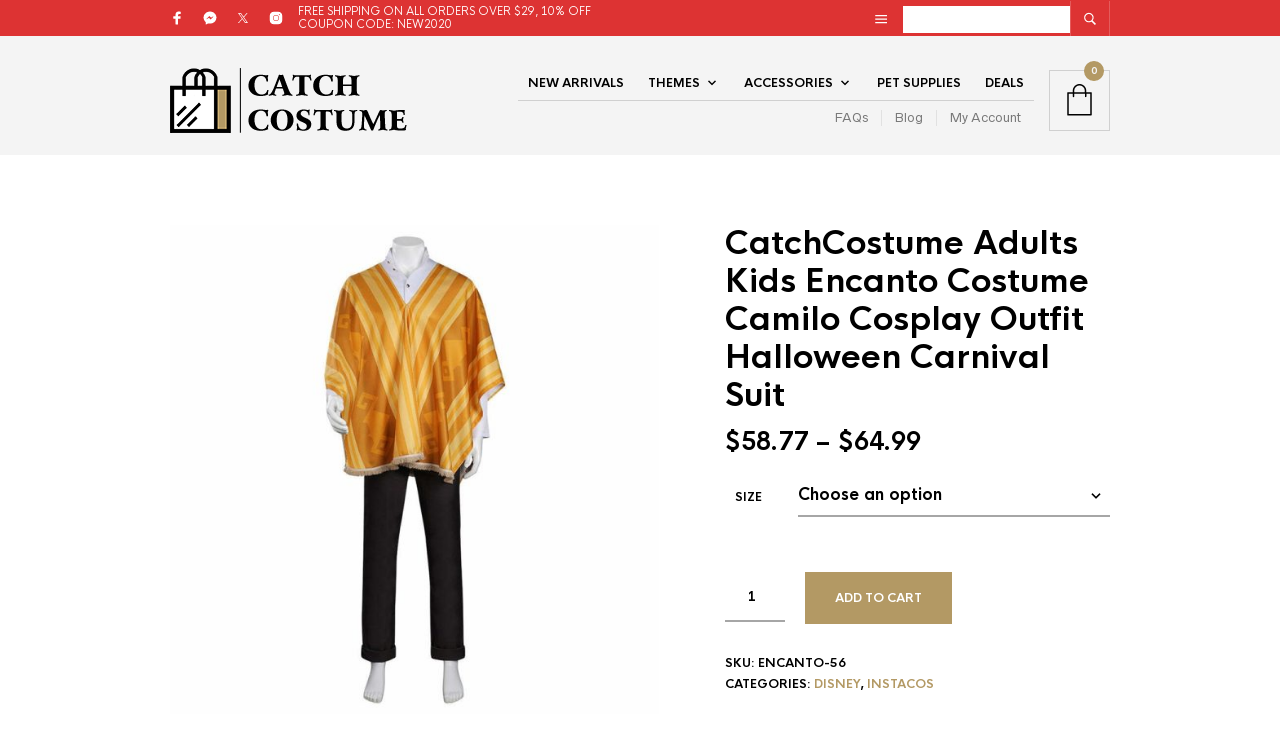

--- FILE ---
content_type: text/html; charset=UTF-8
request_url: https://catchcostume.com/product/catchcostume-adults-kids-encanto-costume-camilo-cosplay-outfit-halloween-carnival-suit/
body_size: 40051
content:
<!DOCTYPE html>

<html lang="en-US">

<head>

	<meta charset="UTF-8" />
	<meta name="viewport" content="width=device-width, initial-scale=1, minimum-scale=1, maximum-scale=1, user-scalable=no" />

	<link rel="profile" href="http://gmpg.org/xfn/11" />
	<link rel="pingback" href="https://catchcostume.com/xmlrpc.php" />

	
	<link rel="preload" as="font" href="https://catchcostume.com/wp-content/themes/theretailer/inc/fonts/theme-fonts/subset-RadnikaNextAlt-Regular.woff" type="font/woff2" crossorigin>
    	<link rel="preload" as="font" href="https://catchcostume.com/wp-content/themes/theretailer/inc/fonts/theme-fonts/subset-RadnikaNextAlt-Bold.woff" type="font/woff2" crossorigin>
    	<link rel="preload" as="font" href="https://catchcostume.com/wp-content/themes/theretailer/inc/fonts/theme-fonts/subset-HKNova-Regular.woff" type="font/woff2" crossorigin>
    	<link rel="preload" as="font" href="https://catchcostume.com/wp-content/themes/theretailer/inc/fonts/theme-fonts/subset-HKNova-Bold.woff" type="font/woff2" crossorigin>
    	
	<title>CatchCostume Adults Kids Encanto Costume Camilo Cosplay Outfit Halloween Carnival Suit &#8211; CatchCostume</title>
<meta name='robots' content='max-image-preview:large' />
	<style>img:is([sizes="auto" i], [sizes^="auto," i]) { contain-intrinsic-size: 3000px 1500px }</style>
	<link rel="alternate" type="application/rss+xml" title="CatchCostume &raquo; Feed" href="https://catchcostume.com/feed/" />
<script type="text/javascript">
/* <![CDATA[ */
window._wpemojiSettings = {"baseUrl":"https:\/\/s.w.org\/images\/core\/emoji\/15.0.3\/72x72\/","ext":".png","svgUrl":"https:\/\/s.w.org\/images\/core\/emoji\/15.0.3\/svg\/","svgExt":".svg","source":{"wpemoji":"https:\/\/catchcostume.com\/wp-includes\/js\/wp-emoji.js?ver=6.7.4","twemoji":"https:\/\/catchcostume.com\/wp-includes\/js\/twemoji.js?ver=6.7.4"}};
/**
 * @output wp-includes/js/wp-emoji-loader.js
 */

/**
 * Emoji Settings as exported in PHP via _print_emoji_detection_script().
 * @typedef WPEmojiSettings
 * @type {object}
 * @property {?object} source
 * @property {?string} source.concatemoji
 * @property {?string} source.twemoji
 * @property {?string} source.wpemoji
 * @property {?boolean} DOMReady
 * @property {?Function} readyCallback
 */

/**
 * Support tests.
 * @typedef SupportTests
 * @type {object}
 * @property {?boolean} flag
 * @property {?boolean} emoji
 */

/**
 * IIFE to detect emoji support and load Twemoji if needed.
 *
 * @param {Window} window
 * @param {Document} document
 * @param {WPEmojiSettings} settings
 */
( function wpEmojiLoader( window, document, settings ) {
	if ( typeof Promise === 'undefined' ) {
		return;
	}

	var sessionStorageKey = 'wpEmojiSettingsSupports';
	var tests = [ 'flag', 'emoji' ];

	/**
	 * Checks whether the browser supports offloading to a Worker.
	 *
	 * @since 6.3.0
	 *
	 * @private
	 *
	 * @returns {boolean}
	 */
	function supportsWorkerOffloading() {
		return (
			typeof Worker !== 'undefined' &&
			typeof OffscreenCanvas !== 'undefined' &&
			typeof URL !== 'undefined' &&
			URL.createObjectURL &&
			typeof Blob !== 'undefined'
		);
	}

	/**
	 * @typedef SessionSupportTests
	 * @type {object}
	 * @property {number} timestamp
	 * @property {SupportTests} supportTests
	 */

	/**
	 * Get support tests from session.
	 *
	 * @since 6.3.0
	 *
	 * @private
	 *
	 * @returns {?SupportTests} Support tests, or null if not set or older than 1 week.
	 */
	function getSessionSupportTests() {
		try {
			/** @type {SessionSupportTests} */
			var item = JSON.parse(
				sessionStorage.getItem( sessionStorageKey )
			);
			if (
				typeof item === 'object' &&
				typeof item.timestamp === 'number' &&
				new Date().valueOf() < item.timestamp + 604800 && // Note: Number is a week in seconds.
				typeof item.supportTests === 'object'
			) {
				return item.supportTests;
			}
		} catch ( e ) {}
		return null;
	}

	/**
	 * Persist the supports in session storage.
	 *
	 * @since 6.3.0
	 *
	 * @private
	 *
	 * @param {SupportTests} supportTests Support tests.
	 */
	function setSessionSupportTests( supportTests ) {
		try {
			/** @type {SessionSupportTests} */
			var item = {
				supportTests: supportTests,
				timestamp: new Date().valueOf()
			};

			sessionStorage.setItem(
				sessionStorageKey,
				JSON.stringify( item )
			);
		} catch ( e ) {}
	}

	/**
	 * Checks if two sets of Emoji characters render the same visually.
	 *
	 * This function may be serialized to run in a Worker. Therefore, it cannot refer to variables from the containing
	 * scope. Everything must be passed by parameters.
	 *
	 * @since 4.9.0
	 *
	 * @private
	 *
	 * @param {CanvasRenderingContext2D} context 2D Context.
	 * @param {string} set1 Set of Emoji to test.
	 * @param {string} set2 Set of Emoji to test.
	 *
	 * @return {boolean} True if the two sets render the same.
	 */
	function emojiSetsRenderIdentically( context, set1, set2 ) {
		// Cleanup from previous test.
		context.clearRect( 0, 0, context.canvas.width, context.canvas.height );
		context.fillText( set1, 0, 0 );
		var rendered1 = new Uint32Array(
			context.getImageData(
				0,
				0,
				context.canvas.width,
				context.canvas.height
			).data
		);

		// Cleanup from previous test.
		context.clearRect( 0, 0, context.canvas.width, context.canvas.height );
		context.fillText( set2, 0, 0 );
		var rendered2 = new Uint32Array(
			context.getImageData(
				0,
				0,
				context.canvas.width,
				context.canvas.height
			).data
		);

		return rendered1.every( function ( rendered2Data, index ) {
			return rendered2Data === rendered2[ index ];
		} );
	}

	/**
	 * Determines if the browser properly renders Emoji that Twemoji can supplement.
	 *
	 * This function may be serialized to run in a Worker. Therefore, it cannot refer to variables from the containing
	 * scope. Everything must be passed by parameters.
	 *
	 * @since 4.2.0
	 *
	 * @private
	 *
	 * @param {CanvasRenderingContext2D} context 2D Context.
	 * @param {string} type Whether to test for support of "flag" or "emoji".
	 * @param {Function} emojiSetsRenderIdentically Reference to emojiSetsRenderIdentically function, needed due to minification.
	 *
	 * @return {boolean} True if the browser can render emoji, false if it cannot.
	 */
	function browserSupportsEmoji( context, type, emojiSetsRenderIdentically ) {
		var isIdentical;

		switch ( type ) {
			case 'flag':
				/*
				 * Test for Transgender flag compatibility. Added in Unicode 13.
				 *
				 * To test for support, we try to render it, and compare the rendering to how it would look if
				 * the browser doesn't render it correctly (white flag emoji + transgender symbol).
				 */
				isIdentical = emojiSetsRenderIdentically(
					context,
					'\uD83C\uDFF3\uFE0F\u200D\u26A7\uFE0F', // as a zero-width joiner sequence
					'\uD83C\uDFF3\uFE0F\u200B\u26A7\uFE0F' // separated by a zero-width space
				);

				if ( isIdentical ) {
					return false;
				}

				/*
				 * Test for UN flag compatibility. This is the least supported of the letter locale flags,
				 * so gives us an easy test for full support.
				 *
				 * To test for support, we try to render it, and compare the rendering to how it would look if
				 * the browser doesn't render it correctly ([U] + [N]).
				 */
				isIdentical = emojiSetsRenderIdentically(
					context,
					'\uD83C\uDDFA\uD83C\uDDF3', // as the sequence of two code points
					'\uD83C\uDDFA\u200B\uD83C\uDDF3' // as the two code points separated by a zero-width space
				);

				if ( isIdentical ) {
					return false;
				}

				/*
				 * Test for English flag compatibility. England is a country in the United Kingdom, it
				 * does not have a two letter locale code but rather a five letter sub-division code.
				 *
				 * To test for support, we try to render it, and compare the rendering to how it would look if
				 * the browser doesn't render it correctly (black flag emoji + [G] + [B] + [E] + [N] + [G]).
				 */
				isIdentical = emojiSetsRenderIdentically(
					context,
					// as the flag sequence
					'\uD83C\uDFF4\uDB40\uDC67\uDB40\uDC62\uDB40\uDC65\uDB40\uDC6E\uDB40\uDC67\uDB40\uDC7F',
					// with each code point separated by a zero-width space
					'\uD83C\uDFF4\u200B\uDB40\uDC67\u200B\uDB40\uDC62\u200B\uDB40\uDC65\u200B\uDB40\uDC6E\u200B\uDB40\uDC67\u200B\uDB40\uDC7F'
				);

				return ! isIdentical;
			case 'emoji':
				/*
				 * Four and twenty blackbirds baked in a pie.
				 *
				 * To test for Emoji 15.0 support, try to render a new emoji: Blackbird.
				 *
				 * The Blackbird is a ZWJ sequence combining 🐦 Bird and ⬛ large black square.,
				 *
				 * 0x1F426 (\uD83D\uDC26) == Bird
				 * 0x200D == Zero-Width Joiner (ZWJ) that links the code points for the new emoji or
				 * 0x200B == Zero-Width Space (ZWS) that is rendered for clients not supporting the new emoji.
				 * 0x2B1B == Large Black Square
				 *
				 * When updating this test for future Emoji releases, ensure that individual emoji that make up the
				 * sequence come from older emoji standards.
				 */
				isIdentical = emojiSetsRenderIdentically(
					context,
					'\uD83D\uDC26\u200D\u2B1B', // as the zero-width joiner sequence
					'\uD83D\uDC26\u200B\u2B1B' // separated by a zero-width space
				);

				return ! isIdentical;
		}

		return false;
	}

	/**
	 * Checks emoji support tests.
	 *
	 * This function may be serialized to run in a Worker. Therefore, it cannot refer to variables from the containing
	 * scope. Everything must be passed by parameters.
	 *
	 * @since 6.3.0
	 *
	 * @private
	 *
	 * @param {string[]} tests Tests.
	 * @param {Function} browserSupportsEmoji Reference to browserSupportsEmoji function, needed due to minification.
	 * @param {Function} emojiSetsRenderIdentically Reference to emojiSetsRenderIdentically function, needed due to minification.
	 *
	 * @return {SupportTests} Support tests.
	 */
	function testEmojiSupports( tests, browserSupportsEmoji, emojiSetsRenderIdentically ) {
		var canvas;
		if (
			typeof WorkerGlobalScope !== 'undefined' &&
			self instanceof WorkerGlobalScope
		) {
			canvas = new OffscreenCanvas( 300, 150 ); // Dimensions are default for HTMLCanvasElement.
		} else {
			canvas = document.createElement( 'canvas' );
		}

		var context = canvas.getContext( '2d', { willReadFrequently: true } );

		/*
		 * Chrome on OS X added native emoji rendering in M41. Unfortunately,
		 * it doesn't work when the font is bolder than 500 weight. So, we
		 * check for bold rendering support to avoid invisible emoji in Chrome.
		 */
		context.textBaseline = 'top';
		context.font = '600 32px Arial';

		var supports = {};
		tests.forEach( function ( test ) {
			supports[ test ] = browserSupportsEmoji( context, test, emojiSetsRenderIdentically );
		} );
		return supports;
	}

	/**
	 * Adds a script to the head of the document.
	 *
	 * @ignore
	 *
	 * @since 4.2.0
	 *
	 * @param {string} src The url where the script is located.
	 *
	 * @return {void}
	 */
	function addScript( src ) {
		var script = document.createElement( 'script' );
		script.src = src;
		script.defer = true;
		document.head.appendChild( script );
	}

	settings.supports = {
		everything: true,
		everythingExceptFlag: true
	};

	// Create a promise for DOMContentLoaded since the worker logic may finish after the event has fired.
	var domReadyPromise = new Promise( function ( resolve ) {
		document.addEventListener( 'DOMContentLoaded', resolve, {
			once: true
		} );
	} );

	// Obtain the emoji support from the browser, asynchronously when possible.
	new Promise( function ( resolve ) {
		var supportTests = getSessionSupportTests();
		if ( supportTests ) {
			resolve( supportTests );
			return;
		}

		if ( supportsWorkerOffloading() ) {
			try {
				// Note that the functions are being passed as arguments due to minification.
				var workerScript =
					'postMessage(' +
					testEmojiSupports.toString() +
					'(' +
					[
						JSON.stringify( tests ),
						browserSupportsEmoji.toString(),
						emojiSetsRenderIdentically.toString()
					].join( ',' ) +
					'));';
				var blob = new Blob( [ workerScript ], {
					type: 'text/javascript'
				} );
				var worker = new Worker( URL.createObjectURL( blob ), { name: 'wpTestEmojiSupports' } );
				worker.onmessage = function ( event ) {
					supportTests = event.data;
					setSessionSupportTests( supportTests );
					worker.terminate();
					resolve( supportTests );
				};
				return;
			} catch ( e ) {}
		}

		supportTests = testEmojiSupports( tests, browserSupportsEmoji, emojiSetsRenderIdentically );
		setSessionSupportTests( supportTests );
		resolve( supportTests );
	} )
		// Once the browser emoji support has been obtained from the session, finalize the settings.
		.then( function ( supportTests ) {
			/*
			 * Tests the browser support for flag emojis and other emojis, and adjusts the
			 * support settings accordingly.
			 */
			for ( var test in supportTests ) {
				settings.supports[ test ] = supportTests[ test ];

				settings.supports.everything =
					settings.supports.everything && settings.supports[ test ];

				if ( 'flag' !== test ) {
					settings.supports.everythingExceptFlag =
						settings.supports.everythingExceptFlag &&
						settings.supports[ test ];
				}
			}

			settings.supports.everythingExceptFlag =
				settings.supports.everythingExceptFlag &&
				! settings.supports.flag;

			// Sets DOMReady to false and assigns a ready function to settings.
			settings.DOMReady = false;
			settings.readyCallback = function () {
				settings.DOMReady = true;
			};
		} )
		.then( function () {
			return domReadyPromise;
		} )
		.then( function () {
			// When the browser can not render everything we need to load a polyfill.
			if ( ! settings.supports.everything ) {
				settings.readyCallback();

				var src = settings.source || {};

				if ( src.concatemoji ) {
					addScript( src.concatemoji );
				} else if ( src.wpemoji && src.twemoji ) {
					addScript( src.twemoji );
					addScript( src.wpemoji );
				}
			}
		} );
} )( window, document, window._wpemojiSettings );

/* ]]> */
</script>
<link rel='stylesheet' id='theretailer-recent-posts-widget-css' href='https://catchcostume.com/wp-content/plugins/the-retailer-extender/includes/widgets/assets/css/recent-posts.css?ver=6.7.4' type='text/css' media='all' />
<style id='wp-emoji-styles-inline-css' type='text/css'>

	img.wp-smiley, img.emoji {
		display: inline !important;
		border: none !important;
		box-shadow: none !important;
		height: 1em !important;
		width: 1em !important;
		margin: 0 0.07em !important;
		vertical-align: -0.1em !important;
		background: none !important;
		padding: 0 !important;
	}
</style>
<link rel='stylesheet' id='wp-block-library-css' href='https://catchcostume.com/wp-includes/css/dist/block-library/style.css?ver=6.7.4' type='text/css' media='all' />
<style id='wp-block-library-theme-inline-css' type='text/css'>
.wp-block-audio :where(figcaption){
  color:#555;
  font-size:13px;
  text-align:center;
}
.is-dark-theme .wp-block-audio :where(figcaption){
  color:#ffffffa6;
}

.wp-block-audio{
  margin:0 0 1em;
}

.wp-block-code{
  border:1px solid #ccc;
  border-radius:4px;
  font-family:Menlo,Consolas,monaco,monospace;
  padding:.8em 1em;
}

.wp-block-embed :where(figcaption){
  color:#555;
  font-size:13px;
  text-align:center;
}
.is-dark-theme .wp-block-embed :where(figcaption){
  color:#ffffffa6;
}

.wp-block-embed{
  margin:0 0 1em;
}

.blocks-gallery-caption{
  color:#555;
  font-size:13px;
  text-align:center;
}
.is-dark-theme .blocks-gallery-caption{
  color:#ffffffa6;
}

:root :where(.wp-block-image figcaption){
  color:#555;
  font-size:13px;
  text-align:center;
}
.is-dark-theme :root :where(.wp-block-image figcaption){
  color:#ffffffa6;
}

.wp-block-image{
  margin:0 0 1em;
}

.wp-block-pullquote{
  border-bottom:4px solid;
  border-top:4px solid;
  color:currentColor;
  margin-bottom:1.75em;
}
.wp-block-pullquote cite,.wp-block-pullquote footer,.wp-block-pullquote__citation{
  color:currentColor;
  font-size:.8125em;
  font-style:normal;
  text-transform:uppercase;
}

.wp-block-quote{
  border-left:.25em solid;
  margin:0 0 1.75em;
  padding-left:1em;
}
.wp-block-quote cite,.wp-block-quote footer{
  color:currentColor;
  font-size:.8125em;
  font-style:normal;
  position:relative;
}
.wp-block-quote:where(.has-text-align-right){
  border-left:none;
  border-right:.25em solid;
  padding-left:0;
  padding-right:1em;
}
.wp-block-quote:where(.has-text-align-center){
  border:none;
  padding-left:0;
}
.wp-block-quote.is-large,.wp-block-quote.is-style-large,.wp-block-quote:where(.is-style-plain){
  border:none;
}

.wp-block-search .wp-block-search__label{
  font-weight:700;
}

.wp-block-search__button{
  border:1px solid #ccc;
  padding:.375em .625em;
}

:where(.wp-block-group.has-background){
  padding:1.25em 2.375em;
}

.wp-block-separator.has-css-opacity{
  opacity:.4;
}

.wp-block-separator{
  border:none;
  border-bottom:2px solid;
  margin-left:auto;
  margin-right:auto;
}
.wp-block-separator.has-alpha-channel-opacity{
  opacity:1;
}
.wp-block-separator:not(.is-style-wide):not(.is-style-dots){
  width:100px;
}
.wp-block-separator.has-background:not(.is-style-dots){
  border-bottom:none;
  height:1px;
}
.wp-block-separator.has-background:not(.is-style-wide):not(.is-style-dots){
  height:2px;
}

.wp-block-table{
  margin:0 0 1em;
}
.wp-block-table td,.wp-block-table th{
  word-break:normal;
}
.wp-block-table :where(figcaption){
  color:#555;
  font-size:13px;
  text-align:center;
}
.is-dark-theme .wp-block-table :where(figcaption){
  color:#ffffffa6;
}

.wp-block-video :where(figcaption){
  color:#555;
  font-size:13px;
  text-align:center;
}
.is-dark-theme .wp-block-video :where(figcaption){
  color:#ffffffa6;
}

.wp-block-video{
  margin:0 0 1em;
}

:root :where(.wp-block-template-part.has-background){
  margin-bottom:0;
  margin-top:0;
  padding:1.25em 2.375em;
}
</style>
<link rel='stylesheet' id='swiper-css' href='https://catchcostume.com/wp-content/themes/theretailer/inc/_vendor/swiper/css/swiper.min.css?ver=6.4.1' type='text/css' media='all' />
<link rel='stylesheet' id='getbowtied-products-slider-styles-css' href='https://catchcostume.com/wp-content/plugins/product-blocks-for-woocommerce/includes/gbt-blocks/products_slider/assets/css/frontend/style.css?ver=1732878172' type='text/css' media='all' />
<link rel='stylesheet' id='getbowtied-categories-grid-styles-css' href='https://catchcostume.com/wp-content/plugins/product-blocks-for-woocommerce/includes/gbt-blocks/categories_grid/assets/css/frontend/style.css?ver=1732878172' type='text/css' media='all' />
<link rel='stylesheet' id='getbowtied-products-carousel-styles-css' href='https://catchcostume.com/wp-content/plugins/product-blocks-for-woocommerce/includes/gbt-blocks/products_carousel/assets/css/frontend/style.css?ver=1732878172' type='text/css' media='all' />
<link rel='stylesheet' id='getbowtied-scattered-product-list-styles-css' href='https://catchcostume.com/wp-content/plugins/product-blocks-for-woocommerce/includes/gbt-blocks/scattered_product_list/assets/css/frontend/style.css?ver=1732878172' type='text/css' media='all' />
<link rel='stylesheet' id='getbowtied-lookbook-reveal-styles-css' href='https://catchcostume.com/wp-content/plugins/product-blocks-for-woocommerce/includes/gbt-blocks/lookbook_reveal/assets/css/frontend/style.css?ver=1732878172' type='text/css' media='all' />
<link rel='stylesheet' id='getbowtied-lookbook-shop-by-outfit-styles-css' href='https://catchcostume.com/wp-content/plugins/product-blocks-for-woocommerce/includes/gbt-blocks/lookbook_shop_by_outfit/assets/css/frontend/style.css?ver=1732878172' type='text/css' media='all' />
<link rel='stylesheet' id='gbt_18_tr_posts_grid_styles-css' href='https://catchcostume.com/wp-content/plugins/the-retailer-extender/includes/gbt-blocks/posts_grid/assets/css/style.css?ver=6.7.4' type='text/css' media='all' />
<link rel='stylesheet' id='gbt_18_tr_banner_styles-css' href='https://catchcostume.com/wp-content/plugins/the-retailer-extender/includes/gbt-blocks/banner/assets/css/style.css?ver=6.7.4' type='text/css' media='all' />
<link rel='stylesheet' id='gbt_18_tr_slider_styles-css' href='https://catchcostume.com/wp-content/plugins/the-retailer-extender/includes/gbt-blocks/slider/assets/css/frontend/style.css?ver=6.7.4' type='text/css' media='all' />
<style id='classic-theme-styles-inline-css' type='text/css'>
/**
 * These rules are needed for backwards compatibility.
 * They should match the button element rules in the base theme.json file.
 */
.wp-block-button__link {
	color: #ffffff;
	background-color: #32373c;
	border-radius: 9999px; /* 100% causes an oval, but any explicit but really high value retains the pill shape. */

	/* This needs a low specificity so it won't override the rules from the button element if defined in theme.json. */
	box-shadow: none;
	text-decoration: none;

	/* The extra 2px are added to size solids the same as the outline versions.*/
	padding: calc(0.667em + 2px) calc(1.333em + 2px);

	font-size: 1.125em;
}

.wp-block-file__button {
	background: #32373c;
	color: #ffffff;
	text-decoration: none;
}

</style>
<style id='global-styles-inline-css' type='text/css'>
:root{--wp--preset--aspect-ratio--square: 1;--wp--preset--aspect-ratio--4-3: 4/3;--wp--preset--aspect-ratio--3-4: 3/4;--wp--preset--aspect-ratio--3-2: 3/2;--wp--preset--aspect-ratio--2-3: 2/3;--wp--preset--aspect-ratio--16-9: 16/9;--wp--preset--aspect-ratio--9-16: 9/16;--wp--preset--color--black: #000000;--wp--preset--color--cyan-bluish-gray: #abb8c3;--wp--preset--color--white: #ffffff;--wp--preset--color--pale-pink: #f78da7;--wp--preset--color--vivid-red: #cf2e2e;--wp--preset--color--luminous-vivid-orange: #ff6900;--wp--preset--color--luminous-vivid-amber: #fcb900;--wp--preset--color--light-green-cyan: #7bdcb5;--wp--preset--color--vivid-green-cyan: #00d084;--wp--preset--color--pale-cyan-blue: #8ed1fc;--wp--preset--color--vivid-cyan-blue: #0693e3;--wp--preset--color--vivid-purple: #9b51e0;--wp--preset--gradient--vivid-cyan-blue-to-vivid-purple: linear-gradient(135deg,rgba(6,147,227,1) 0%,rgb(155,81,224) 100%);--wp--preset--gradient--light-green-cyan-to-vivid-green-cyan: linear-gradient(135deg,rgb(122,220,180) 0%,rgb(0,208,130) 100%);--wp--preset--gradient--luminous-vivid-amber-to-luminous-vivid-orange: linear-gradient(135deg,rgba(252,185,0,1) 0%,rgba(255,105,0,1) 100%);--wp--preset--gradient--luminous-vivid-orange-to-vivid-red: linear-gradient(135deg,rgba(255,105,0,1) 0%,rgb(207,46,46) 100%);--wp--preset--gradient--very-light-gray-to-cyan-bluish-gray: linear-gradient(135deg,rgb(238,238,238) 0%,rgb(169,184,195) 100%);--wp--preset--gradient--cool-to-warm-spectrum: linear-gradient(135deg,rgb(74,234,220) 0%,rgb(151,120,209) 20%,rgb(207,42,186) 40%,rgb(238,44,130) 60%,rgb(251,105,98) 80%,rgb(254,248,76) 100%);--wp--preset--gradient--blush-light-purple: linear-gradient(135deg,rgb(255,206,236) 0%,rgb(152,150,240) 100%);--wp--preset--gradient--blush-bordeaux: linear-gradient(135deg,rgb(254,205,165) 0%,rgb(254,45,45) 50%,rgb(107,0,62) 100%);--wp--preset--gradient--luminous-dusk: linear-gradient(135deg,rgb(255,203,112) 0%,rgb(199,81,192) 50%,rgb(65,88,208) 100%);--wp--preset--gradient--pale-ocean: linear-gradient(135deg,rgb(255,245,203) 0%,rgb(182,227,212) 50%,rgb(51,167,181) 100%);--wp--preset--gradient--electric-grass: linear-gradient(135deg,rgb(202,248,128) 0%,rgb(113,206,126) 100%);--wp--preset--gradient--midnight: linear-gradient(135deg,rgb(2,3,129) 0%,rgb(40,116,252) 100%);--wp--preset--font-size--small: 13px;--wp--preset--font-size--medium: 20px;--wp--preset--font-size--large: 36px;--wp--preset--font-size--x-large: 42px;--wp--preset--font-family--inter: "Inter", sans-serif;--wp--preset--font-family--cardo: Cardo;--wp--preset--spacing--20: 0.44rem;--wp--preset--spacing--30: 0.67rem;--wp--preset--spacing--40: 1rem;--wp--preset--spacing--50: 1.5rem;--wp--preset--spacing--60: 2.25rem;--wp--preset--spacing--70: 3.38rem;--wp--preset--spacing--80: 5.06rem;--wp--preset--shadow--natural: 6px 6px 9px rgba(0, 0, 0, 0.2);--wp--preset--shadow--deep: 12px 12px 50px rgba(0, 0, 0, 0.4);--wp--preset--shadow--sharp: 6px 6px 0px rgba(0, 0, 0, 0.2);--wp--preset--shadow--outlined: 6px 6px 0px -3px rgba(255, 255, 255, 1), 6px 6px rgba(0, 0, 0, 1);--wp--preset--shadow--crisp: 6px 6px 0px rgba(0, 0, 0, 1);}:where(.is-layout-flex){gap: 0.5em;}:where(.is-layout-grid){gap: 0.5em;}body .is-layout-flex{display: flex;}.is-layout-flex{flex-wrap: wrap;align-items: center;}.is-layout-flex > :is(*, div){margin: 0;}body .is-layout-grid{display: grid;}.is-layout-grid > :is(*, div){margin: 0;}:where(.wp-block-columns.is-layout-flex){gap: 2em;}:where(.wp-block-columns.is-layout-grid){gap: 2em;}:where(.wp-block-post-template.is-layout-flex){gap: 1.25em;}:where(.wp-block-post-template.is-layout-grid){gap: 1.25em;}.has-black-color{color: var(--wp--preset--color--black) !important;}.has-cyan-bluish-gray-color{color: var(--wp--preset--color--cyan-bluish-gray) !important;}.has-white-color{color: var(--wp--preset--color--white) !important;}.has-pale-pink-color{color: var(--wp--preset--color--pale-pink) !important;}.has-vivid-red-color{color: var(--wp--preset--color--vivid-red) !important;}.has-luminous-vivid-orange-color{color: var(--wp--preset--color--luminous-vivid-orange) !important;}.has-luminous-vivid-amber-color{color: var(--wp--preset--color--luminous-vivid-amber) !important;}.has-light-green-cyan-color{color: var(--wp--preset--color--light-green-cyan) !important;}.has-vivid-green-cyan-color{color: var(--wp--preset--color--vivid-green-cyan) !important;}.has-pale-cyan-blue-color{color: var(--wp--preset--color--pale-cyan-blue) !important;}.has-vivid-cyan-blue-color{color: var(--wp--preset--color--vivid-cyan-blue) !important;}.has-vivid-purple-color{color: var(--wp--preset--color--vivid-purple) !important;}.has-black-background-color{background-color: var(--wp--preset--color--black) !important;}.has-cyan-bluish-gray-background-color{background-color: var(--wp--preset--color--cyan-bluish-gray) !important;}.has-white-background-color{background-color: var(--wp--preset--color--white) !important;}.has-pale-pink-background-color{background-color: var(--wp--preset--color--pale-pink) !important;}.has-vivid-red-background-color{background-color: var(--wp--preset--color--vivid-red) !important;}.has-luminous-vivid-orange-background-color{background-color: var(--wp--preset--color--luminous-vivid-orange) !important;}.has-luminous-vivid-amber-background-color{background-color: var(--wp--preset--color--luminous-vivid-amber) !important;}.has-light-green-cyan-background-color{background-color: var(--wp--preset--color--light-green-cyan) !important;}.has-vivid-green-cyan-background-color{background-color: var(--wp--preset--color--vivid-green-cyan) !important;}.has-pale-cyan-blue-background-color{background-color: var(--wp--preset--color--pale-cyan-blue) !important;}.has-vivid-cyan-blue-background-color{background-color: var(--wp--preset--color--vivid-cyan-blue) !important;}.has-vivid-purple-background-color{background-color: var(--wp--preset--color--vivid-purple) !important;}.has-black-border-color{border-color: var(--wp--preset--color--black) !important;}.has-cyan-bluish-gray-border-color{border-color: var(--wp--preset--color--cyan-bluish-gray) !important;}.has-white-border-color{border-color: var(--wp--preset--color--white) !important;}.has-pale-pink-border-color{border-color: var(--wp--preset--color--pale-pink) !important;}.has-vivid-red-border-color{border-color: var(--wp--preset--color--vivid-red) !important;}.has-luminous-vivid-orange-border-color{border-color: var(--wp--preset--color--luminous-vivid-orange) !important;}.has-luminous-vivid-amber-border-color{border-color: var(--wp--preset--color--luminous-vivid-amber) !important;}.has-light-green-cyan-border-color{border-color: var(--wp--preset--color--light-green-cyan) !important;}.has-vivid-green-cyan-border-color{border-color: var(--wp--preset--color--vivid-green-cyan) !important;}.has-pale-cyan-blue-border-color{border-color: var(--wp--preset--color--pale-cyan-blue) !important;}.has-vivid-cyan-blue-border-color{border-color: var(--wp--preset--color--vivid-cyan-blue) !important;}.has-vivid-purple-border-color{border-color: var(--wp--preset--color--vivid-purple) !important;}.has-vivid-cyan-blue-to-vivid-purple-gradient-background{background: var(--wp--preset--gradient--vivid-cyan-blue-to-vivid-purple) !important;}.has-light-green-cyan-to-vivid-green-cyan-gradient-background{background: var(--wp--preset--gradient--light-green-cyan-to-vivid-green-cyan) !important;}.has-luminous-vivid-amber-to-luminous-vivid-orange-gradient-background{background: var(--wp--preset--gradient--luminous-vivid-amber-to-luminous-vivid-orange) !important;}.has-luminous-vivid-orange-to-vivid-red-gradient-background{background: var(--wp--preset--gradient--luminous-vivid-orange-to-vivid-red) !important;}.has-very-light-gray-to-cyan-bluish-gray-gradient-background{background: var(--wp--preset--gradient--very-light-gray-to-cyan-bluish-gray) !important;}.has-cool-to-warm-spectrum-gradient-background{background: var(--wp--preset--gradient--cool-to-warm-spectrum) !important;}.has-blush-light-purple-gradient-background{background: var(--wp--preset--gradient--blush-light-purple) !important;}.has-blush-bordeaux-gradient-background{background: var(--wp--preset--gradient--blush-bordeaux) !important;}.has-luminous-dusk-gradient-background{background: var(--wp--preset--gradient--luminous-dusk) !important;}.has-pale-ocean-gradient-background{background: var(--wp--preset--gradient--pale-ocean) !important;}.has-electric-grass-gradient-background{background: var(--wp--preset--gradient--electric-grass) !important;}.has-midnight-gradient-background{background: var(--wp--preset--gradient--midnight) !important;}.has-small-font-size{font-size: var(--wp--preset--font-size--small) !important;}.has-medium-font-size{font-size: var(--wp--preset--font-size--medium) !important;}.has-large-font-size{font-size: var(--wp--preset--font-size--large) !important;}.has-x-large-font-size{font-size: var(--wp--preset--font-size--x-large) !important;}
:where(.wp-block-post-template.is-layout-flex){gap: 1.25em;}:where(.wp-block-post-template.is-layout-grid){gap: 1.25em;}
:where(.wp-block-columns.is-layout-flex){gap: 2em;}:where(.wp-block-columns.is-layout-grid){gap: 2em;}
:root :where(.wp-block-pullquote){font-size: 1.5em;line-height: 1.6;}
</style>
<link rel='stylesheet' id='hookmeup-css' href='https://catchcostume.com/wp-content/plugins/hookmeup/public/assets/css/hmu-public.css?ver=1.2.1' type='text/css' media='all' />
<link rel='stylesheet' id='the-retailer-deprecated-shortcode-styles-css' href='https://catchcostume.com/wp-content/plugins/the-retailer-deprecated/includes/shortcodes/assets/css/shortcodes.css?ver=6.7.4' type='text/css' media='all' />
<link rel='stylesheet' id='gbt-tr-portfolio-styles-css' href='https://catchcostume.com/wp-content/plugins/the-retailer-portfolio/includes/assets/css/portfolio.css?ver=6.7.4' type='text/css' media='all' />
<link rel='stylesheet' id='wcva-shop-frontend-css' href='https://catchcostume.com/wp-content/plugins/woocommerce-colororimage-variation-select/css/shop-frontend.css?ver=6.7.4' type='text/css' media='all' />
<link rel='stylesheet' id='photoswipe-css' href='https://catchcostume.com/wp-content/plugins/woocommerce/assets/css/photoswipe/photoswipe.min.css?ver=9.4.2' type='text/css' media='all' />
<link rel='stylesheet' id='photoswipe-default-skin-css' href='https://catchcostume.com/wp-content/plugins/woocommerce/assets/css/photoswipe/default-skin/default-skin.min.css?ver=9.4.2' type='text/css' media='all' />
<link rel='stylesheet' id='woocommerce-layout-css' href='https://catchcostume.com/wp-content/plugins/woocommerce/assets/css/woocommerce-layout.css?ver=9.4.2' type='text/css' media='all' />
<link rel='stylesheet' id='woocommerce-smallscreen-css' href='https://catchcostume.com/wp-content/plugins/woocommerce/assets/css/woocommerce-smallscreen.css?ver=9.4.2' type='text/css' media='only screen and (max-width: 768px)' />
<link rel='stylesheet' id='woocommerce-general-css' href='https://catchcostume.com/wp-content/plugins/woocommerce/assets/css/woocommerce.css?ver=9.4.2' type='text/css' media='all' />
<style id='woocommerce-inline-inline-css' type='text/css'>
.woocommerce form .form-row .required { visibility: visible; }
</style>
<link rel='stylesheet' id='theretailer-social-media-styles-css' href='https://catchcostume.com/wp-content/plugins/the-retailer-extender/includes/social-media/assets/css/social-media.css?ver=6.7.4' type='text/css' media='all' />
<link rel='stylesheet' id='tr-category-header-styles-css' href='https://catchcostume.com/wp-content/plugins/the-retailer-extender/includes/addons/assets/css/wc-category-header-image.css?ver=6.7.4' type='text/css' media='all' />
<link rel='stylesheet' id='tr-social-sharing-styles-css' href='https://catchcostume.com/wp-content/plugins/the-retailer-extender/includes/social-sharing/assets/css/social-sharing.css?ver=6.7.4' type='text/css' media='all' />
<link rel='stylesheet' id='fresco-css' href='https://catchcostume.com/wp-content/themes/theretailer/inc/_vendor/fresco/css/fresco.css?ver=2.3.0' type='text/css' media='all' />
<link rel='stylesheet' id='js-Offcanvas-css' href='https://catchcostume.com/wp-content/themes/theretailer/inc/_vendor/offcanvas/css/js-offcanvas.css?ver=1.2.9' type='text/css' media='all' />
<link rel='stylesheet' id='the-retailer-product-blocks-css' href='https://catchcostume.com/wp-content/themes/theretailer/css/plugins/product-blocks.css?ver=5.4' type='text/css' media='all' />
<link rel='stylesheet' id='the-retailer-wpbakery-css' href='https://catchcostume.com/wp-content/themes/theretailer/css/plugins/wpbakery.css?ver=5.4' type='text/css' media='all' />
<link rel='stylesheet' id='the_retailer_styles-css' href='https://catchcostume.com/wp-content/themes/theretailer/css/styles.css?ver=6.7.4' type='text/css' media='all' />
<link rel='stylesheet' id='stylesheet-css' href='https://catchcostume.com/wp-content/themes/theretailer/style.css?ver=6.7.4' type='text/css' media='all' />
<style id='stylesheet-inline-css' type='text/css'>
@font-face{font-family:Radnika Next Alt;font-display:swap;font-style:normal;font-weight:normal;src:url("https://catchcostume.com/wp-content/themes/theretailer/inc/fonts/theme-fonts/subset-RadnikaNextAlt-Regular.eot");src:url("https://catchcostume.com/wp-content/themes/theretailer/inc/fonts/theme-fonts/subset-RadnikaNextAlt-Regular.eot?#iefix") format("embedded-opentype"), url("https://catchcostume.com/wp-content/themes/theretailer/inc/fonts/theme-fonts/subset-RadnikaNextAlt-Regular.woff") format("woff"), url("https://catchcostume.com/wp-content/themes/theretailer/inc/fonts/theme-fonts/subset-RadnikaNextAlt-Regular.ttf") format("truetype")}@font-face{font-family:Radnika Next Alt;font-display:swap;font-style:normal;font-weight:bold;src:url("https://catchcostume.com/wp-content/themes/theretailer/inc/fonts/theme-fonts/subset-RadnikaNextAlt-Bold.eot");src:url("https://catchcostume.com/wp-content/themes/theretailer/inc/fonts/theme-fonts/subset-RadnikaNextAlt-Bold.eot?#iefix") format("embedded-opentype"), url("https://catchcostume.com/wp-content/themes/theretailer/inc/fonts/theme-fonts/subset-RadnikaNextAlt-Bold.woff") format("woff"), url("https://catchcostume.com/wp-content/themes/theretailer/inc/fonts/theme-fonts/subset-RadnikaNextAlt-Bold.ttf") format("truetype")}@font-face{font-family:HK Nova;font-display:swap;font-style:normal;font-weight:normal;src:url("https://catchcostume.com/wp-content/themes/theretailer/inc/fonts/theme-fonts/subset-HKNova-Regular.eot");src:url("https://catchcostume.com/wp-content/themes/theretailer/inc/fonts/theme-fonts/subset-HKNova-Regular.eot?#iefix") format("embedded-opentype"), url("https://catchcostume.com/wp-content/themes/theretailer/inc/fonts/theme-fonts/subset-HKNova-Regular.woff") format("woff"), url("https://catchcostume.com/wp-content/themes/theretailer/inc/fonts/theme-fonts/subset-HKNova-Regular.ttf") format("truetype")}@font-face{font-family:HK Nova;font-display:swap;font-style:normal;font-weight:bold;src:url("https://catchcostume.com/wp-content/themes/theretailer/inc/fonts/theme-fonts/subset-HKNova-Bold.eot");src:url("https://catchcostume.com/wp-content/themes/theretailer/inc/fonts/theme-fonts/subset-HKNova-Bold.eot?#iefix") format("embedded-opentype"), url("https://catchcostume.com/wp-content/themes/theretailer/inc/fonts/theme-fonts/subset-HKNova-Bold.woff") format("woff"), url("https://catchcostume.com/wp-content/themes/theretailer/inc/fonts/theme-fonts/subset-HKNova-Bold.ttf") format("truetype")}#global_wrapper{margin:0 auto;width:100%}body, #respond #author, #respond #email, #respond #url, #respond #comment, .gbtr_light_footer_no_widgets, .gbtr_widget_footer_from_the_blog .gbtr_widget_item_title, .widget input[type=text], .widget input[type=password], .widget input[type=search], .widget select, .gbtr_tools_search_inputtext, .gbtr_second_menu, .gbtr_little_shopping_bag .overview, .gbtr_featured_section_title, .product_item p, .woocommerce-product-details__short-description, div.product form.cart .variations .value select, #content div.product form.cart .variations .value select, div.product .woocommerce_tabs .panel, #content div.product .woocommerce_tabs .panel, div.product .woocommerce-tabs .panel, #content div.product .woocommerce-tabs .panel, .coupon .input-text, .cart_totals .shipping td, .shipping_calculator h3, .checkout .input-text, table.shop_table tfoot .shipping td, .gbtr_checkout_login .input-text, table.my_account orders .order-number a, .myaccount_user, .order-info, .select2-results, .myaccount_user span, .track_order p:first-child, .order-info span, .select2-selection__rendered, .sf-menu li li a, .shortcode_banner_simple_inside h3, .shortcode_banner_simple_inside h3 strong, .mc_var_label, form .form-row .input-text, form .form-row textarea, form .form-row select, #icl_lang_sel_widget a, .group_table .label a, .gbtr_footer_widget_copyrights, .wpcf7 input, .wpcf7 textarea, #ship-to-different-address label, #ship-to-different-address .checkbox, .wpcf7 select, .cart_list_product_title, .wpb_tabs .ui-widget, .minicart_product, table.my_account_orders td.order-total, .select2-search input, #respond .comment-form-cookies-consent label, form .comment-form-cookies-consent label, .variation dt, .variation dd p, .woocommerce table.my_account_orders.shop_table .amount, #yith-wcwl-form .wishlist_table .product-name h3, div.product .group_table tr td.woocommerce-grouped-product-list-item__label a{font-family:Radnika Next Alt, -apple-system, BlinkMacSystemFont, Arial, Helvetica, 'Helvetica Neue', Verdana, sans-serif}h1, h2, h3, h4, h5, h6, .tr_upper_link, .shortcode_banner_simple_inside h4, .shortcode_banner_simple_height h4, .shortcode_banner_simple_bullet, .shortcode_banner_simple_height_bullet, .main-navigation .mega-menu > ul > li > a, .cbutton, .widget h4.widget-title, .widget input[type=submit], .widget.widget_shopping_cart .total, .widget.widget_shopping_cart .total strong, ul.product_list_widget span.amount, .gbtr_tools_info, .gbtr_little_shopping_bag .title, .product_item h3, .product_item .price, a.button, button.button, input.button, #respond input#submit, #content input.button, div.product .product_brand, div.product .summary span.price, div.product .summary p.price, #content div.product .summary span.price, #content div.product .summary p.price, .quantity input.qty, #content .quantity input.qty, div.product form.cart .variations .label, #content div.product form.cart .variations .label, .gbtr_product_share ul li a, div.product .woocommerce-tabs .tabs-list ul.tabs li a, table.shop_table th, table.shop_table .product-name .category, table.shop_table td.product-subtotal, .coupon .button-coupon, .cart_totals th, .cart_totals td, form .form-row label, table.shop_table td.product-quantity, table.shop_table td.product-name .product_brand, table.shop_table td.product-total, table.shop_table tfoot th, table.shop_table tfoot td, .gbtr_checkout_method_content .title, table.my_account_orders td.order-total, .addresses .title h3, .sf-menu a,span.onsale, .product h3, #respond label, form label, form input[type=submit], .section_title, .gbtr_little_shopping_bag_wrapper_mobiles span, .grtr_product_header_mobiles .price, .woocommerce-message, .woocommerce-error, .woocommerce-info,p.product, .from_the_blog_date, .gbtr_dark_footer_wrapper .widget_nav_menu ul li, .widget.the_retailer_recent_posts .post_date, .featured_products_slider .products_slider_category, .featured_products_slider .products_slider_price, .page_archive_subtitle, .mc_var_label, .theretailer_style_intro, .wpmega-link-title, .group_table .price, .shopping_bag_centered_style > span, .customer_details dt, #lang_sel_footer, .out_of_stock_badge_single, .out_of_stock_badge_loop, .portfolio_categories li, #load-more-portfolio-items, .portfolio_details_item_cat, .yith-wcwl-add-button, table.shop_table .amount, .woocommerce table.shop_table .amount, .yith-wcwl-share h4, .wishlist-out-of-stock, .wishlist-in-stock, .orderby, .select2-container, .big-select, select.big-select, .woocommerce-result-count, .messagebox_text, .vc_progress_bar, .wpb_heading.wpb_pie_chart_heading, .shortcode_icon_box .icon_box_read_more, .vc_btn, ul.cart_list .empty, .gbtr_minicart_wrapper .woocommerce-mini-cart__empty-message, .tagcloud a, .trigger-share-list, .box-share-link, .woocommerce table.shop_table_responsive tr td:before, .woocommerce-page table.shop_table_responsive tr td:before, table.my_account_orders td.order-total .amount, .shipping-calculator-button, .vc_btn3, .woocommerce-cart .woocommerce .cart-collaterals h2, li.woocommerce-MyAccount-navigation-link a, p.has-drop-cap:first-letter, .comment-author, .comments-area .comment-list .reply, .woocommerce-Reviews #review_form_wrapper .comment-reply-title, #nav-below .nav-previous-single a, #nav-below .nav-next-single a, .more-link, div.product div.product_meta, .woocommerce div.product p.stock, .gbtr_items_sliders_title, .product_title, .gbtr_header_wrapper .site-title a, .gbtr_header_wrapper .mobile-site-title a, .mobile-main-navigation ul.sf-menu > li > .sub-menu > li.menu-item-has-children > a, .js-offcanvas.c-offcanvas--top .search-text, .woocommerce div.product .product_main_infos .gbtr_product_details_right_col form.cart .variations select, a.reset_variations, .gbtr_header_wrapper .shopping_bag_mobile_style .gb_cart_contents_count, .shop_offcanvas_button span, form.login.woocommerce-form-login .lost_password, #customer_details .woocommerce-billing-fields h3, #customer_details .woocommerce-shipping-fields h3 span, .woocommerce-breadcrumb, .wc-block-grid__product-add-to-cart a.wp-block-button__link, .wc-block-grid__product-onsale, .wc-block-grid__product-price, .gbt_18_default_slider .gbt_18_content .gbt_18_content_wrapper .gbt_18_slide_link a, .gbt_18_expanding_grid .gbt_18_product_price, .gbt_18_distorsion_lookbook .gbt_18_product_price, .woocommerce a.button, .woocommerce button.button, .woocommerce button.button.alt, .woocommerce input.button, .woocommerce #respond input#submit, .woocommerce #content input.button, .woocommerce-widget-layered-nav-dropdown__submit, button.wc-stripe-checkout-button, .button_create_account_continue, .button_billing_address_continue, .addresses a, .button_shipping_address_continue, .button_order_review_continue, #place_order, .single_add_to_cart_button, .more-link:hover, .woocommerce-cart .wc-proceed-to-checkout a.checkout-button:hover, .woocommerce .woocommerce-table--order-downloads a.button.alt, .group_table span.woocommerce-Price-amount.amount, .wc-block-order-select .wc-block-order-select__label, .wc-block-order-select .wc-block-order-select__select, .wp-block-latest-posts li > a, .wp-block-latest-posts .wp-block-latest-posts__post-excerpt > a, .wp-block-latest-posts__post-date, .wcva_filter_textblock, .wcva_single_textblock, .wcvashopswatchlabel.wcva_shop_textblock{font-family:HK Nova, -apple-system, BlinkMacSystemFont, Arial, Helvetica, 'Helvetica Neue', Verdana, sans-serif}.entry-title, .page-title{font-size:48.75px}@media all and (max-width:1023px){.entry-title, .page-title{font-size:32.344px}}.content-area h6, .entry-content h6, .woocommerce-review__author, .wp-block-woocommerce-reviews-by-product .wc-block-review-list .wc-block-review-list-item__author, .category_header .term-description, .category_header .page-description, .entry-content, .gbtr_product_details_right_col .quantity .qty, .content-area, .content-area p, .woocommerce-product-details__short-description, .woocommerce table.wishlist_table tbody td.wishlist-empty{font-size:13px}.content-area h1, .entry-content h1, .content-area .gbtr_post_title_listing, .product_title, .grtr_product_header_mobiles .product_title{font-size:32.344px}.content-area h2, .entry-content h2, .gbtr_header_wrapper .site-title a{font-size:26.962px}@media screen and (max-width:639px){.content-area .gbtr_post_title_listing{font-size:26.962px}}.content-area h3, .entry-content h3, #customer_details .woocommerce-shipping-fields h3 span, .woocommerce-account .woocommerce-EditAccountForm fieldset legend, .wp-block-latest-posts li > a{font-size:22.464px}@media screen and (max-width:639px){.comments-area .comments-title{font-size:22.464px}}.content-area h4, .entry-content h4, .comments-area .comment-list .comment-author cite, .js-offcanvas .search-text, .wc-block-featured-product__price{font-size:18.72px}.content-area h5, .entry-content h5{font-size:15.6px}@media screen and (max-width:639px){.comments-area .comment-list .comment-author cite{font-size:15.6px}}.content-area p.has-drop-cap:first-letter, .entry-content p.has-drop-cap:first-letter{font-size:83.2px}body{background-color:#fff}a, .tr_upper_link *:hover, .default-slider-next i, .default-slider-prev i, .gbtr_tools_account, li.product:not(.product-category) h3:hover, .product_item h3 a, div.product .product_brand, div.product div.product_meta a:hover, #content div.product div.product_meta a:hover, #reviews a, div.product .woocommerce_tabs .panel a, #content div.product .woocommerce_tabs .panel a, div.product .woocommerce-tabs .panel a, #content div.product .woocommerce-tabs .panel a, table.shop_table td.product-name .product_brand, .woocommerce table.shop_table td.product-name .product_brand, table.my_account_orders td.order-actions a:hover, ul.digital-downloads li a:hover, .entry-meta a:hover, .shortcode_meet_the_team .role, #comments a:hover, .portfolio_item a:hover, .trigger-share-list:hover, .mc_success_msg, .page_archive_items a:hover, a.reset_variations, table.my_account_orders .order-number a, .gbtr_dark_footer_wrapper .tagcloud a:hover, table.shop_table .product-name small a, .woocommerce table.shop_table .product-name small a, ul.gbtr_digital-downloads li a, div.product div.summary a:not(.button), .cart_list.product_list_widget .minicart_product, .shopping_bag_centered_style .minicart_product, .product_item:hover .add_to_wishlist:before, .woocommerce .star-rating span, .woocommerce-page .star-rating span, .star-rating span, .woocommerce-page p.stars a:hover:after, .woocommerce-page p.stars .active:after, .woocommerce-cart .entry-content .woocommerce .actions input[type=submit], .box-share-link:hover, .post-navigation a:hover, .woocommerce-pagination .page-numbers:hover, .posts-pagination .page-numbers:hover, .comments-pagination .page-numbers:hover, .gbtr_product_share a:hover > span, .wc-block-grid__product-add-to-cart a.wp-block-button__link, .product_top .woocommerce-breadcrumb a:hover, .shop_top .woocommerce-breadcrumb a:hover, div.product .group_table tr td.woocommerce-grouped-product-list-item__label a:hover, .woocommerce nav.woocommerce-pagination ul li:not(:last-child):not(:first-child) a:focus, .woocommerce nav.woocommerce-pagination ul li:not(:last-child):not(:first-child) a:hover, .woocommerce nav.woocommerce-pagination ul li a.page-numbers:focus, .woocommerce nav.woocommerce-pagination ul li a.page-numbers:hover, .main-navigation .mega-menu > ul > li > a, .main-navigation .mega-menu > ul > li > a:visited, #yith-wcwl-form .wishlist_table .product-name h3, .wc-block-review-list-item__rating>.wc-block-review-list-item__rating__stars span:before, .from-the-blog-wrapper.swiper-container .from_the_blog_item .from_the_blog_title h3:hover{color:#b39964}.shopping_bag_centered_style:hover, .sf-menu li > a:hover, .woocommerce-checkout .woocommerce-info a, .main-navigation .mega-menu > ul > li > a:hover, .main-navigation > ul > li:hover > a, .wc-block-grid__product .wc-block-grid__product-rating .star-rating span:before, .product_infos .add_to_wishlist{color:#b39964!important}form input[type=submit]:hover, .widget input[type=submit]:hover, .tagcloud a:hover, #wp-calendar tbody td a, .widget.the_retailer_recent_posts .post_date, a.button:hover,button.button:hover,input.button:hover,#respond input#submit:hover,#content input.button:hover, .woocommerce #respond input#submit.alt:hover, .woocommerce a.button.alt:hover, .woocommerce button.button.alt:hover, .woocommerce input.button.alt:hover, .woocommerce #respond input#submit:hover, .woocommerce a.button:hover, .woocommerce button.button:hover, .woocommerce input.button:hover, .woocommerce button.button:disabled[disabled]:hover, .myaccount_user, .woocommerce button.button.alt.disabled, .track_order p:first-child, .order-info, .from_the_blog_date, .featured_products_slider .products_slider_images, .portfolio_sep, .portfolio_details_sep, .gbtr_little_shopping_bag_wrapper_mobiles span, #mc_signup_submit:hover, .page_archive_date, .shopping_bag_mobile_style .gb_cart_contents_count, .shopping_bag_centered_style .items_number, .mobile_tools .shopping_bag_button .items_number, .audioplayer-bar-played, .audioplayer-volume-adjust div div, .addresses a:hover, #load-more-portfolio-items a:hover, .shortcode_icon_box .icon_box_read_more:hover, #nprogress .bar, .main-navigation ul ul li a:hover, .woocommerce-widget-layered-nav-dropdown__submit:hover, div.product .group_table tr td.woocommerce-grouped-product-list-item__quantity a.button:hover, .more-link, .gbtr_dark_footer_wrapper .button, .gbtr_little_shopping_bag_wrapper_mobiles:hover, .gbtr_tools_account.menu-hidden .topbar-menu li a:hover, .woocommerce-cart .wc-proceed-to-checkout a.checkout-button, #wp-calendar tbody td a, .woocommerce .widget_price_filter .ui-slider .ui-slider-handle, .woocommerce table.wishlist_table tbody td.product-add-to-cart .remove_from_wishlist:hover, .woocommerce table.wishlist_table tbody td.product-add-to-cart .button.add_to_cart, .woocommerce div.product .product_infos .stock.in-stock, .woocommerce.widget_shopping_cart .buttons > a:first-child:hover, #yith-wcwl-form .wishlist_table .product-add-to-cart a:hover{background-color:#b39964}.woocommerce-message, .gbtr_minicart_cart_but:hover, .gbtr_minicart_checkout_but:hover, span.onsale, .woocommerce span.onsale, .product_main_infos span.onsale, .quantity .minus:hover, #content .quantity .minus:hover, .quantity .plus:hover, #content .quantity .plus:hover, .single_add_to_cart_button:hover, .shortcode_getbowtied_slider .button:hover, .add_review .button:hover, #fancybox-close:hover, .shipping-calculator-form .button:hover, .coupon .button-coupon:hover, .button_create_account_continue:hover, .button_billing_address_continue:hover, .button_shipping_address_continue:hover, .button_order_review_continue:hover, #place_order:hover, .gbtr_my_account_button input:hover, .gbtr_track_order_button:hover, p.product a:hover, #respond #submit:hover, .widget_shopping_cart .button:hover, .lost_reset_password .button:hover, .widget_price_filter .price_slider_amount .button:hover, .gbtr_order_again_but:hover, .gbtr_save_but:hover, input.button:hover,#respond input#submit:hover,#content input.button:hover, .wishlist_table tr td .add_to_cart:hover, .vc_btn.vc_btn_xs:hover, .vc_btn.vc_btn_sm:hover, .vc_btn.vc_btn_md:hover, .vc_btn.vc_btn_lg:hover, .order-actions a:hover, .widget_price_filter .ui-slider .ui-slider-range, .woocommerce .widget_price_filter .ui-slider .ui-slider-range, .wc-block-grid__product-onsale, .woocommerce #respond input#submit:hover, .woocommerce-button--next:hover, .woocommerce-button--prev:hover, .woocommerce button.button:hover, .woocommerce input.button:hover, button.wc-stripe-checkout-button:hover, .woocommerce .woocommerce-MyAccount-content a.button:hover, .select2-container--default .select2-results__option.select2-results__option--highlighted, .select2-container--default .select2-results__option--highlighted[aria-selected], .select2-container--default .select2-results__option--highlighted[data-selected], .return-to-shop a.button, .widget_layered_nav ul li.chosen a, .widget_layered_nav_filters ul li.chosen a, a.button.added::before, button.button.added::before, input.button.added::before, #respond input#submit.added::before, #content input.button.added::before, .woocommerce a.button.added::before, .woocommerce button.button.added::before, .woocommerce input.button.added::before, .woocommerce #respond input#submit.added::before, .woocommerce #content input.button.added::before{background-color:#b39964}.box-share-container .trigger-share-list:hover > svg, .box-share-container .box-share-list .box-share-link:hover svg, .gbtr_product_share ul li a:hover svg, .gbt_18_default_slider .gbt_18_content .gbt_18_content_wrapper .gbt_18_slide_link a:hover svg, .gbt_18_default_slider .gbt_18_content .gbt_18_content_wrapper .gbt_18_slide_controls span:hover svg{fill:#b39964}.woocommerce nav.woocommerce-pagination ul li:not(:last-child):not(:first-child) a:focus, .woocommerce nav.woocommerce-pagination ul li:not(:last-child):not(:first-child) a:hover, .woocommerce nav.woocommerce-pagination a.page-numbers:hover, .woocommerce nav.woocommerce-pagination .next:hover, .woocommerce nav.woocommerce-pagination .prev:hover, .posts-pagination a:hover, .comments-pagination a:hover, .woocommerce nav.woocommerce-pagination .dots:hover, .posts-pagination .dots:hover, .comments-pagination .dots:hover, .gbtr_product_share ul li a:hover svg, .default-slider-next, .default-slider-prev, .shortcode_icon_box .icon_box_read_more:hover, .box-share-list{border-color:#b39964}.vc_btn.vc_btn_xs:hover, .vc_btn.vc_btn_sm:hover, .vc_btn.vc_btn_md:hover, .vc_btn.vc_btn_lg:hover, .tagcloud a:hover, .woocommerce-cart .entry-content .woocommerce .actions input[type=submit], .widget_layered_nav ul li.chosen a, .widget_layered_nav_filters ul li.chosen a, .gbt_18_default_slider .gbt_18_content .gbt_18_content_wrapper .gbt_18_slide_controls span:hover{border-color:#b39964!important}.first-navigation ul ul, .secondary-navigation ul ul, .menu_centered_style .gbtr_minicart{border-top-color:#b39964!important}.product_type_simple, .product_type_variable, .myaccount_user:after, .track_order p:first-child:after, .order-info:after{border-bottom-color:#b39964!important}.gbtr_tools_wrapper .topbar_tools_wrapper .gbtr_tools_account_wrapper .gbtr_tools_account.menu-hidden ul.topbar-menu{border-color:#b39964 #cccccc #cccccc}#nprogress .spinner-icon{border-top-color:#b39964;border-left-color:#b39964}.woocommerce .widget_price_filter .price_slider_wrapper .ui-widget-content{background-color:rgba(179,153,100,0.35)}a:hover, .entry-content, .content_wrapper, div.product div.summary a:not(.button):hover, .product a:not(.button):hover, .input-text, .sf-menu a, .sf-menu a:visited, .sf-menu li li a, .widget h4.widget-title, .widget .wcva_filter-widget-title, .entry-title, .page-title, .entry-title a, .page-title a, .entry-content h1, .entry-content h2, .entry-content h3, .entry-content h4, .entry-content h5, .entry-content h6, ul.products .product_item .product-title a, .woocommerce ul.products li.product .price, .global_content_wrapper label, .global_content_wrapper select, .gbtr_little_shopping_bag .title a, .shipping_calculator h3 a, p.has-drop-cap:first-letter, .tr_upper_link, .tr_upper_link a, .comments-area .comment-list a, .comments-area .comment-list .comment-author cite, .comments-area .comments-title, .comment-form .logged-in-as a, .post-navigation a, .woocommerce-pagination a, .posts-pagination a, .comments-pagination a, .page-numbers.dots, span.page-numbers.dots:hover, .woocommerce-Reviews #review_form_wrapper .comment-reply-title, .woocommerce-review__author, .woocommerce-Reviews #review_form_wrapper label, .comments-area .comment-respond .comment-reply-title, .comments-area .comment-respond label, .gbtr_product_share ul li > a > span, .woocommerce div.product .product_meta, div.product .product_meta, div.product .summary p.price, .woocommerce div.product .woocommerce-tabs ul.tabs li.active a, .woocommerce div.product .woocommerce-tabs ul.tabs li a:hover, .gbtr_items_sliders_title, .woocommerce div.product p.price, .woocommerce div.product span.price, a.reset_variations, .shop_offcanvas_button span, .global_content_wrapper .widget, .global_content_wrapper .widget ul li a, .woocommerce-cart .content_wrapper .woocommerce-cart-form .shop_table tr.cart_item td.product-name a:hover, .cart-collaterals .woocommerce-shipping-calculator .shipping-calculator-button:hover, .woocommerce-cart .content_wrapper .cart-collaterals .shop_table tr.shipping td:before, .woocommerce-checkout .woocommerce-form-login-toggle .woocommerce-info, .woocommerce-checkout .woocommerce-form-coupon-toggle .woocommerce-info, woocommerce-form-login label, ul.payment_methods li .payment_box p, .woocommerce-MyAccount-navigation ul li a:hover, .woocommerce-MyAccount-content a:hover, .woocommerce-order-received ul.order_details li strong span, .woocommerce-account .woocommerce-MyAccount-navigation ul li.is-active a, .woocommerce-order-received mark, .woocommerce-MyAccount-content mark, .woocommerce .woocommerce-breadcrumb a, .product_infos.summary, .gbtr_minicart_wrapper ul.product_list_widget li .quantity, .gbtr_minicart_wrapper ul.product_list_widget li .variation, .gbtr_minicart_wrapper .total, .wc-block-grid__product-title, .wc-block-grid__product-add-to-cart a.wp-block-button__link:hover, ul.swiper-slide .product_item .product-title a, div.product .group_table tr td.woocommerce-grouped-product-list-item__label a, .gbt_18_default_slider .gbt_18_content .gbt_18_content_wrapper .gbt_18_slide_header .gbt_18_current_slide, .gbt_18_default_slider .gbt_18_content .gbt_18_content_wrapper .gbt_18_slide_header .gbt_18_number_of_items, .gbt_18_default_slider .gbt_18_content .gbt_18_content_wrapper .gbt_18_slide_controls span, .gbt_18_expanding_grid .gbt_18_product_price, .category_header .term-description p, .category_header .page-description p, .gbtr_minicart .widget_shopping_cart_content, .gbt_18_pagination a, .product_infos .add_to_wishlist span:hover{color:#000}.shop_table td.product-remove a.remove, .widget_shopping_cart ul.product_list_widget li a.remove{color:#000!important}a.button, button.button, input.button, #respond input#submit, #content input.button, .woocommerce a.button, .woocommerce button.button, .woocommerce input.button, .woocommerce #respond input#submit, .woocommerce #content input.button, .woocommerce-widget-layered-nav-dropdown__submit, button.wc-stripe-checkout-button, .button_create_account_continue, .button_billing_address_continue, .addresses a, .button_shipping_address_continue, .button_order_review_continue, #place_order, .single_add_to_cart_button, .woocommerce button.button.alt, .more-link:hover, .woocommerce-cart .wc-proceed-to-checkout a.checkout-button:hover, .woocommerce .woocommerce-table--order-downloads a.button.alt, .posts-pagination .page-numbers.current, .comments-pagination .page-numbers.current, .woocommerce nav.woocommerce-pagination .current, form input[type=submit], #yith-wcwl-form .wishlist_table .product-add-to-cart a, .products_slider .swiper-pagination .swiper-pagination-bullet.swiper-pagination-bullet-active, .gbt_18_default_slider .gbt_18_content .gbt_18_content_wrapper .gbt_18_slide_header .gbt_18_line, label.selectedswatch.wcva_single_textblock{background-color:#000}.return-to-shop a.button:hover, .wp-block-getbowtied-carousel .swiper-pagination .swiper-pagination-bullet-active, .gbt_18_tr_slider .gbt_18_tr_slider_pagination .swiper-pagination-bullet.swiper-pagination-bullet-active, .woocommerce table.wishlist_table tbody td.product-add-to-cart .button.add_to_cart:hover{background-color:#000!important}.box-share-container .trigger-share-list > svg, .box-share-container .box-share-list .box-share-link svg, .gbtr_product_share ul li svg, .gbt_18_default_slider .gbt_18_content .gbt_18_content_wrapper .gbt_18_slide_link a svg, .gbt_18_default_slider .gbt_18_content .gbt_18_content_wrapper .gbt_18_slide_controls svg{fill:#000}.gbtr_product_share ul li svg, .products_slider .swiper-pagination .swiper-pagination-bullet, .gbt_18_tr_slider .gbt_18_tr_slider_pagination .swiper-pagination-bullet.swiper-pagination-bullet{border-color:#000}blockquote, div.product .woocommerce-tabs-wrapper .woocommerce-tabs .tabs-list ul.tabs li.active a, .gbtr_product_share, .global_content_wrapper .widget h4.widget-title, .global_content_wrapper .widget .wcva_filter-widget-title, .cart_totals h3, .cart_totals h2, .woocommerce-checkout .woocommerce-checkout-review-order .woocommerce-checkout-review-order-table tbody .cart_item:last-child td, .woocommerce-checkout .woocommerce-checkout-review-order .woocommerce-checkout-review-order-table thead th, .wp-block-getbowtied-carousel .swiper-pagination-bullet, .gbt_18_default_slider .gbt_18_content .gbt_18_content_wrapper .gbt_18_slide_controls span, .woocommerce table.wishlist_table thead th{border-color:#000!important}.woocommerce div.product .woocommerce-tabs-wrapper, div.product .woocommerce-tabs-wrapper, .post-navigation{border-top-color:#000}.woocommerce .hr.shop_separator, .woocommerce .woocommerce-ordering, .woocommerce-cart .content_wrapper .woocommerce-cart-form, .woocommerce-cart .content_wrapper .shop_table td, .woocommerce-cart .cart-collaterals .cart_totals .shop_table td, .woocommerce-cart .content_wrapper .cart-collaterals .shop_table th, .woocommerce-cart .content_wrapper .shop_table tr.cart_item, .woocommerce-cart .content_wrapper .shop_table .actions .coupon, .woocommerce-checkout .content_wrapper form.woocommerce-checkout .woocommerce-checkout-review-order .woocommerce-checkout-review-order-table td, .woocommerce-checkout .content_wrapper form.woocommerce-checkout .woocommerce-checkout-review-order .woocommerce-checkout-review-order-table th, .woocommerce-checkout .content_wrapper form.woocommerce-checkout .woocommerce-checkout-review-order #payment ul.payment_methods li .payment_box, .woocommerce-account #add_payment_method .woocommerce-Payment#payment ul.payment_methods li .payment_box, .woocommerce-checkout .content_wrapper form.woocommerce-checkout .woocommerce-checkout-review-order .woocommerce-checkout-payment#payment ul.payment_methods li, .woocommerce-account #add_payment_method .woocommerce-Payment#payment ul.payment_methods li, .woocommerce-checkout .content_wrapper form.woocommerce-checkout .woocommerce-checkout-review-order .woocommerce-terms-and-conditions, .woocommerce-order-received table.shop_table.order_details td, .woocommerce-order-received table.shop_table.order_details th, .woocommerce-MyAccount-content table.shop_table.order_details th, .woocommerce-MyAccount-content table.shop_table.order_details td, .woocommerce-order-pay table.shop_table td, .woocommerce-order-pay table.shop_table th, .woocommerce-order-pay #payment ul.payment_methods li, .woocommerce-order-pay #payment ul.payment_methods li .payment_box, .woocommerce ul.order_details li, .woocommerce div.product .product_main_infos .gbtr_product_details_right_col .group_table tr td, .woocommerce table.wishlist_table tbody tr{border-color:rgba(0,0,0,0.15)}.rtl.woocommerce-cart .content_wrapper .woocommerce-cart-form{border-color:rgba(0,0,0,0.15)!important}.woocommerce-checkout .content_wrapper form.woocommerce-checkout .woocommerce-checkout-review-order #payment ul.payment_methods li .payment_box:before, .woocommerce-account #add_payment_method .woocommerce-Payment#payment ul.payment_methods li .payment_box:before, .woocommerce-order-pay #payment ul.payment_methods li .payment_box:before, table.shop_table.woocommerce-MyAccount-paymentMethods td, table.shop_table.woocommerce-MyAccount-paymentMethods th, .page_sidebar .widget ul li{border-bottom-color:rgba(0,0,0,0.15)}.widget_shopping_cart ul.product_list_widget li, .widget_shopping_cart .cart_list li, .woocommerce table.wishlist_table td{border-bottom-color:rgba(0,0,0,0.15)!important}.woocommerce div.product .product_main_infos .gbtr_product_details_right_col form.cart .variations select, .quantity input.qty, .woocommerce .quantity .qty, .wp-block-woocommerce-all-reviews .wc-block-order-select .wc-block-order-select__select, .wp-block-woocommerce-reviews-by-product .wc-block-order-select .wc-block-order-select__select, .wp-block-woocommerce-reviews-by-category .wc-block-order-select .wc-block-order-select__select, hr, .hr{border-bottom-color:rgba(0,0,0,0.35)}.global_content_wrapper .widget ul li ul{border-top-color:rgba(0,0,0,0.15)!important}.woocommerce.widget_shopping_cart .total, .widget_shopping_cart .total, .woocommerce .total{border-top-color:rgba(0,0,0,0.35)!important}.woocommerce-cart .content_wrapper .cart-collaterals .shop_table tr.shipping td, .woocommerce .woocommerce-breadcrumb, .woocommerce-result-count{color:rgba(0,0,0,0.5)}.sep, .woocommerce div.product .woocommerce-tabs ul.tabs li a, .woocommerce-account .woocommerce-Addresses address, .woocommerce-account .woocommerce-EditAccountForm .form-row span em, .gbtr_minicart_wrapper ul.product_list_widget li a{color:rgba(0,0,0,0.75)}.mobile-secondary-navigation ul li a, .mobile-topbar-navigation ul li a{color:rgba(0,0,0,0.5)}.js-offcanvas.c-offcanvas--top .search-field, .js-offcanvas.c-offcanvas--top #searchform .field{border-bottom-color:rgba(0,0,0,0.15)}.js-offcanvas.c-offcanvas--left .mobile-secondary-navigation, .js-offcanvas.c-offcanvas--left .mobile-topbar-navigation, .js-offcanvas.c-offcanvas--left .shortcode_socials, .gbtr_header_wrapper.default_header .gbtr_menu_wrapper_default .menus_wrapper .gbtr_first_menu .first-navigation, .gbtr_header_wrapper.centered_header .gbtr_menu_wrapper_centered .menus_wrapper .gbtr_first_menu, .gbtr_header_wrapper.menu_under_header .gbtr_menu_wrapper_menu_under .menus_wrapper .gbtr_first_menu .first-navigation, .gbtr_header_wrapper .shopping_bag_wrapper .gbtr_little_shopping_bag_wrapper .gbtr_little_shopping_bag, .gbtr_header_wrapper .shopping_bag_wrapper .gbtr_little_shopping_bag_wrapper .gbtr_little_shopping_bag .title{border-color:rgba(0,0,0,0.15)}.site-header-sticky .menus_wrapper .gbtr_first_menu .first-navigation{border-color:rgba(0,0,0,0.15)!important}.js-offcanvas .tr_social_icons_list .tr_social_icon a svg{fill:#000!important}.sf-menu a, .sf-menu li li a, .sf-menu a:visited, .shopping_bag_centered_style, .gbtr_header_wrapper .site-title a, .gbtr_header_wrapper .mobile-site-title a, .js-offcanvas .gbtr_tools_info, .js-offcanvas.c-offcanvas--left .menu-close .offcanvas-left-close span, .js-offcanvas.c-offcanvas--top .menu-close .offcanvas-top-close span, .js-offcanvas.c-offcanvas--top .search-text, .js-offcanvas.c-offcanvas--top .search-field, .js-offcanvas.c-offcanvas--top #searchform .field, .gbtr_header_wrapper .shopping_bag_wrapper .gbtr_little_shopping_bag_wrapper .gbtr_little_shopping_bag .title{color:#000}.js-offcanvas.c-offcanvas--top .search-field::-webkit-input-placeholder, .js-offcanvas.c-offcanvas--top #searchform .field::-webkit-input-placeholder{color:rgba(0,0,0,0.5)}.js-offcanvas.c-offcanvas--top .search-field::-moz-placeholder, .js-offcanvas.c-offcanvas--top #searchform .field::-moz-placeholder{color:rgba(0,0,0,0.5)}.js-offcanvas.c-offcanvas--top .search-field:-ms-input-placeholder, .js-offcanvas.c-offcanvas--top #searchform .field:-ms-input-placeholder{color:rgba(0,0,0,0.5)}.main-navigation ul ul li a, .main-navigation ul ul li a:visited, .gbtr_tools_wrapper .topbar_tools_wrapper .gbtr_tools_account.menu-hidden ul.topbar-menu li a, .gbtr_second_menu li a, .gbtr_header_wrapper .shopping_bag_wrapper .gbtr_little_shopping_bag_wrapper .gbtr_little_shopping_bag .overview{color:#777}.main-navigation.secondary-navigation > ul > li > a, .rtl .main-navigation.secondary-navigation > ul > li:first-child > a{border-color:rgba(119,119,119,0.15)!important}.gbtr_tools_wrapper{background:#dd3333}.gbtr_tools_wrapper, .gbtr_tools_account ul li a, .logout_link, .gbtr_tools_search_inputbutton, .top-bar-menu-trigger, .gbtr_tools_search_trigger, .gbtr_tools_search_trigger_mobile{color:#fff}.gbtr_tools_wrapper .tr_social_icons_list .tr_social_icon a svg{fill:#fff!important}.gbtr_tools_info, .gbtr_tools_account{font-size:11px}@media all and (min-width:960px){.gbtr_header_wrapper .content_header{padding-top:25px;padding-bottom:16px}}.gbtr_header_wrapper, .js-offcanvas{background-color:#f4f4f4}.gb_cart_contents_count{color:#f4f4f4}.sf-menu a, .main-navigation .mega-menu > ul > li > a, .shopping_bag_centered_style{font-size:12px}.gbtr_second_menu{font-size:12px}.gbtr_light_footer_wrapper, .gbtr_light_footer_no_widgets{background-color:#f4f4f4}.gbtr_dark_footer_wrapper, .gbtr_dark_footer_wrapper .tagcloud a{background-color:#000}.gbtr_dark_footer_wrapper .widget h4.widget-title, .gbtr_dark_footer_wrapper .widget .wcva_filter-widget-title{border-bottom-color:rgba(255,255,255,0.35)}.gbtr_light_footer_wrapper .widget ul li, .gbtr_light_footer_wrapper .widget_shopping_cart ul.product_list_widget li, .gbtr_light_footer_wrapper .widget_shopping_cart .cart_list li{border-bottom-color:rgba(0,0,0,0.15)!important}.gbtr_dark_footer_wrapper .widget ul li, .gbtr_dark_footer_wrapper .widget_shopping_cart ul.product_list_widget li, .gbtr_dark_footer_wrapper .widget_shopping_cart .cart_list li{border-bottom-color:rgba(255,255,255,0.15)!important}.gbtr_light_footer_wrapper .widget ul li ul{border-top-color:rgba(0,0,0,0.15)}.gbtr_dark_footer_wrapper .widget ul li ul{border-top-color:rgba(255,255,255,0.15)}.gbtr_light_footer_wrapper .woocommerce.widget_shopping_cart .total, .gbtr_light_footer_wrapper .widget_shopping_cart .total, .woocommerce .total{border-top-color:rgba(0,0,0,0.35)!important}.gbtr_dark_footer_wrapper .woocommerce.widget_shopping_cart .total, .gbtr_dark_footer_wrapper .widget_shopping_cart .total, .woocommerce .total{border-top-color:rgba(255,255,255,0.35)!important}.gbtr_light_footer_wrapper, .gbtr_light_footer_wrapper .widget h4.widget-title, .gbtr_light_footer_wrapper .widget .wcva_filter-widget-title, .gbtr_light_footer_wrapper a, .gbtr_light_footer_wrapper .widget ul li, .gbtr_light_footer_wrapper .widget ul li a, .gbtr_light_footer_wrapper .textwidget, .gbtr_light_footer_wrapper #mc_subheader, .gbtr_light_footer_wrapper ul.product_list_widget span.amount, .gbtr_light_footer_wrapper .widget_calendar, .gbtr_light_footer_wrapper .mc_var_label, .gbtr_light_footer_wrapper .tagcloud a{color:#000}.gbtr_dark_footer_wrapper, .gbtr_dark_footer_wrapper .widget h4.widget-title, .gbtr_dark_footer_wrapper .widget .wcva_filter-widget-title, .gbtr_dark_footer_wrapper a, .gbtr_dark_footer_wrapper .widget ul li, .gbtr_footer_widget_copyrights a, .gbtr_dark_footer_wrapper .widget ul li a, .gbtr_dark_footer_wrapper .textwidget, .gbtr_dark_footer_wrapper #mc_subheader, .gbtr_dark_footer_wrapper ul.product_list_widget span.amount, .gbtr_dark_footer_wrapper .widget_calendar, .gbtr_dark_footer_wrapper .mc_var_label, .gbtr_dark_footer_wrapper .tagcloud a, .trigger-footer-widget-area{color:#fff}.gbtr_dark_footer_wrapper ul.product_list_widget span.amount, .gbtr_dark_footer_wrapper .widget_shopping_cart ul.product_list_widget li a.remove{color:#fff!important}.gbtr_light_footer_wrapper .widget_shopping_cart ul.product_list_widget li a.remove, .gbtr_light_footer_wrapper .woocommerce-mini-cart__empty-message{color:#000!important}.gbtr_dark_footer_wrapper .widget input[type=submit], .gbtr_dark_footer_wrapper .widget button[type=submit], .gbtr_dark_footer_wrapper .widget_shopping_cart .buttons a{background-color:#fff}.gbtr_light_footer_wrapper .widget input[type=submit], .gbtr_light_footer_wrapper .widget button[type=submit], .gbtr_light_footer_wrapper .widget_shopping_cart .buttons a{color:#f4f4f4;background-color:#000}.gbtr_dark_footer_wrapper .widget input[type=submit]:hover, .gbtr_dark_footer_wrapper .widget button[type=submit]:hover, .gbtr_dark_footer_wrapper .widget_shopping_cart .buttons a:hover{background-color:#b39964}.gbtr_light_footer_wrapper .widget input[type=submit]:hover, .gbtr_light_footer_wrapper .widget button[type=submit]:hover, .gbtr_light_footer_wrapper .widget_shopping_cart .buttons a:hover{background-color:#b39964}.gbtr_dark_footer_wrapper .shortcode_socials svg{fill:#fff}.gbtr_dark_footer_wrapper .widget input[type=text], .gbtr_dark_footer_wrapper .widget input[type=password], .gbtr_dark_footer_wrapper .tagcloud a{border:1px solid rgba(255,255,255,0.15)}.gbtr_footer_wrapper{background:#000}.gbtr_footer_widget_copyrights{color:#a8a8a8}.global_content_wrapper .widget ul li.recentcomments:before{background-image:url("data:image/svg+xml;utf8,<svg xmlns='http://www.w3.org/2000/svg' width='18' height='18' viewBox='0 0 24 24' fill='rgba(0,0,0,1)'><path d='M 4 3 C 2.9 3 2.0097656 3.9 2.0097656 5 L 2.0019531 16.998047 C 2.0019531 18.103047 2.8969531 19 4.0019531 19 L 6 19 L 6 23 L 10 19 L 20 19 C 21.1 19 22 18.1 22 17 L 22 5 C 22 3.9 21.1 3 20 3 L 4 3 z M 4 5 L 20 5 L 20 17 L 6 17 L 4.0019531 17 L 4 5 z'></path></svg>")}.gbtr_light_footer_wrapper .widget ul li.recentcomments:before{background-image:url("data:image/svg+xml;utf8,<svg xmlns='http://www.w3.org/2000/svg' width='18' height='18' viewBox='0 0 24 24' fill='rgba(0,0,0,1)'><path d='M 4 3 C 2.9 3 2.0097656 3.9 2.0097656 5 L 2.0019531 16.998047 C 2.0019531 18.103047 2.8969531 19 4.0019531 19 L 6 19 L 6 23 L 10 19 L 20 19 C 21.1 19 22 18.1 22 17 L 22 5 C 22 3.9 21.1 3 20 3 L 4 3 z M 4 5 L 20 5 L 20 17 L 6 17 L 4.0019531 17 L 4 5 z'></path></svg>")}.gbtr_dark_footer_wrapper .widget ul li.recentcomments:before{background-image:url("data:image/svg+xml;utf8,<svg xmlns='http://www.w3.org/2000/svg' width='18' height='18' viewBox='0 0 24 24' fill='rgba(255,255,255,1)'><path d='M 4 3 C 2.9 3 2.0097656 3.9 2.0097656 5 L 2.0019531 16.998047 C 2.0019531 18.103047 2.8969531 19 4.0019531 19 L 6 19 L 6 23 L 10 19 L 20 19 C 21.1 19 22 18.1 22 17 L 22 5 C 22 3.9 21.1 3 20 3 L 4 3 z M 4 5 L 20 5 L 20 17 L 6 17 L 4.0019531 17 L 4 5 z'></path></svg>")}.gbtr_little_shopping_bag .title:after{background-image:url("data:image/svg+xml;utf8,<svg xmlns='http://www.w3.org/2000/svg' width='16' height='16' viewBox='0 0 24 24' fill='rgba(0,0,0,1)'><path d='M 7.4296875 9.5 L 5.9296875 11 L 12 17.070312 L 18.070312 11 L 16.570312 9.5 L 12 14.070312 L 7.4296875 9.5 z'></path></svg>")}.mobile_tools .shopping_bag_button .shopping_bag_icon:before{background-image:url("data:image/svg+xml;utf8,<svg xmlns='http://www.w3.org/2000/svg' width='24' height='30' viewBox='0 0 24 30' fill='rgba(0,0,0,1)'><path d='M12,4C9.5,4,7.5,6,7.5,8.5v1H4.3C4,9.5,3.8,9.7,3.8,10v14.5C3.8,24.8,4,25,4.3,25h15.4c0.3,0,0.5-0.2,0.5-0.5V10 c0-0.3-0.2-0.5-0.5-0.5h-3.2v-1C16.5,6,14.5,4,12,4z M8.5,8.5C8.5,6.6,10.1,5,12,5c1.9,0,3.5,1.6,3.5,3.5v1H8.5	C8.5,9.5,8.5,8.5,8.5,8.5z M19.2,10.5V24H4.8V10.5h2.7v1.8c0,0.3,0.2,0.5,0.5,0.5c0.3,0,0.5-0.2,0.5-0.5v-1.8h7.1v1.8 c0,0.3,0.2,0.5,0.5,0.5s0.5-0.2,0.5-0.5v-1.8H19.2z'></path></svg>")}.mobile_tools .search_button .search_icon:before{background-image:url("data:image/svg+xml;utf8,<svg xmlns='http://www.w3.org/2000/svg' width='20' height='20' viewBox='0 0 50 50' fill='rgba(0,0,0,1)'><path d='M 21 3 C 11.601563 3 4 10.601563 4 20 C 4 29.398438 11.601563 37 21 37 C 24.355469 37 27.460938 36.015625 30.09375 34.34375 L 42.375 46.625 L 46.625 42.375 L 34.5 30.28125 C 36.679688 27.421875 38 23.878906 38 20 C 38 10.601563 30.398438 3 21 3 Z M 21 7 C 28.199219 7 34 12.800781 34 20 C 34 27.199219 28.199219 33 21 33 C 13.800781 33 8 27.199219 8 20 C 8 12.800781 13.800781 7 21 7 Z '></path></svg>")}.mobile_menu_wrapper .hamburger_menu_button .hamburger_menu_icon:before{background-image:url("data:image/svg+xml;utf8,<svg xmlns='http://www.w3.org/2000/svg' width='24' height='24' viewBox='0 0 24 24' fill='rgba(0,0,0,1)'><path d='M 1.582031 8.707031 L 17.417969 8.707031 L 17.417969 10.292969 L 1.582031 10.292969 Z M 1.582031 3.957031 L 17.417969 3.957031 L 17.417969 5.542969 L 1.582031 5.542969 Z M 1.582031 13.457031 L 17.417969 13.457031 L 17.417969 15.042969 L 1.582031 15.042969 Z M 1.582031 13.457031 '></path></svg>")}.woocommerce .woocommerce-ordering select.orderby, .woocommerce-page .woocommerce-ordering select.orderby, .wc-block-grid .wc-block-sort-select__select{background-image:url("data:image/svg+xml;utf8,<svg xmlns='http://www.w3.org/2000/svg' width='20' height='20' viewBox='0 0 24 24' fill='rgba(0,0,0,1)'><path d='M 7.4296875 9.5 L 5.9296875 11 L 12 17.070312 L 18.070312 11 L 16.570312 9.5 L 12 14.070312 L 7.4296875 9.5 z'></path></svg>")}.shop_offcanvas_button span:after{background-image:url("data:image/svg+xml;utf8,<svg xmlns='http://www.w3.org/2000/svg' width='20' height='20' viewBox='0 0 24 24' fill='rgba(0,0,0,1)'><path d='M 7.4296875 9.5 L 5.9296875 11 L 12 17.070312 L 18.070312 11 L 16.570312 9.5 L 12 14.070312 L 7.4296875 9.5 z'></path></svg>")}.product_type_variable, .product_type_grouped, .product_type_external, .product.outofstock .product_button a{background-image:url("data:image/svg+xml;utf8,<svg xmlns='http://www.w3.org/2000/svg' width='20' height='20' viewBox='0 0 24 24' fill='rgba(0,0,0,1)'><path d='M 5.5859375 3 L 3.5859375 5 L 2 5 L 2 7 L 4.4140625 7 L 7 4.4140625 L 5.5859375 3 z M 9 5 L 9 7 L 22 7 L 22 5 L 9 5 z M 5.5859375 9 L 3.5859375 11 L 2 11 L 2 13 L 4.4140625 13 L 7 10.414062 L 5.5859375 9 z M 9 11 L 9 13 L 22 13 L 22 11 L 9 11 z M 4 16.5 A 1.5 1.5 0 0 0 2.5 18 A 1.5 1.5 0 0 0 4 19.5 A 1.5 1.5 0 0 0 5.5 18 A 1.5 1.5 0 0 0 4 16.5 z M 9 17 L 9 19 L 22 19 L 22 17 L 9 17 z'></path></svg>")!important}.img_404{background-image:url("data:image/svg+xml;utf8,<svg xmlns='http://www.w3.org/2000/svg' width='12' height='15' viewBox='0 0 30 33' fill='rgba(0,0,0,1)'><path d='M23.92,9.24v-3A6.28,6.28,0,0,0,17.64,0a6.19,6.19,0,0,0-2.78.66A6.19,6.19,0,0,0,12.08,0,6.29,6.29,0,0,0,5.8,6.28v3H0V32.7H29.32V9.24ZM14.86,2.41a4.75,4.75,0,0,1,2,3.87v3h-4v-3A4.78,4.78,0,0,1,14.86,2.41ZM7.3,6.28A4.79,4.79,0,0,1,12.08,1.5a4.51,4.51,0,0,1,1.28.2,6.26,6.26,0,0,0-2,4.58v3H7.3ZM22.42,31.2H1.5V10.74H5.8V14H7.3V10.74h9.56V14h1.5V10.74h4.06Zm0-22H18.36v-3a6.23,6.23,0,0,0-2-4.58,4.56,4.56,0,0,1,1.28-.2,4.78,4.78,0,0,1,4.78,4.78Zm5.4,22h-3.9V10.74h3.9ZM17.61,21.8a.76.76,0,0,0-.75.75V23a.75.75,0,0,0,1.5,0v-.44A.75.75,0,0,0,17.61,21.8Zm-11.06,0a.76.76,0,0,0-.75.75V23a.75.75,0,0,0,1.5,0v-.44A.75.75,0,0,0,6.55,21.8Zm5.53,2.49a3.08,3.08,0,0,0-2.65,1.54.5.5,0,1,0,.86.5,2.06,2.06,0,0,1,3.58,0,.5.5,0,0,0,.43.25.45.45,0,0,0,.25-.07.49.49,0,0,0,.18-.68A3.07,3.07,0,0,0,12.08,24.29Z'></path></svg>")}.main-navigation ul ul li.menu-item-has-children > a{background-image:url("data:image/svg+xml;utf8,<svg xmlns='http://www.w3.org/2000/svg' width='16' height='16' viewBox='0 0 24 24' fill='rgba(119,119,119,1)'><path d='M 10 5.9296875 L 8.5 7.4296875 L 13.070312 12 L 8.5 16.570312 L 10 18.070312 L 16.070312 12 L 10 5.9296875 z'></path></svg>")}.main-navigation ul ul li.menu-item-has-children > a:hover{background-image:url("data:image/svg+xml;utf8,<svg xmlns='http://www.w3.org/2000/svg' width='16' height='16' viewBox='0 0 24 24' fill='rgb(255,255,255)'><path d='M 10 5.9296875 L 8.5 7.4296875 L 13.070312 12 L 8.5 16.570312 L 10 18.070312 L 16.070312 12 L 10 5.9296875 z'></path></svg>")}.main-navigation > ul > li.menu-item-has-children > a, .mobile-main-navigation > ul.sf-menu > li.menu-item-has-children > .more{background-image:url("data:image/svg+xml;utf8,<svg xmlns='http://www.w3.org/2000/svg' width='16' height='16' viewBox='0 0 24 24' fill='rgba(0,0,0,1)'><path d='M 7.4296875 9.5 L 5.9296875 11 L 12 17.070312 L 18.070312 11 L 16.570312 9.5 L 12 14.070312 L 7.4296875 9.5 z'></path></svg>")}.main-navigation > ul > li.menu-item-has-children:hover > a{background-image:url("data:image/svg+xml;utf8,<svg xmlns='http://www.w3.org/2000/svg' width='16' height='16' viewBox='0 0 24 24' fill='rgba(179,153,100,1)'><path d='M 7.4296875 9.5 L 5.9296875 11 L 12 17.070312 L 18.070312 11 L 16.570312 9.5 L 12 14.070312 L 7.4296875 9.5 z'></path></svg>")}.main-navigation.secondary-navigation > ul > li.menu-item-has-children > a{background-image:url("data:image/svg+xml;utf8,<svg xmlns='http://www.w3.org/2000/svg' width='16' height='16' viewBox='0 0 24 24' fill='rgba(119,119,119,1)'><path d='M 7.4296875 9.5 L 5.9296875 11 L 12 17.070312 L 18.070312 11 L 16.570312 9.5 L 12 14.070312 L 7.4296875 9.5 z'></path></svg>")}.main-navigation.secondary-navigation > ul > li.menu-item-has-children:hover > a{background-image:url("data:image/svg+xml;utf8,<svg xmlns='http://www.w3.org/2000/svg' width='16' height='16' viewBox='0 0 24 24' fill='rgba(179,153,100,1)'><path d='M 7.4296875 9.5 L 5.9296875 11 L 12 17.070312 L 18.070312 11 L 16.570312 9.5 L 12 14.070312 L 7.4296875 9.5 z'></path></svg>")}.product_nav_buttons .arrow_right a, .slider-button-next, .wp-block-getbowtied-carousel .swiper-navigation-container .swiper-button-next:before{background-image:url("data:image/svg+xml;utf8,<svg xmlns='http://www.w3.org/2000/svg' width='20' height='20' viewBox='0 0 24 24' fill='rgba(0,0,0,1)'><path d='M 14 4.9296875 L 12.5 6.4296875 L 17.070312 11 L 3 11 L 3 13 L 17.070312 13 L 12.5 17.570312 L 14 19.070312 L 21.070312 12 L 14 4.9296875 z'></path></svg>")}.product_nav_buttons .arrow_left a, .slider-button-prev, .wp-block-getbowtied-carousel .swiper-navigation-container .swiper-button-prev:before{background-image:url("data:image/svg+xml;utf8,<svg xmlns='http://www.w3.org/2000/svg' width='20' height='20' viewBox='0 0 24 24' fill='rgba(0,0,0,1)'><path d='M 10 4.9296875 L 2.9296875 12 L 10 19.070312 L 11.5 17.570312 L 6.9296875 13 L 21 13 L 21 11 L 6.9296875 11 L 11.5 6.4296875 L 10 4.9296875 z'></path></svg>")}.product_nav_buttons .arrow_right a:hover, .slider-button-next:hover, .wp-block-getbowtied-carousel .swiper-navigation-container .swiper-button-next:hover:before{background-image:url("data:image/svg+xml;utf8,<svg xmlns='http://www.w3.org/2000/svg' width='20' height='20' viewBox='0 0 24 24' fill='rgba(179,153,100,1)'><path d='M 14 4.9296875 L 12.5 6.4296875 L 17.070312 11 L 3 11 L 3 13 L 17.070312 13 L 12.5 17.570312 L 14 19.070312 L 21.070312 12 L 14 4.9296875 z'></path></svg>")}.product_nav_buttons .arrow_left a:hover, .slider-button-prev:hover, .wp-block-getbowtied-carousel .swiper-navigation-container .swiper-button-prev:hover:before{background-image:url("data:image/svg+xml;utf8,<svg xmlns='http://www.w3.org/2000/svg' width='20' height='20' viewBox='0 0 24 24' fill='rgba(179,153,100,1)'><path d='M 10 4.9296875 L 2.9296875 12 L 10 19.070312 L 11.5 17.570312 L 6.9296875 13 L 21 13 L 21 11 L 6.9296875 11 L 11.5 6.4296875 L 10 4.9296875 z'></path></svg>")}a.button.added::before, button.button.added::before, input.button.added::before, #respond input#submit.added::before, #content input.button.added::before, .woocommerce a.button.added::before, .woocommerce button.button.added::before, .woocommerce input.button.added::before, .woocommerce #respond input#submit.added::before, .woocommerce #content input.button.added::before{background-image:url("data:image/svg+xml;utf8,<svg xmlns='http://www.w3.org/2000/svg' width='22' height='22' viewBox='0 0 24 24' fill='rgb(255,255,255)'><path d='M 20.292969 5.2929688 L 9 16.585938 L 4.7070312 12.292969 L 3.2929688 13.707031 L 9 19.414062 L 21.707031 6.7070312 L 20.292969 5.2929688 z'></path></svg>")!important}.woocommerce div.product .product_main_infos .gbtr_product_details_right_col form.cart .variations select, .wp-block-woocommerce-all-reviews .wc-block-order-select .wc-block-order-select__select, .wp-block-woocommerce-reviews-by-product .wc-block-order-select .wc-block-order-select__select, .wp-block-woocommerce-reviews-by-category .wc-block-order-select .wc-block-order-select__select{background-image:url("data:image/svg+xml;utf8,<svg xmlns='http://www.w3.org/2000/svg' width='18' height='18' viewBox='0 0 24 24' fill='rgba(0,0,0,1)'><path d='M 7.4296875 9.5 L 5.9296875 11 L 12 17.070312 L 18.070312 11 L 16.570312 9.5 L 12 14.070312 L 7.4296875 9.5 z'></path></svg>")}.product_infos .yith-wcwl-wishlistaddedbrowse:before, .product_infos .yith-wcwl-wishlistexistsbrowse:before, .product_item .yith-wcwl-wishlistaddedbrowse a:before, .product_item .yith-wcwl-wishlistexistsbrowse a:before{background-image:url("data:image/svg+xml;utf8,<svg xmlns='http://www.w3.org/2000/svg' width='16' height='16' viewBox='0 0 24 24' fill='rgba(179,153,100,1)'><path d='M16.5,3C13.605,3,12,5.09,12,5.09S10.395,3,7.5,3C4.462,3,2,5.462,2,8.5c0,4.171,4.912,8.213,6.281,9.49 C9.858,19.46,12,21.35,12,21.35s2.142-1.89,3.719-3.36C17.088,16.713,22,12.671,22,8.5C22,5.462,19.538,3,16.5,3z'></path></svg>")}.gbtr_tools_search_trigger .gbtr_tools_search_icon:before, .gbtr_tools_search_trigger_mobile .gbtr_tools_search_icon:before, .gbtr_tools_search_inputbutton .gbtr_tools_search_icon:before{background-image:url("data:image/svg+xml;utf8,<svg xmlns='http://www.w3.org/2000/svg' width='14' height='14' viewBox='0 0 50 50' fill='rgba(255,255,255,1)'><path d='M 21 3 C 11.601563 3 4 10.601563 4 20 C 4 29.398438 11.601563 37 21 37 C 24.355469 37 27.460938 36.015625 30.09375 34.34375 L 42.375 46.625 L 46.625 42.375 L 34.5 30.28125 C 36.679688 27.421875 38 23.878906 38 20 C 38 10.601563 30.398438 3 21 3 Z M 21 7 C 28.199219 7 34 12.800781 34 20 C 34 27.199219 28.199219 33 21 33 C 13.800781 33 8 27.199219 8 20 C 8 12.800781 13.800781 7 21 7 Z '></path></svg>")}.js-offcanvas.c-offcanvas--top .woocommerce-product-search input[type=submit], .js-offcanvas.c-offcanvas--top .woocommerce-product-search button[type=submit], .js-offcanvas.c-offcanvas--top #searchform input[type=submit], .js-offcanvas.c-offcanvas--top #searchform button[type=submit]{background-image:url("data:image/svg+xml;utf8,<svg xmlns='http://www.w3.org/2000/svg' width='18' height='18' viewBox='0 0 50 50' fill='rgba(0,0,0,1)'><path d='M 21 3 C 11.601563 3 4 10.601563 4 20 C 4 29.398438 11.601563 37 21 37 C 24.355469 37 27.460938 36.015625 30.09375 34.34375 L 42.375 46.625 L 46.625 42.375 L 34.5 30.28125 C 36.679688 27.421875 38 23.878906 38 20 C 38 10.601563 30.398438 3 21 3 Z M 21 7 C 28.199219 7 34 12.800781 34 20 C 34 27.199219 28.199219 33 21 33 C 13.800781 33 8 27.199219 8 20 C 8 12.800781 13.800781 7 21 7 Z '></path></svg>")}.logout_link .logout_link_icon:before{background-image:url("data:image/svg+xml;utf8,<svg xmlns='http://www.w3.org/2000/svg' width='28' height='28' viewBox='0 0 48 48' fill='rgba(255,255,255,1)'><path d='M 11 2 L 11 12 L 13 12 L 13 2 L 11 2 z M 9 2.4589844 C 4.943 3.7339844 2 7.523 2 12 C 2 17.523 6.477 22 12 22 C 17.523 22 22 17.523 22 12 C 22 7.523 19.057 3.7339844 15 2.4589844 L 15 4.5878906 C 17.931 5.7748906 20 8.644 20 12 C 20 16.418 16.418 20 12 20 C 7.582 20 4 16.418 4 12 C 4 8.643 6.069 5.7748906 9 4.5878906 L 9 2.4589844 z'></path></svg>")}.gbtr_tools_account_wrapper .gbtr_tools_menu_icon:before{background-image:url("data:image/svg+xml;utf8,<svg xmlns='http://www.w3.org/2000/svg' width='18' height='18' viewBox='0 0 24 24' fill='rgba(255,255,255,1)'><path d='M 1.582031 8.707031 L 17.417969 8.707031 L 17.417969 10.292969 L 1.582031 10.292969 Z M 1.582031 3.957031 L 17.417969 3.957031 L 17.417969 5.542969 L 1.582031 5.542969 Z M 1.582031 13.457031 L 17.417969 13.457031 L 17.417969 15.042969 L 1.582031 15.042969 Z M 1.582031 13.457031 '></path></svg>")}.entry-meta .author a:before{background-image:url("data:image/svg+xml;utf8,<svg xmlns='http://www.w3.org/2000/svg' width='18' height='18' viewBox='0 0 24 24' fill='rgba(0,0,0,1)'><path d='M 12 2 C 6.477 2 2 6.477 2 12 C 2 17.523 6.477 22 12 22 C 17.523 22 22 17.523 22 12 C 22 6.477 17.523 2 12 2 z M 12 4 C 16.418 4 20 7.582 20 12 C 20 13.597292 19.525404 15.081108 18.71875 16.330078 L 17.949219 15.734375 C 16.397219 14.537375 13.537 14 12 14 C 10.463 14 7.6017813 14.537375 6.0507812 15.734375 L 5.28125 16.332031 C 4.4740429 15.082774 4 13.597888 4 12 C 4 7.582 7.582 4 12 4 z M 12 5.75 C 10.208 5.75 8.75 7.208 8.75 9 C 8.75 10.792 10.208 12.25 12 12.25 C 13.792 12.25 15.25 10.792 15.25 9 C 15.25 7.208 13.792 5.75 12 5.75 z M 12 7.75 C 12.689 7.75 13.25 8.311 13.25 9 C 13.25 9.689 12.689 10.25 12 10.25 C 11.311 10.25 10.75 9.689 10.75 9 C 10.75 8.311 11.311 7.75 12 7.75 z M 12 16 C 15.100714 16 16.768095 17.168477 17.548828 17.753906 C 16.109984 19.141834 14.156852 20 12 20 C 9.843148 20 7.8900164 19.141834 6.4511719 17.753906 C 7.231905 17.168477 8.899286 16 12 16 z M 6.0546875 17.339844 C 6.1756559 17.473131 6.297271 17.605851 6.4257812 17.730469 C 6.2971141 17.605286 6.1747276 17.473381 6.0546875 17.339844 z M 17.912109 17.375 C 17.802435 17.495543 17.692936 17.616825 17.576172 17.730469 C 17.692621 17.617521 17.801457 17.494978 17.912109 17.375 z'></path></svg>")}.entry-meta .date-meta a:before{background-image:url("data:image/svg+xml;utf8,<svg xmlns='http://www.w3.org/2000/svg' width='18' height='18' viewBox='0 0 24 24' fill='rgba(0,0,0,1)'><path d='M 6 1 L 6 3 L 5 3 C 3.9 3 3 3.9 3 5 L 3 19 C 3 20.1 3.9 21 5 21 L 19 21 C 20.1 21 21 20.1 21 19 L 21 5 C 21 3.9 20.1 3 19 3 L 18 3 L 18 1 L 16 1 L 16 3 L 8 3 L 8 1 L 6 1 z M 5 5 L 6 5 L 8 5 L 16 5 L 18 5 L 19 5 L 19 7 L 5 7 L 5 5 z M 5 9 L 19 9 L 19 19 L 5 19 L 5 9 z'></path></svg>")}.entry-meta .categories-meta:before{background-image:url("data:image/svg+xml;utf8,<svg xmlns='http://www.w3.org/2000/svg' width='18' height='18' viewBox='0 0 24 24' fill='rgba(0,0,0,1)'><path d='M 4 4 C 2.9057453 4 2 4.9057453 2 6 L 2 18 C 2 19.094255 2.9057453 20 4 20 L 20 20 C 21.094255 20 22 19.094255 22 18 L 22 8 C 22 6.9057453 21.094255 6 20 6 L 12 6 L 10 4 L 4 4 z M 4 6 L 9.171875 6 L 11.171875 8 L 20 8 L 20 18 L 4 18 L 4 6 z'></path></svg>")}.entry-meta .image-category:before{background-image:url("data:image/svg+xml;utf8,<svg xmlns='http://www.w3.org/2000/svg' width='18' height='18' viewBox='0 0 24 24' fill='rgba(0,0,0,1)'><path d='M 4 4 C 2.9057453 4 2 4.9057453 2 6 L 2 18 C 2 19.094255 2.9057453 20 4 20 L 20 20 C 21.094255 20 22 19.094255 22 18 L 22 8 C 22 6.9057453 21.094255 6 20 6 L 12 6 L 10 4 L 4 4 z M 4 6 L 9.171875 6 L 11.171875 8 L 20 8 L 20 18 L 4 18 L 4 6 z'></path></svg>")}.entry-meta .tags-meta:before, .entry-content .tags-meta:before{background-image:url("data:image/svg+xml;utf8,<svg xmlns='http://www.w3.org/2000/svg' width='18' height='18' viewBox='0 0 24 24' fill='rgba(0,0,0,1)'><path d='M 4 6 C 2.9 6 2 6.9 2 8 L 2 16 C 2 17.1 2.9 18 4 18 L 15.199219 18 C 15.699219 18 16.199609 17.800391 16.599609 17.400391 L 22 12 L 16.599609 6.5996094 C 16.199609 6.1996094 15.699219 6 15.199219 6 L 4 6 z M 4 8 L 15.199219 8 L 15.185547 8.0136719 L 19.175781 12.003906 L 15.199219 16 L 4 16 L 4 8 z M 15 11 C 14.448 11 14 11.448 14 12 C 14 12.552 14.448 13 15 13 C 15.552 13 16 12.552 16 12 C 16 11.448 15.552 11 15 11 z'></path></svg>")}.entry-meta .image-size:before{background-image:url("data:image/svg+xml;utf8,<svg xmlns='http://www.w3.org/2000/svg' width='18' height='18' viewBox='0 0 24 24' fill='rgba(0,0,0,1)'><path d='M 4 4 C 2.9069372 4 2 4.9069372 2 6 L 2 18 C 2 19.093063 2.9069372 20 4 20 L 20 20 C 21.093063 20 22 19.093063 22 18 L 22 6 C 22 4.9069372 21.093063 4 20 4 L 4 4 z M 4 6 L 20 6 L 20 18 L 4 18 L 4 6 z M 14.5 11 L 11 15 L 8.5 12.5 L 5.7773438 16 L 18.25 16 L 14.5 11 z'></path></svg>")}.entry-meta .comments-link a:before{background-image:url("data:image/svg+xml;utf8,<svg xmlns='http://www.w3.org/2000/svg' width='18' height='18' viewBox='0 0 32 32' fill='rgba(0,0,0,1)'><path d='M 16 3 C 12.210938 3 8.765625 4.113281 6.21875 5.976563 C 3.667969 7.835938 2 10.507813 2 13.5 C 2 17.128906 4.472656 20.199219 8 22.050781 L 8 29 L 14.746094 23.9375 C 15.15625 23.96875 15.570313 24 16 24 C 19.789063 24 23.234375 22.886719 25.78125 21.027344 C 28.332031 19.164063 30 16.492188 30 13.5 C 30 10.507813 28.332031 7.835938 25.78125 5.976563 C 23.234375 4.113281 19.789063 3 16 3 Z M 16 5 C 19.390625 5 22.445313 6.015625 24.601563 7.589844 C 26.757813 9.164063 28 11.246094 28 13.5 C 28 15.753906 26.757813 17.835938 24.601563 19.410156 C 22.445313 20.984375 19.390625 22 16 22 C 15.507813 22 15.015625 21.972656 14.523438 21.925781 L 14.140625 21.894531 L 10 25 L 10 20.859375 L 9.421875 20.59375 C 6.070313 19.019531 4 16.386719 4 13.5 C 4 11.246094 5.242188 9.164063 7.398438 7.589844 C 9.554688 6.015625 12.609375 5 16 5 Z '></path></svg>")}.post-navigation .nav-next-single a{background-image:url("data:image/svg+xml;utf8,<svg xmlns='http://www.w3.org/2000/svg' width='18' height='18' viewBox='0 0 24 24' fill='rgba(0,0,0,1)'><path d='M 14 4.9296875 L 12.5 6.4296875 L 17.070312 11 L 3 11 L 3 13 L 17.070312 13 L 12.5 17.570312 L 14 19.070312 L 21.070312 12 L 14 4.9296875 z'></path></svg>")}.post-navigation .nav-next-single a:hover{background-image:url("data:image/svg+xml;utf8,<svg xmlns='http://www.w3.org/2000/svg' width='18' height='18' viewBox='0 0 24 24' fill='rgba(179,153,100,1)'><path d='M 14 4.9296875 L 12.5 6.4296875 L 17.070312 11 L 3 11 L 3 13 L 17.070312 13 L 12.5 17.570312 L 14 19.070312 L 21.070312 12 L 14 4.9296875 z'></path></svg>")}.post-navigation .nav-previous-single a{background-image:url("data:image/svg+xml;utf8,<svg xmlns='http://www.w3.org/2000/svg' width='18' height='18' viewBox='0 0 24 24' fill='rgba(0,0,0,1)'><path d='M 10 4.9296875 L 2.9296875 12 L 10 19.070312 L 11.5 17.570312 L 6.9296875 13 L 21 13 L 21 11 L 6.9296875 11 L 11.5 6.4296875 L 10 4.9296875 z'></path></svg>")}.post-navigation .nav-previous-single a:hover{background-image:url("data:image/svg+xml;utf8,<svg xmlns='http://www.w3.org/2000/svg' width='18' height='18' viewBox='0 0 24 24' fill='rgba(179,153,100,1)'><path d='M 10 4.9296875 L 2.9296875 12 L 10 19.070312 L 11.5 17.570312 L 6.9296875 13 L 21 13 L 21 11 L 6.9296875 11 L 11.5 6.4296875 L 10 4.9296875 z'></path></svg>")}.woocommerce nav.woocommerce-pagination .next:before, .posts-pagination .next:before, .comments-pagination .next:before{background-image:url("data:image/svg+xml;utf8,<svg xmlns='http://www.w3.org/2000/svg' width='18' height='18' viewBox='0 0 24 24' fill='rgba(0,0,0,1)'><path d='M 14 4.9296875 L 12.5 6.4296875 L 17.070312 11 L 3 11 L 3 13 L 17.070312 13 L 12.5 17.570312 L 14 19.070312 L 21.070312 12 L 14 4.9296875 z'></path></svg>")}.woocommerce nav.woocommerce-pagination .next:hover:before, .posts-pagination .next:hover:before, .comments-pagination .next:hover:before{background-image:url("data:image/svg+xml;utf8,<svg xmlns='http://www.w3.org/2000/svg' width='18' height='18' viewBox='0 0 24 24' fill='rgba(179,153,100,1)'><path d='M 14 4.9296875 L 12.5 6.4296875 L 17.070312 11 L 3 11 L 3 13 L 17.070312 13 L 12.5 17.570312 L 14 19.070312 L 21.070312 12 L 14 4.9296875 z'></path></svg>")}.woocommerce nav.woocommerce-pagination .prev:before, .posts-pagination .prev:before, .comments-pagination .prev:before{background-image:url("data:image/svg+xml;utf8,<svg xmlns='http://www.w3.org/2000/svg' width='18' height='18' viewBox='0 0 24 24' fill='rgba(0,0,0,1)'><path d='M 10 4.9296875 L 2.9296875 12 L 10 19.070312 L 11.5 17.570312 L 6.9296875 13 L 21 13 L 21 11 L 6.9296875 11 L 11.5 6.4296875 L 10 4.9296875 z'></path></svg>")}.woocommerce nav.woocommerce-pagination .prev:hover:before, .posts-pagination .prev:hover:before, .comments-pagination .prev:hover:before{background-image:url("data:image/svg+xml;utf8,<svg xmlns='http://www.w3.org/2000/svg' width='18' height='18' viewBox='0 0 24 24' fill='rgba(179,153,100,1)'><path d='M 10 4.9296875 L 2.9296875 12 L 10 19.070312 L 11.5 17.570312 L 6.9296875 13 L 21 13 L 21 11 L 6.9296875 11 L 11.5 6.4296875 L 10 4.9296875 z'></path></svg>")}.gbtr_light_footer_wrapper .woocommerce-mini-cart__empty-message:before{background-image:url("data:image/svg+xml;utf8,<svg xmlns='http://www.w3.org/2000/svg' width='24' height='30' viewBox='0 0 24 30' fill='rgba(0,0,0,1)'><path d='M12,4C9.5,4,7.5,6,7.5,8.5v1H4.3C4,9.5,3.8,9.7,3.8,10v14.5C3.8,24.8,4,25,4.3,25h15.4c0.3,0,0.5-0.2,0.5-0.5V10 c0-0.3-0.2-0.5-0.5-0.5h-3.2v-1C16.5,6,14.5,4,12,4z M8.5,8.5C8.5,6.6,10.1,5,12,5c1.9,0,3.5,1.6,3.5,3.5v1H8.5	C8.5,9.5,8.5,8.5,8.5,8.5z M19.2,10.5V24H4.8V10.5h2.7v1.8c0,0.3,0.2,0.5,0.5,0.5c0.3,0,0.5-0.2,0.5-0.5v-1.8h7.1v1.8 c0,0.3,0.2,0.5,0.5,0.5s0.5-0.2,0.5-0.5v-1.8H19.2z'></path></svg>")}.gbtr_dark_footer_wrapper .woocommerce-mini-cart__empty-message:before{background-image:url("data:image/svg+xml;utf8,<svg xmlns='http://www.w3.org/2000/svg' width='24' height='30' viewBox='0 0 24 30' fill='rgba(255,255,255,1)'><path d='M12,4C9.5,4,7.5,6,7.5,8.5v1H4.3C4,9.5,3.8,9.7,3.8,10v14.5C3.8,24.8,4,25,4.3,25h15.4c0.3,0,0.5-0.2,0.5-0.5V10 c0-0.3-0.2-0.5-0.5-0.5h-3.2v-1C16.5,6,14.5,4,12,4z M8.5,8.5C8.5,6.6,10.1,5,12,5c1.9,0,3.5,1.6,3.5,3.5v1H8.5	C8.5,9.5,8.5,8.5,8.5,8.5z M19.2,10.5V24H4.8V10.5h2.7v1.8c0,0.3,0.2,0.5,0.5,0.5c0.3,0,0.5-0.2,0.5-0.5v-1.8h7.1v1.8 c0,0.3,0.2,0.5,0.5,0.5s0.5-0.2,0.5-0.5v-1.8H19.2z'></path></svg>")}.gbtr_little_shopping_bag_wrapper.shopping_bag_mobile_style{background-image:url("data:image/svg+xml;utf8,<svg xmlns='http://www.w3.org/2000/svg' width='39' height='45' viewBox='0 0 24 30' fill='rgba(0,0,0,1)'><path d='M12,4C9.5,4,7.5,6,7.5,8.5v1H4.3C4,9.5,3.8,9.7,3.8,10v14.5C3.8,24.8,4,25,4.3,25h15.4c0.3,0,0.5-0.2,0.5-0.5V10 c0-0.3-0.2-0.5-0.5-0.5h-3.2v-1C16.5,6,14.5,4,12,4z M8.5,8.5C8.5,6.6,10.1,5,12,5c1.9,0,3.5,1.6,3.5,3.5v1H8.5	C8.5,9.5,8.5,8.5,8.5,8.5z M19.2,10.5V24H4.8V10.5h2.7v1.8c0,0.3,0.2,0.5,0.5,0.5c0.3,0,0.5-0.2,0.5-0.5v-1.8h7.1v1.8 c0,0.3,0.2,0.5,0.5,0.5s0.5-0.2,0.5-0.5v-1.8H19.2z'></path></svg>")}.product_button a.button, .product_button button.button, .product_button input.button, .product_button #respond input#submit, .product_button #content input.button, .product_type_simple, .product .product_button a.product_type_simple{background-image:url("data:image/svg+xml;utf8,<svg xmlns='http://www.w3.org/2000/svg' width='20' height='20' viewBox='0 0 26 35' fill='rgba(0,0,0,1)'><path d='M19.74,9.24V7A7,7,0,1,0,5.68,7V9.24H0v25H25.42v-25ZM8.68,7a4,4,0,1,1,8.06,0V9.24H8.68ZM22.42,31.2H3v-19H5.68v2.5h3v-2.5h8.06v2.5h3v-2.5h2.68ZM14.21,16.25h-3v4.14H7.08v3h4.13v4.13h3V23.39h4.14v-3H14.21Z'></path></svg>")}.archive p.no-products-message, .woocommerce-mini-cart__empty-message:before{background-image:url("data:image/svg+xml;utf8,<svg xmlns='http://www.w3.org/2000/svg' width='24' height='30' viewBox='0 0 24 30' fill='rgba(0,0,0,1)'><path d='M12,4C9.5,4,7.5,6,7.5,8.5v1H4.3C4,9.5,3.8,9.7,3.8,10v14.5C3.8,24.8,4,25,4.3,25h15.4c0.3,0,0.5-0.2,0.5-0.5V10 c0-0.3-0.2-0.5-0.5-0.5h-3.2v-1C16.5,6,14.5,4,12,4z M8.5,8.5C8.5,6.6,10.1,5,12,5c1.9,0,3.5,1.6,3.5,3.5v1H8.5	C8.5,9.5,8.5,8.5,8.5,8.5z M19.2,10.5V24H4.8V10.5h2.7v1.8c0,0.3,0.2,0.5,0.5,0.5c0.3,0,0.5-0.2,0.5-0.5v-1.8h7.1v1.8 c0,0.3,0.2,0.5,0.5,0.5s0.5-0.2,0.5-0.5v-1.8H19.2z'></path></svg>")}.boxed-content .gbt_18_snap_look_book, .boxed-content .gbt_18_snap_look_book .gbt_18_look_book_item{width:1100px}.gbt_18_tr_banner_title, .gbt_18_tr_posts_grid_title, .gbt_18_tr_slide_title, .gbt_18_snap_look_book .gbt_18_current_book, .gbt_18_snap_look_book .gbt_18_hero_section_content .gbt_18_hero_subtitle, .gbt_18_default_slider .gbt_18_content .gbt_18_content_wrapper .gbt_18_slide_header .gbt_18_current_slide, .gbt_18_default_slider .gbt_18_content .gbt_18_content_wrapper .gbt_18_slide_header .gbt_18_number_of_items, .gbt_18_pagination .gbt_18_snap_page a, .wc-block-grid .wc-block-grid__product-add-to-cart .wp-block-button__link, .wc-block-grid ul.wc-block-grid__products li.wc-block-grid__product .wc-block-grid__product-add-to-cart .wp-block-button__link, .wp-block-woocommerce-active-filters .wc-block-active-filters__clear-all{font-family:HK Nova, -apple-system, BlinkMacSystemFont, Arial, Helvetica, 'Helvetica Neue', Verdana, sans-serif !important}.wc-block-grid ul.wc-block-grid__products li.wc-block-grid__product .wc-block-grid__product-title a, .wc-block-grid .wc-block-pagination .wc-block-pagination-page{font-family:Radnika Next Alt, -apple-system, BlinkMacSystemFont, Arial, Helvetica, 'Helvetica Neue', Verdana, sans-serif}@media all and (min-width:1100px){.page #global_wrapper.boxed-content .page_default .alignwide{margin-left:calc( (-1100px + 940px) / 4 );margin-right:calc( (-1100px + 940px) / 4 );max-width:100vw}.page #global_wrapper.boxed-content .page_full_width .alignfull, .page #global_wrapper.boxed-content .page_full_width .alignwide, .page #global_wrapper.boxed-content .page_default .alignfull{margin-left:calc( -1100px / 2 + 100% / 2 );margin-right:calc( -1100px / 2 + 100% / 2 )}.page #global_wrapper.boxed-content .page_full_width .wp-block-table.alignwide, .page #global_wrapper.boxed-content .page_default .wp-block-table.alignwide{width:calc( 1100px - ( 2 * (1100px - 940px) / 4 ) )}.page #global_wrapper.boxed-content .page_full_width .wp-block-table.alignfull, .page #global_wrapper.boxed-content .page_default .wp-block-table.alignfull{width:1100px}}.wp-block-quote, .wp-block-pullquote, .wp-block-image figcaption, .wp-block-embed figcaption, .wp-block-search .wp-block-search__input, .gbt_18_tr_posts_grid .gbt_18_tr_posts_grid_excerpt, .wp-block-latest-posts__post-date, .wc-block-grid ul.wc-block-grid__products li.wc-block-grid__product .wc-block-grid__product-title a, .wc-block-grid__product-price .wc-block-grid__product-price__value, .wp-block-woocommerce-attribute-filter ul.wc-block-checkbox-list li label .wc-block-attribute-filter-list-count, .wp-block-woocommerce-active-filters .wc-block-active-filters__clear-all:hover{color:#000}.gbt_portfolio_wrapper .portfolio_categories li, .gbt_portfolio_wrapper .portfolio_item_cat{color:rgba(0,0,0,0.75)}.gbt_portfolio_wrapper .portfolio_categories li:hover, .wc-block-grid .wc-block-pagination .wc-block-pagination-page.wc-block-pagination-page--active, .wc-block-grid .wc-block-pagination .wc-block-pagination-page.wc-block-pagination-page--active:hover{border-color:#000;background-color:#000}.wc-block-grid .wc-block-pagination .wc-block-pagination-page.wc-block-pagination-page--active, .wc-block-grid .wc-block-pagination .wc-block-pagination-page.wc-block-pagination-page--active:hover{color:#fff}.wp-block-quote cite, .wp-block-quote.is-style-large cite, .wp-block-pullquote cite, .wp-block-pullquote footer, .wp-block-getbowtied-categories-grid .gbt_18_category_grid_item .gbt_18_category_grid_item_title{font-size:13px}.gbt_18_snap_look_book .gbt_18_hero_section_content .gbt_18_hero_title{font-size:48.75px}@media all and (max-width:1023px){.gbt_18_snap_look_book .gbt_18_hero_section_content .gbt_18_hero_title{font-size:32.344px}}.gbt_18_lookbook_reveal_wrapper .gbt_18_content_top h2, .gbt_18_default_slider .gbt_18_content .gbt_18_content_wrapper .gbt_18_slide_title a{font-size:32.344px}.wp-block-quote p, .wp-block-pullquote p, .wp-block-pullquote.is-style-solid-color blockquote p{font-size:18.72px}.wp-block-quote.is-style-large p, .gbt_18_expanding_grid .gbt_18_grid .gbt_18_expanding_grid_item .gbt_18_product_title{font-size:22.464px}.wp-block-calendar td, .wp-block-calendar th, .gbt_18_default_slider .gbt_18_content .gbt_18_content_wrapper .gbt_18_slide_title a, .gbt_18_default_slider .gbt_18_content .gbt_18_content_wrapper .gbt_18_slide_link a, .wc-block-grid .wc-block-grid__product-add-to-cart .wp-block-button__link:hover, .wc-block-grid .wc-block-pagination .wc-block-pagination-page{color:#000}.gbt_18_tr_posts_grid .gbt_18_tr_posts_grid_item:hover .gbt_18_tr_posts_grid_title, .wp-block-calendar a, .wp-block-calendar tfoot a, .gbt_portfolio_wrapper .portfolio_link:hover .portfolio_title, .gbt_18_default_slider .gbt_18_content .gbt_18_content_wrapper .gbt_18_slide_title a:hover, .gbt_18_default_slider .gbt_18_content .gbt_18_content_wrapper .gbt_18_slide_link a:hover, .wc-block-grid .wc-block-grid__product-add-to-cart .wp-block-button__link, .wc-block-grid__product-rating .wc-block-grid__product-rating__stars span:before, .wc-block-grid .wc-block-pagination .wc-block-pagination-page:hover, .wp-block-woocommerce-active-filters .wc-block-active-filters__clear-all, .wp-block-cover .wp-block-cover__inner-container p a{color:#b39964}.wc-block-grid .wc-block-pagination .wc-block-pagination-page:hover{border-color:#b39964}@media all and (max-width:768px){.wp-block-media-text .wp-block-media-text__content p, .gbt_18_tr_banner .gbt_18_tr_banner_subtitle, .gbt_18_tr_slider .gbt_18_tr_slide_description{font-size:13px!important}.gbt_18_tr_banner .gbt_18_tr_banner_title, .gbt_18_tr_slider .gbt_18_tr_slide_title, .gbt_18_lookbook_reveal_wrapper .gbt_18_content_top h2{font-size:22.464px !important}}.wp-block-tag-cloud a:hover{background-color:#b39964;border-color:#b39964}.wp-block-woocommerce-attribute-filter ul.wc-block-checkbox-list li input:checked + label, .wp-block-woocommerce-active-filters ul.wc-block-active-filters-list li .wc-block-active-filters-list-item__name{background-color:#b39964}.wp-block-woocommerce-attribute-filter h3, .wp-block-woocommerce-active-filters h3, .wp-block-woocommerce-price-filter h3{border-color:#000}.wp-block-woocommerce-attribute-filter ul.wc-block-checkbox-list li{border-bottom-color:rgba(0,0,0,0.15)}.product_item .star-rating, .products_slider_item .star-rating{display:none !important}.woocommerce-tabs .reviews_tab{display:none !important}.woocommerce-product-rating, .woocommerce .woocommerce-product-rating, .woocommerce-tabs #reviews{display:none}@media all and (min-width:1024px ){.image_container a{float:left;perspective:600px;-webkit-perspective:600px}.image_container a .front, .image_container a .back{backface-visibility:hidden;-webkit-backface-visibility:hidden;transition:0.6s;-webkit-transition:0.6s;transform-style:preserve-3d;-webkit-transform-style:preserve-3d}.image_container a .front{z-index:2;transform:rotateY(0deg);-webkit-transform:rotateY(0deg)}.image_container a .back{transform:rotateY(-180deg);-webkit-transform:rotateY(-180deg)}.image_container a:hover .back{transform:rotateY(0deg);-webkit-transform:rotateY(0deg)}.image_container a:hover .front{transform:rotateY(180deg);-webkit-transform:rotateY(180deg)}}
</style>
<link rel='stylesheet' id='the-retailer-child-style-css' href='https://catchcostume.com/wp-content/themes/theretailer-child/style.css?ver=1.0' type='text/css' media='all' />
<script type="text/javascript" src="https://catchcostume.com/wp-includes/js/jquery/jquery.js?ver=3.7.1" id="jquery-core-js"></script>
<script type="text/javascript" src="https://catchcostume.com/wp-includes/js/jquery/jquery-migrate.js?ver=3.4.1" id="jquery-migrate-js"></script>
<script type="text/javascript" src="https://catchcostume.com/wp-content/themes/theretailer/inc/_vendor/swiper/js/swiper-bundle.min.js?ver=6.4.1" id="swiper-js"></script>
<script type="text/javascript" src="https://catchcostume.com/wp-content/plugins/product-blocks-for-woocommerce/includes/gbt-blocks/products_slider/assets/js/frontend.js?ver=1.9.1" id="getbowtied-products-slider-scripts-js"></script>
<script type="text/javascript" src="https://catchcostume.com/wp-includes/js/imagesloaded.min.js?ver=5.0.0" id="imagesloaded-js"></script>
<script type="text/javascript" src="https://catchcostume.com/wp-content/plugins/product-blocks-for-woocommerce/includes/gbt-blocks/categories_grid/assets/js/frontend.js?ver=1.9.1" id="getbowtied-categories-grid-scripts-js"></script>
<script type="text/javascript" src="https://catchcostume.com/wp-content/plugins/product-blocks-for-woocommerce/includes/gbt-blocks/products_carousel/assets/js/frontend.js?ver=1.9.1" id="getbowtied-products-carousel-scripts-js"></script>
<script type="text/javascript" src="https://catchcostume.com/wp-content/plugins/the-retailer-extender/includes/gbt-blocks/slider/assets/js/slider.js?ver=6.7.4" id="gbt_18_tr_slider_script-js"></script>
<script type="text/javascript" id="wcva-shop-frontend-js-extra">
/* <![CDATA[ */
var wcva_shop = {"left_icon":"https:\/\/catchcostume.com\/wp-content\/plugins\/woocommerce-colororimage-variation-select\/images\/left-arrow.png","right_icon":"https:\/\/catchcostume.com\/wp-content\/plugins\/woocommerce-colororimage-variation-select\/images\/right-arrow.png","enable_slider":"no","slider_no":"4","hover_swap":"no"};
/* ]]> */
</script>
<script type="text/javascript" src="https://catchcostume.com/wp-content/plugins/woocommerce-colororimage-variation-select/js/shop-frontend.js?ver=6.7.4" id="wcva-shop-frontend-js"></script>
<script type="text/javascript" src="https://catchcostume.com/wp-content/plugins/woocommerce/assets/js/jquery-blockui/jquery.blockUI.js?ver=2.7.0-wc.9.4.2" id="jquery-blockui-js" data-wp-strategy="defer"></script>
<script type="text/javascript" id="wc-add-to-cart-js-extra">
/* <![CDATA[ */
var wc_add_to_cart_params = {"ajax_url":"\/wp-admin\/admin-ajax.php","wc_ajax_url":"\/?wc-ajax=%%endpoint%%","i18n_view_cart":"View cart","cart_url":"https:\/\/catchcostume.com\/cart\/","is_cart":"","cart_redirect_after_add":"no"};
/* ]]> */
</script>
<script type="text/javascript" src="https://catchcostume.com/wp-content/plugins/woocommerce/assets/js/frontend/add-to-cart.js?ver=9.4.2" id="wc-add-to-cart-js" data-wp-strategy="defer"></script>
<script type="text/javascript" src="https://catchcostume.com/wp-content/plugins/woocommerce/assets/js/zoom/jquery.zoom.js?ver=1.7.21-wc.9.4.2" id="zoom-js" defer="defer" data-wp-strategy="defer"></script>
<script type="text/javascript" src="https://catchcostume.com/wp-content/plugins/woocommerce/assets/js/flexslider/jquery.flexslider.js?ver=2.7.2-wc.9.4.2" id="flexslider-js" defer="defer" data-wp-strategy="defer"></script>
<script type="text/javascript" src="https://catchcostume.com/wp-content/plugins/woocommerce/assets/js/photoswipe/photoswipe.js?ver=4.1.1-wc.9.4.2" id="photoswipe-js" defer="defer" data-wp-strategy="defer"></script>
<script type="text/javascript" src="https://catchcostume.com/wp-content/plugins/woocommerce/assets/js/photoswipe/photoswipe-ui-default.js?ver=4.1.1-wc.9.4.2" id="photoswipe-ui-default-js" defer="defer" data-wp-strategy="defer"></script>
<script type="text/javascript" id="wc-single-product-js-extra">
/* <![CDATA[ */
var wc_single_product_params = {"i18n_required_rating_text":"Please select a rating","review_rating_required":"yes","flexslider":{"rtl":false,"animation":"slide","smoothHeight":true,"directionNav":false,"controlNav":"thumbnails","slideshow":false,"animationSpeed":500,"animationLoop":false,"allowOneSlide":false},"zoom_enabled":"1","zoom_options":[],"photoswipe_enabled":"1","photoswipe_options":{"shareEl":false,"closeOnScroll":false,"history":false,"hideAnimationDuration":0,"showAnimationDuration":0},"flexslider_enabled":"1"};
/* ]]> */
</script>
<script type="text/javascript" src="https://catchcostume.com/wp-content/plugins/woocommerce/assets/js/frontend/single-product.js?ver=9.4.2" id="wc-single-product-js" defer="defer" data-wp-strategy="defer"></script>
<script type="text/javascript" src="https://catchcostume.com/wp-content/plugins/woocommerce/assets/js/js-cookie/js.cookie.js?ver=2.1.4-wc.9.4.2" id="js-cookie-js" defer="defer" data-wp-strategy="defer"></script>
<script type="text/javascript" id="woocommerce-js-extra">
/* <![CDATA[ */
var woocommerce_params = {"ajax_url":"\/wp-admin\/admin-ajax.php","wc_ajax_url":"\/?wc-ajax=%%endpoint%%"};
/* ]]> */
</script>
<script type="text/javascript" src="https://catchcostume.com/wp-content/plugins/woocommerce/assets/js/frontend/woocommerce.js?ver=9.4.2" id="woocommerce-js" defer="defer" data-wp-strategy="defer"></script>
<script type="text/javascript" src="https://catchcostume.com/wp-content/plugins/js_composer/assets/js/vendors/woocommerce-add-to-cart.js?ver=8.0.1" id="vc_woocommerce-add-to-cart-js-js"></script>
<script type="text/javascript" src="https://catchcostume.com/wp-content/plugins/the-retailer-extender/includes/addons/assets/js/wc-category-header-image.js?ver=6.7.4" id="gbt-tr-category-header-image-scripts-js"></script>
<script type="text/javascript" src="https://catchcostume.com/wp-content/plugins/the-retailer-extender/includes/vendor/stellar/jquery.stellar.min.js?ver=6.7.4" id="gbt-tr-stellar-scripts-js"></script>
<script type="text/javascript" src="https://catchcostume.com/wp-content/plugins/the-retailer-extender/includes/social-sharing/assets/js/social-sharing.js?ver=6.7.4" id="tr-social-sharing-scripts-js"></script>
<script></script><link rel="https://api.w.org/" href="https://catchcostume.com/wp-json/" /><link rel="alternate" title="JSON" type="application/json" href="https://catchcostume.com/wp-json/wp/v2/product/21792" /><link rel="EditURI" type="application/rsd+xml" title="RSD" href="https://catchcostume.com/xmlrpc.php?rsd" />
<meta name="generator" content="WordPress 6.7.4" />
<meta name="generator" content="WooCommerce 9.4.2" />
<link rel="canonical" href="https://catchcostume.com/product/catchcostume-adults-kids-encanto-costume-camilo-cosplay-outfit-halloween-carnival-suit/" />
<link rel='shortlink' href='https://catchcostume.com/?p=21792' />
<link rel="alternate" title="oEmbed (JSON)" type="application/json+oembed" href="https://catchcostume.com/wp-json/oembed/1.0/embed?url=https%3A%2F%2Fcatchcostume.com%2Fproduct%2Fcatchcostume-adults-kids-encanto-costume-camilo-cosplay-outfit-halloween-carnival-suit%2F" />
<link rel="alternate" title="oEmbed (XML)" type="text/xml+oembed" href="https://catchcostume.com/wp-json/oembed/1.0/embed?url=https%3A%2F%2Fcatchcostume.com%2Fproduct%2Fcatchcostume-adults-kids-encanto-costume-camilo-cosplay-outfit-halloween-carnival-suit%2F&#038;format=xml" />
	<noscript><style>.woocommerce-product-gallery{ opacity: 1 !important; }</style></noscript>
	<meta name="generator" content="Powered by WPBakery Page Builder - drag and drop page builder for WordPress."/>
<style class='wp-fonts-local' type='text/css'>
@font-face{font-family:Inter;font-style:normal;font-weight:300 900;font-display:fallback;src:url('https://catchcostume.com/wp-content/plugins/woocommerce/assets/fonts/Inter-VariableFont_slnt,wght.woff2') format('woff2');font-stretch:normal;}
@font-face{font-family:Cardo;font-style:normal;font-weight:400;font-display:fallback;src:url('https://catchcostume.com/wp-content/plugins/woocommerce/assets/fonts/cardo_normal_400.woff2') format('woff2');}
</style>
<link rel="icon" href="https://catchcostume.com/wp-content/uploads/2024/10/cropped-CC-32x32.png" sizes="32x32" />
<link rel="icon" href="https://catchcostume.com/wp-content/uploads/2024/10/cropped-CC-192x192.png" sizes="192x192" />
<link rel="apple-touch-icon" href="https://catchcostume.com/wp-content/uploads/2024/10/cropped-CC-180x180.png" />
<meta name="msapplication-TileImage" content="https://catchcostume.com/wp-content/uploads/2024/10/cropped-CC-270x270.png" />
		<style type="text/css" id="wp-custom-css">
			a, abbr, acronym, address, applet, article, aside, audio, b, big, blockquote, body, canvas, caption, center, cite, code, dd, del, details, dfn, dialog, div, dl, dt, em, embed, fieldset, figcaption, figure, font, footer, form, h1, h2, h3, h4, h5, h6, header, hgroup, hr, html, i, iframe, img, ins, kbd, label, legend, li, mark, menu, meter, nav, object, ol, output, p, pre, progress, q, rp, rt, ruby, s, samp, section, small, span, strike, strong, sub, summary, sup, table, tbody, td, tfoot, th, thead, time, tr, tt, u, ul, var, video, xmp {
    -webkit-box-sizing: border-box;
    box-sizing: border-box;
    margin: 0;
    padding: 0;
}		</style>
		<noscript><style> .wpb_animate_when_almost_visible { opacity: 1; }</style></noscript>
</head>

<body class="product-template-default single single-product postid-21792 wp-embed-responsive theme-theretailer woocommerce woocommerce-page woocommerce-no-js wpb-js-composer js-comp-ver-8.0.1 vc_responsive">

	
    <div id="global_wrapper" class="full-content">

    
    
    
        <header class="gbtr_header_wrapper default_header">

            <div class="gbtr_tools_wrapper ">
    <div class="tr_content_wrapper">
        <div class="topbar_text_wrapper">
        	<div class="topbar_text_content">
				
			    <div class="shortcode_socials">
			        <ul class="tr_social_icons_list left">
			            										<li class="tr_social_icon site-social-icons-facebook">
					                        <a class="tr_social_icon_link"
					                        	target="_blank"
					                        	href="https://www.facebook.com/catchcostume">
					                        	<svg
					                        		xmlns="http://www.w3.org/2000/svg" x="0px" y="0px"
													width="14" height="14"
													viewBox="0 0 50 50"
													fill="#fff">
													<path d="M32,11h5c0.552,0,1-0.448,1-1V3.263c0-0.524-0.403-0.96-0.925-0.997C35.484,2.153,32.376,2,30.141,2C24,2,20,5.68,20,12.368 V19h-7c-0.552,0-1,0.448-1,1v7c0,0.552,0.448,1,1,1h7v19c0,0.552,0.448,1,1,1h7c0.552,0,1-0.448,1-1V28h7.222 c0.51,0,0.938-0.383,0.994-0.89l0.778-7C38.06,19.518,37.596,19,37,19h-8v-5C29,12.343,30.343,11,32,11z"></path>
												</svg>
					                        </a>
					                    </li>
																				<li class="tr_social_icon site-social-icons-facebook-messenger">
					                        <a class="tr_social_icon_link"
					                        	target="_blank"
					                        	href="">
					                        	<svg
					                        		xmlns="http://www.w3.org/2000/svg" x="0px" y="0px"
													width="14" height="14"
													viewBox="0 0 50 50"
													fill="#fff">
													<path d="M 25 2 C 12.300781 2 2 11.601563 2 23.5 C 2 29.800781 4.898438 35.699219 10 39.800781 L 10 48.601563 L 18.601563 44.101563 C 20.699219 44.699219 22.800781 44.898438 25 44.898438 C 37.699219 44.898438 48 35.300781 48 23.398438 C 48 11.601563 37.699219 2 25 2 Z M 27.300781 30.601563 L 21.5 24.398438 L 10.699219 30.5 L 22.699219 17.800781 L 28.601563 23.699219 L 39.101563 17.800781 Z "></path>
												</svg>
					                        </a>
					                    </li>
																				<li class="tr_social_icon site-social-icons-twitter">
					                        <a class="tr_social_icon_link"
					                        	target="_blank"
					                        	href="https://www.twitter.com/catchcostume">
					                        	<svg
					                        		xmlns="http://www.w3.org/2000/svg" x="0px" y="0px"
													width="14" height="14"
													viewBox="0 0 50 50"
													fill="#fff">
													<path d="m28.34828,22.30743l13.09073,-14.9014l-3.10099,0l-11.37148,12.93604l-9.07562,-12.93604l-10.47024,0l13.72711,19.56344l-13.72711,15.6245l3.10099,0l12.00082,-13.66382l9.58659,13.66382l10.47024,0m-30.93843,-32.89794l4.764,0l21.93079,30.72045l-4.76517,0"></path>
												</svg>
					                        </a>
					                    </li>
																				<li class="tr_social_icon site-social-icons-instagram">
					                        <a class="tr_social_icon_link"
					                        	target="_blank"
					                        	href="https://www.instagram.com/catchcostume">
					                        	<svg
					                        		xmlns="http://www.w3.org/2000/svg" x="0px" y="0px"
													width="14" height="14"
													viewBox="0 0 50 50"
													fill="#fff">
													<path d="M 16 3 C 8.83 3 3 8.83 3 16 L 3 34 C 3 41.17 8.83 47 16 47 L 34 47 C 41.17 47 47 41.17 47 34 L 47 16 C 47 8.83 41.17 3 34 3 L 16 3 z M 37 11 C 38.1 11 39 11.9 39 13 C 39 14.1 38.1 15 37 15 C 35.9 15 35 14.1 35 13 C 35 11.9 35.9 11 37 11 z M 25 14 C 31.07 14 36 18.93 36 25 C 36 31.07 31.07 36 25 36 C 18.93 36 14 31.07 14 25 C 14 18.93 18.93 14 25 14 z M 25 16 C 20.04 16 16 20.04 16 25 C 16 29.96 20.04 34 25 34 C 29.96 34 34 29.96 34 25 C 34 20.04 29.96 16 25 16 z"></path>
												</svg>
					                        </a>
					                    </li>
													        </ul>
			    </div>

		    
				<div class="gbtr_tools_info">
					<span>
													FREE SHIPPING ON ALL ORDERS OVER $29, 10% OFF Coupon Code: NEW2020											</span>
				</div>
			</div>
        </div>
        <div class="topbar_tools_wrapper">
            <div class="gbtr_tools_search open_always">
				<button class="gbtr_tools_search_trigger"><i class="gbtr_tools_search_icon"></i></button>
                <form method="get" action="https://catchcostume.com">
                    <input class="gbtr_tools_search_inputtext" type="text" value="" name="s" id="s" />
                    <button type="submit" class="gbtr_tools_search_inputbutton"><i class="gbtr_tools_search_icon"></i></button>
                                            <input type="hidden" name="post_type" value="product">
                                    </form>
            </div>

		
				<div class="gbtr_tools_account_wrapper">
			<div class="top-bar-menu-trigger">
				<i class="gbtr_tools_menu_icon"></i>
			</div>

		
			<div class="gbtr_tools_account menu-hidden">
				<ul class="topbar-menu">
										<li class="menu-item menu-item-type-post_type menu-item-object-page current_page_parent menu-item-82"><a href="https://catchcostume.com/shop/">NEW ARRIVALS</a></li>
<li class="mega-menu menu-item menu-item-type-post_type menu-item-object-page menu-item-home menu-item-has-children menu-item-81"><a href="https://catchcostume.com/">THEMES</a>
<ul class="sub-menu">
	<li class="menu-item menu-item-type-taxonomy menu-item-object-product_cat menu-item-has-children menu-item-246"><a href="https://catchcostume.com/product-category/dcmarvel-movie/">DC&amp;Marvel Movie</a>
	<ul class="sub-menu">
		<li class="menu-item menu-item-type-taxonomy menu-item-object-product_cat menu-item-263"><a href="https://catchcostume.com/product-category/dcmarvel-movie/batman/">Batman</a></li>
		<li class="menu-item menu-item-type-taxonomy menu-item-object-product_cat menu-item-264"><a href="https://catchcostume.com/product-category/dcmarvel-movie/black-panther/">Black Panther</a></li>
		<li class="menu-item menu-item-type-taxonomy menu-item-object-product_cat menu-item-2339"><a href="https://catchcostume.com/product-category/dcmarvel-movie/captain-america/">Captain America</a></li>
		<li class="menu-item menu-item-type-taxonomy menu-item-object-product_cat menu-item-2340"><a href="https://catchcostume.com/product-category/dcmarvel-movie/captain-marvel/">Captain Marvel</a></li>
		<li class="menu-item menu-item-type-taxonomy menu-item-object-product_cat menu-item-265"><a href="https://catchcostume.com/product-category/dcmarvel-movie/deadpool/">Deadpool</a></li>
		<li class="menu-item menu-item-type-taxonomy menu-item-object-product_cat menu-item-267"><a href="https://catchcostume.com/product-category/dcmarvel-movie/joker/">Joker</a></li>
		<li class="menu-item menu-item-type-taxonomy menu-item-object-product_cat menu-item-268"><a href="https://catchcostume.com/product-category/dcmarvel-movie/suicide-squad/">Suicide Squad</a></li>
		<li class="menu-item menu-item-type-taxonomy menu-item-object-product_cat menu-item-269"><a href="https://catchcostume.com/product-category/dcmarvel-movie/the-avengers/">The Avengers</a></li>
		<li class="menu-item menu-item-type-taxonomy menu-item-object-product_cat menu-item-2341"><a href="https://catchcostume.com/product-category/dcmarvel-movie/the-flash/">The Flash</a></li>
		<li class="menu-item menu-item-type-taxonomy menu-item-object-product_cat menu-item-270"><a href="https://catchcostume.com/product-category/dcmarvel-movie/thor/">Thor</a></li>
		<li class="menu-item menu-item-type-taxonomy menu-item-object-product_cat menu-item-271"><a href="https://catchcostume.com/product-category/dcmarvel-movie/wonder-woman/">Wonder Woman</a></li>
	</ul>
</li>
	<li class="menu-item menu-item-type-taxonomy menu-item-object-product_cat menu-item-has-children menu-item-247"><a href="https://catchcostume.com/product-category/anime/">Anime</a>
	<ul class="sub-menu">
		<li class="menu-item menu-item-type-taxonomy menu-item-object-product_cat menu-item-253"><a href="https://catchcostume.com/product-category/anime/attack-on-titan/">Attack on Titan</a></li>
		<li class="menu-item menu-item-type-taxonomy menu-item-object-product_cat menu-item-2964"><a href="https://catchcostume.com/product-category/anime/black-butler/">Black Butler</a></li>
		<li class="menu-item menu-item-type-taxonomy menu-item-object-product_cat menu-item-254"><a href="https://catchcostume.com/product-category/anime/bleach/">Bleach</a></li>
		<li class="menu-item menu-item-type-taxonomy menu-item-object-product_cat menu-item-255"><a href="https://catchcostume.com/product-category/anime/dragon-ball/">Dragon Ball</a></li>
		<li class="menu-item menu-item-type-taxonomy menu-item-object-product_cat menu-item-2965"><a href="https://catchcostume.com/product-category/anime/demon-slayer/">Demon Slayer</a></li>
		<li class="menu-item menu-item-type-taxonomy menu-item-object-product_cat menu-item-8795"><a href="https://catchcostume.com/product-category/anime/haikyuu/">Haikyuu</a></li>
		<li class="menu-item menu-item-type-taxonomy menu-item-object-product_cat menu-item-256"><a href="https://catchcostume.com/product-category/anime/my-hero-academia/">My Hero Academia</a></li>
		<li class="menu-item menu-item-type-taxonomy menu-item-object-product_cat menu-item-257"><a href="https://catchcostume.com/product-category/anime/naruto/">Naruto</a></li>
		<li class="menu-item menu-item-type-taxonomy menu-item-object-product_cat menu-item-258"><a href="https://catchcostume.com/product-category/anime/one-piece/">One Piece</a></li>
		<li class="menu-item menu-item-type-taxonomy menu-item-object-product_cat menu-item-260"><a href="https://catchcostume.com/product-category/anime/spirited-away/">Spirited Away</a></li>
		<li class="menu-item menu-item-type-taxonomy menu-item-object-product_cat menu-item-259"><a href="https://catchcostume.com/product-category/anime/sailor-moon/">Sailor Moon</a></li>
		<li class="menu-item menu-item-type-taxonomy menu-item-object-product_cat menu-item-261"><a href="https://catchcostume.com/product-category/anime/tokyo-ghoul/">Tokyo Ghoul</a></li>
	</ul>
</li>
	<li class="menu-item menu-item-type-taxonomy menu-item-object-product_cat menu-item-has-children menu-item-248"><a href="https://catchcostume.com/product-category/game/">Game</a>
	<ul class="sub-menu">
		<li class="menu-item menu-item-type-taxonomy menu-item-object-product_cat menu-item-2342"><a href="https://catchcostume.com/product-category/game/final-fantasy/">Final Fantasy</a></li>
		<li class="menu-item menu-item-type-taxonomy menu-item-object-product_cat menu-item-272"><a href="https://catchcostume.com/product-category/game/pokemon/">Pokemon</a></li>
		<li class="menu-item menu-item-type-taxonomy menu-item-object-product_cat menu-item-273"><a href="https://catchcostume.com/product-category/game/street-fighter/">Street Fighter</a></li>
		<li class="menu-item menu-item-type-taxonomy menu-item-object-product_cat menu-item-2966"><a href="https://catchcostume.com/product-category/game/call-of-duty/">Call of Duty</a></li>
		<li class="menu-item menu-item-type-taxonomy menu-item-object-product_cat menu-item-274"><a href="https://catchcostume.com/product-category/game/super-mario/">Super Mario</a></li>
	</ul>
</li>
	<li class="menu-item menu-item-type-taxonomy menu-item-object-product_cat current-product-ancestor menu-item-has-children menu-item-249"><a href="https://catchcostume.com/product-category/movietv/">Movie&amp;TV</a>
	<ul class="sub-menu">
		<li class="menu-item menu-item-type-taxonomy menu-item-object-product_cat menu-item-276"><a href="https://catchcostume.com/product-category/movietv/game-of-thrones/">Game Of Thrones</a></li>
		<li class="menu-item menu-item-type-taxonomy menu-item-object-product_cat current-product-ancestor current-menu-parent current-product-parent menu-item-275"><a href="https://catchcostume.com/product-category/movietv/disney/">Disney</a></li>
		<li class="menu-item menu-item-type-taxonomy menu-item-object-product_cat menu-item-277"><a href="https://catchcostume.com/product-category/movietv/harry-potter/">Harry Potter</a></li>
		<li class="menu-item menu-item-type-taxonomy menu-item-object-product_cat menu-item-278"><a href="https://catchcostume.com/product-category/movietv/star-wars/">Star Wars</a></li>
		<li class="menu-item menu-item-type-taxonomy menu-item-object-product_cat menu-item-2343"><a href="https://catchcostume.com/product-category/x-men/">X-Men</a></li>
	</ul>
</li>
</ul>
</li>
<li class="menu-item menu-item-type-post_type menu-item-object-page menu-item-has-children menu-item-80"><a href="https://catchcostume.com/blog/">Accessories</a>
<ul class="sub-menu">
	<li class="menu-item menu-item-type-taxonomy menu-item-object-product_cat menu-item-281"><a href="https://catchcostume.com/product-category/accessories/hat/">Hat</a></li>
	<li class="menu-item menu-item-type-taxonomy menu-item-object-product_cat menu-item-282"><a href="https://catchcostume.com/product-category/accessories/helmet/">Helmet</a></li>
	<li class="menu-item menu-item-type-taxonomy menu-item-object-product_cat menu-item-283"><a href="https://catchcostume.com/product-category/accessories/mask/">Mask</a></li>
	<li class="menu-item menu-item-type-taxonomy menu-item-object-product_cat menu-item-284"><a href="https://catchcostume.com/product-category/accessories/shoes/">Shoes</a></li>
	<li class="menu-item menu-item-type-taxonomy menu-item-object-product_cat menu-item-285"><a href="https://catchcostume.com/product-category/accessories/wig/">Wig</a></li>
	<li class="menu-item menu-item-type-taxonomy menu-item-object-product_cat menu-item-3166"><a href="https://catchcostume.com/product-category/accessories/tie/">Tie</a></li>
</ul>
</li>
<li class="menu-item menu-item-type-taxonomy menu-item-object-product_cat menu-item-50990"><a href="https://catchcostume.com/product-category/pet-supplies/">Pet Supplies</a></li>
<li class="menu-item menu-item-type-post_type menu-item-object-page menu-item-79"><a href="https://catchcostume.com/the-artist-about/">Deals</a></li>

									</ul>
			</div><!--.gbtr_tools_account-->
							</div>
			        </div>
    </div><!--.container-12-->

</div>

            <div class="content_header">

                <div class="mobile_menu_wrapper">
                    <ul>
                        <li class="c-offcanvas-content-wrap hamburger_menu_button">
                            <a id="triggerButtonLeft" href="#offCanvasLeft" class="js-offcanvas-trigger tools_button" data-offcanvas-trigger="offCanvasLeft">
                                <span class="hamburger_menu_icon"></span>
                            </a>
                        </li>
                    </ul>
                </div>

                <div class="gbtr_logo_wrapper_default">
                    
                        <a href="https://catchcostume.com" class="gbtr_logo">
                            <img src="https://catchcostume.com/wp-content/uploads/2019/12/catchcostume.png" alt="logo" />
                        </a>

                    
                    
                        <a href="https://catchcostume.com" class="gbtr_alt_logo">
                            <img src="https://catchcostume.com/wp-content/uploads/2019/12/catchcostume.png" alt="logo" />
                        </a>

                                    </div>

                <div class="gbtr_menu_wrapper_default">

                    <div class="menus_wrapper menus_wrapper_shopping_bag_mobile_style">

                                                    <div class="gbtr_first_menu">
                                <nav class="main-navigation first-navigation" role="navigation">
                                    <ul class="sf-menu"><li class="menu-item menu-item-type-post_type menu-item-object-page current_page_parent menu-item-82"><a href="https://catchcostume.com/shop/">NEW ARRIVALS</a></li>
<li class="mega-menu menu-item menu-item-type-post_type menu-item-object-page menu-item-home menu-item-has-children menu-item-81"><a href="https://catchcostume.com/">THEMES</a>
<ul class="sub-menu">
	<li class="menu-item menu-item-type-taxonomy menu-item-object-product_cat menu-item-has-children menu-item-246"><a href="https://catchcostume.com/product-category/dcmarvel-movie/">DC&amp;Marvel Movie</a>
	<ul class="sub-menu">
		<li class="menu-item menu-item-type-taxonomy menu-item-object-product_cat menu-item-263"><a href="https://catchcostume.com/product-category/dcmarvel-movie/batman/">Batman</a></li>
		<li class="menu-item menu-item-type-taxonomy menu-item-object-product_cat menu-item-264"><a href="https://catchcostume.com/product-category/dcmarvel-movie/black-panther/">Black Panther</a></li>
		<li class="menu-item menu-item-type-taxonomy menu-item-object-product_cat menu-item-2339"><a href="https://catchcostume.com/product-category/dcmarvel-movie/captain-america/">Captain America</a></li>
		<li class="menu-item menu-item-type-taxonomy menu-item-object-product_cat menu-item-2340"><a href="https://catchcostume.com/product-category/dcmarvel-movie/captain-marvel/">Captain Marvel</a></li>
		<li class="menu-item menu-item-type-taxonomy menu-item-object-product_cat menu-item-265"><a href="https://catchcostume.com/product-category/dcmarvel-movie/deadpool/">Deadpool</a></li>
		<li class="menu-item menu-item-type-taxonomy menu-item-object-product_cat menu-item-267"><a href="https://catchcostume.com/product-category/dcmarvel-movie/joker/">Joker</a></li>
		<li class="menu-item menu-item-type-taxonomy menu-item-object-product_cat menu-item-268"><a href="https://catchcostume.com/product-category/dcmarvel-movie/suicide-squad/">Suicide Squad</a></li>
		<li class="menu-item menu-item-type-taxonomy menu-item-object-product_cat menu-item-269"><a href="https://catchcostume.com/product-category/dcmarvel-movie/the-avengers/">The Avengers</a></li>
		<li class="menu-item menu-item-type-taxonomy menu-item-object-product_cat menu-item-2341"><a href="https://catchcostume.com/product-category/dcmarvel-movie/the-flash/">The Flash</a></li>
		<li class="menu-item menu-item-type-taxonomy menu-item-object-product_cat menu-item-270"><a href="https://catchcostume.com/product-category/dcmarvel-movie/thor/">Thor</a></li>
		<li class="menu-item menu-item-type-taxonomy menu-item-object-product_cat menu-item-271"><a href="https://catchcostume.com/product-category/dcmarvel-movie/wonder-woman/">Wonder Woman</a></li>
	</ul>
</li>
	<li class="menu-item menu-item-type-taxonomy menu-item-object-product_cat menu-item-has-children menu-item-247"><a href="https://catchcostume.com/product-category/anime/">Anime</a>
	<ul class="sub-menu">
		<li class="menu-item menu-item-type-taxonomy menu-item-object-product_cat menu-item-253"><a href="https://catchcostume.com/product-category/anime/attack-on-titan/">Attack on Titan</a></li>
		<li class="menu-item menu-item-type-taxonomy menu-item-object-product_cat menu-item-2964"><a href="https://catchcostume.com/product-category/anime/black-butler/">Black Butler</a></li>
		<li class="menu-item menu-item-type-taxonomy menu-item-object-product_cat menu-item-254"><a href="https://catchcostume.com/product-category/anime/bleach/">Bleach</a></li>
		<li class="menu-item menu-item-type-taxonomy menu-item-object-product_cat menu-item-255"><a href="https://catchcostume.com/product-category/anime/dragon-ball/">Dragon Ball</a></li>
		<li class="menu-item menu-item-type-taxonomy menu-item-object-product_cat menu-item-2965"><a href="https://catchcostume.com/product-category/anime/demon-slayer/">Demon Slayer</a></li>
		<li class="menu-item menu-item-type-taxonomy menu-item-object-product_cat menu-item-8795"><a href="https://catchcostume.com/product-category/anime/haikyuu/">Haikyuu</a></li>
		<li class="menu-item menu-item-type-taxonomy menu-item-object-product_cat menu-item-256"><a href="https://catchcostume.com/product-category/anime/my-hero-academia/">My Hero Academia</a></li>
		<li class="menu-item menu-item-type-taxonomy menu-item-object-product_cat menu-item-257"><a href="https://catchcostume.com/product-category/anime/naruto/">Naruto</a></li>
		<li class="menu-item menu-item-type-taxonomy menu-item-object-product_cat menu-item-258"><a href="https://catchcostume.com/product-category/anime/one-piece/">One Piece</a></li>
		<li class="menu-item menu-item-type-taxonomy menu-item-object-product_cat menu-item-260"><a href="https://catchcostume.com/product-category/anime/spirited-away/">Spirited Away</a></li>
		<li class="menu-item menu-item-type-taxonomy menu-item-object-product_cat menu-item-259"><a href="https://catchcostume.com/product-category/anime/sailor-moon/">Sailor Moon</a></li>
		<li class="menu-item menu-item-type-taxonomy menu-item-object-product_cat menu-item-261"><a href="https://catchcostume.com/product-category/anime/tokyo-ghoul/">Tokyo Ghoul</a></li>
	</ul>
</li>
	<li class="menu-item menu-item-type-taxonomy menu-item-object-product_cat menu-item-has-children menu-item-248"><a href="https://catchcostume.com/product-category/game/">Game</a>
	<ul class="sub-menu">
		<li class="menu-item menu-item-type-taxonomy menu-item-object-product_cat menu-item-2342"><a href="https://catchcostume.com/product-category/game/final-fantasy/">Final Fantasy</a></li>
		<li class="menu-item menu-item-type-taxonomy menu-item-object-product_cat menu-item-272"><a href="https://catchcostume.com/product-category/game/pokemon/">Pokemon</a></li>
		<li class="menu-item menu-item-type-taxonomy menu-item-object-product_cat menu-item-273"><a href="https://catchcostume.com/product-category/game/street-fighter/">Street Fighter</a></li>
		<li class="menu-item menu-item-type-taxonomy menu-item-object-product_cat menu-item-2966"><a href="https://catchcostume.com/product-category/game/call-of-duty/">Call of Duty</a></li>
		<li class="menu-item menu-item-type-taxonomy menu-item-object-product_cat menu-item-274"><a href="https://catchcostume.com/product-category/game/super-mario/">Super Mario</a></li>
	</ul>
</li>
	<li class="menu-item menu-item-type-taxonomy menu-item-object-product_cat current-product-ancestor menu-item-has-children menu-item-249"><a href="https://catchcostume.com/product-category/movietv/">Movie&amp;TV</a>
	<ul class="sub-menu">
		<li class="menu-item menu-item-type-taxonomy menu-item-object-product_cat menu-item-276"><a href="https://catchcostume.com/product-category/movietv/game-of-thrones/">Game Of Thrones</a></li>
		<li class="menu-item menu-item-type-taxonomy menu-item-object-product_cat current-product-ancestor current-menu-parent current-product-parent menu-item-275"><a href="https://catchcostume.com/product-category/movietv/disney/">Disney</a></li>
		<li class="menu-item menu-item-type-taxonomy menu-item-object-product_cat menu-item-277"><a href="https://catchcostume.com/product-category/movietv/harry-potter/">Harry Potter</a></li>
		<li class="menu-item menu-item-type-taxonomy menu-item-object-product_cat menu-item-278"><a href="https://catchcostume.com/product-category/movietv/star-wars/">Star Wars</a></li>
		<li class="menu-item menu-item-type-taxonomy menu-item-object-product_cat menu-item-2343"><a href="https://catchcostume.com/product-category/x-men/">X-Men</a></li>
	</ul>
</li>
</ul>
</li>
<li class="menu-item menu-item-type-post_type menu-item-object-page menu-item-has-children menu-item-80"><a href="https://catchcostume.com/blog/">Accessories</a>
<ul class="sub-menu">
	<li class="menu-item menu-item-type-taxonomy menu-item-object-product_cat menu-item-281"><a href="https://catchcostume.com/product-category/accessories/hat/">Hat</a></li>
	<li class="menu-item menu-item-type-taxonomy menu-item-object-product_cat menu-item-282"><a href="https://catchcostume.com/product-category/accessories/helmet/">Helmet</a></li>
	<li class="menu-item menu-item-type-taxonomy menu-item-object-product_cat menu-item-283"><a href="https://catchcostume.com/product-category/accessories/mask/">Mask</a></li>
	<li class="menu-item menu-item-type-taxonomy menu-item-object-product_cat menu-item-284"><a href="https://catchcostume.com/product-category/accessories/shoes/">Shoes</a></li>
	<li class="menu-item menu-item-type-taxonomy menu-item-object-product_cat menu-item-285"><a href="https://catchcostume.com/product-category/accessories/wig/">Wig</a></li>
	<li class="menu-item menu-item-type-taxonomy menu-item-object-product_cat menu-item-3166"><a href="https://catchcostume.com/product-category/accessories/tie/">Tie</a></li>
</ul>
</li>
<li class="menu-item menu-item-type-taxonomy menu-item-object-product_cat menu-item-50990"><a href="https://catchcostume.com/product-category/pet-supplies/">Pet Supplies</a></li>
<li class="menu-item menu-item-type-post_type menu-item-object-page menu-item-79"><a href="https://catchcostume.com/the-artist-about/">Deals</a></li>
</ul>                                </nav>

                                
                            </div>
                        
                                                <div class="gbtr_second_menu">
                            <nav class="secondary-navigation main-navigation" role="navigation">
                                <ul><li id="menu-item-84" class="menu-item menu-item-type-custom menu-item-object-custom menu-item-84"><a href="https://catchcostume.com/frequently-asked-questions/">FAQs</a></li>
<li id="menu-item-85" class="menu-item menu-item-type-custom menu-item-object-custom menu-item-85"><a href="https://catchcostume.com/blog">Blog</a></li>
<li id="menu-item-337" class="menu-item menu-item-type-custom menu-item-object-custom menu-item-337"><a href="https://catchcostume.com/my-account/">My Account</a></li>
</ul>                            </nav>
                        </div>
                        
                    </div>

                    
                        <div class="shopping_bag_wrapper">

							<a href="https://catchcostume.com/cart/">

	                            <div class="gbtr_little_shopping_bag_wrapper shopping_bag_mobile_style shopping_bag_in_header">

	                                <div class="gbtr_little_shopping_bag">
	                                    <div class="title">
	                                        Cart	                                    </div>

	                                    <div class="overview">
	                                        <span class="woocommerce-Price-amount amount"><bdi><span class="woocommerce-Price-currencySymbol">&#36;</span>0.00</bdi></span>	                                        <span class="minicart_items">
	                                            / 0 items	                                        </span>
	                                    </div>

	                                    <div class="gb_cart_contents_count">
	                                        0	                                    </div>
	                                </div>

	                                <div class="gbtr_minicart_wrapper">
	                                    <div class="gbtr_minicart">
	                                        <div class="widget woocommerce widget_shopping_cart"><h2 class="widgettitle">Cart</h2><div class="widget_shopping_cart_content"></div></div>	                                    </div>
	                                </div>

	                            </div>

							</a>

                        </div>

                    
                </div>

                <div class="mobile_tools">
                    <ul>

                        
                            <li class="shopping_bag_button">
                                <a href="https://catchcostume.com/cart/" class="tools_button">
                                    <span class="shopping_bag_icon"></span>
                                    <span class="items_number">
                                        0                                    </span>
                                </a>
                            </li>

                        
                        <li class="c-offcanvas-content-wrap search_button">
                            <a id="triggerButtonTop" href="#offCanvasTop" class="js-offcanvas-trigger tools_button" data-offcanvas-trigger="offCanvasTop">
                                <span class="search_icon"></span>
                            </a>
                        </li>

                    </ul>

                </div>

            </div>

        </header>

    
    
	
<div class="global_content_wrapper">

	<div id="primary" class="content-area"><main id="main" class="site-main" role="main">
	
		
<div id="product-21792" class="product product-layout-1 type-product post-21792 status-publish first instock product_cat-disney product_cat-instacos has-post-thumbnail taxable shipping-taxable purchasable product-type-variable">

	
		<div class="product_main_infos without_sidebar">

	

			<div class="woocommerce-notices-wrapper"></div>
			<div class="grtr_product_header_mobiles">

				<h2 class="product_title entry-title">CatchCostume Adults Kids Encanto Costume Camilo Cosplay Outfit Halloween Carnival Suit</h2>				<p class="price"><span class="woocommerce-Price-amount amount"><bdi><span class="woocommerce-Price-currencySymbol">&#36;</span>58.77</bdi></span> &ndash; <span class="woocommerce-Price-amount amount"><bdi><span class="woocommerce-Price-currencySymbol">&#36;</span>64.99</bdi></span></p>

			</div>

			<div class="gbtr_product_details_left_col">

									                

				<div class="woocommerce-product-gallery woocommerce-product-gallery--with-images woocommerce-product-gallery--columns-4 images" data-columns="4" style="opacity: 0; transition: opacity .25s ease-in-out;">
	<div class="woocommerce-product-gallery__wrapper">
		<div data-thumb="https://catchcostume.com/wp-content/uploads/2022/05/s-l1600-4-100x100.jpg" data-thumb-alt="" data-thumb-srcset="https://catchcostume.com/wp-content/uploads/2022/05/s-l1600-4-100x100.jpg 100w, https://catchcostume.com/wp-content/uploads/2022/05/s-l1600-4-300x300.jpg 300w, https://catchcostume.com/wp-content/uploads/2022/05/s-l1600-4-150x150.jpg 150w, https://catchcostume.com/wp-content/uploads/2022/05/s-l1600-4-768x768.jpg 768w, https://catchcostume.com/wp-content/uploads/2022/05/s-l1600-4-350x350.jpg 350w, https://catchcostume.com/wp-content/uploads/2022/05/s-l1600-4-600x600.jpg 600w, https://catchcostume.com/wp-content/uploads/2022/05/s-l1600-4.jpg 800w" class="woocommerce-product-gallery__image"><a href="https://catchcostume.com/wp-content/uploads/2022/05/s-l1600-4.jpg"><img width="600" height="600" src="https://catchcostume.com/wp-content/uploads/2022/05/s-l1600-4-600x600.jpg" class="wp-post-image" alt="" data-caption="" data-src="https://catchcostume.com/wp-content/uploads/2022/05/s-l1600-4.jpg" data-large_image="https://catchcostume.com/wp-content/uploads/2022/05/s-l1600-4.jpg" data-large_image_width="800" data-large_image_height="800" decoding="async" fetchpriority="high" srcset="https://catchcostume.com/wp-content/uploads/2022/05/s-l1600-4-600x600.jpg 600w, https://catchcostume.com/wp-content/uploads/2022/05/s-l1600-4-300x300.jpg 300w, https://catchcostume.com/wp-content/uploads/2022/05/s-l1600-4-150x150.jpg 150w, https://catchcostume.com/wp-content/uploads/2022/05/s-l1600-4-768x768.jpg 768w, https://catchcostume.com/wp-content/uploads/2022/05/s-l1600-4-350x350.jpg 350w, https://catchcostume.com/wp-content/uploads/2022/05/s-l1600-4-100x100.jpg 100w, https://catchcostume.com/wp-content/uploads/2022/05/s-l1600-4.jpg 800w" sizes="(max-width: 600px) 100vw, 600px" /></a></div><div data-thumb="https://catchcostume.com/wp-content/uploads/2022/05/s-l1600-7-100x100.jpg" data-thumb-alt="" data-thumb-srcset="https://catchcostume.com/wp-content/uploads/2022/05/s-l1600-7-100x100.jpg 100w, https://catchcostume.com/wp-content/uploads/2022/05/s-l1600-7-300x300.jpg 300w, https://catchcostume.com/wp-content/uploads/2022/05/s-l1600-7-150x150.jpg 150w, https://catchcostume.com/wp-content/uploads/2022/05/s-l1600-7-768x768.jpg 768w, https://catchcostume.com/wp-content/uploads/2022/05/s-l1600-7-350x350.jpg 350w, https://catchcostume.com/wp-content/uploads/2022/05/s-l1600-7-600x600.jpg 600w, https://catchcostume.com/wp-content/uploads/2022/05/s-l1600-7.jpg 800w" class="woocommerce-product-gallery__image"><a href="https://catchcostume.com/wp-content/uploads/2022/05/s-l1600-7.jpg"><img width="600" height="600" src="https://catchcostume.com/wp-content/uploads/2022/05/s-l1600-7-600x600.jpg" class="" alt="" data-caption="" data-src="https://catchcostume.com/wp-content/uploads/2022/05/s-l1600-7.jpg" data-large_image="https://catchcostume.com/wp-content/uploads/2022/05/s-l1600-7.jpg" data-large_image_width="800" data-large_image_height="800" decoding="async" srcset="https://catchcostume.com/wp-content/uploads/2022/05/s-l1600-7-600x600.jpg 600w, https://catchcostume.com/wp-content/uploads/2022/05/s-l1600-7-300x300.jpg 300w, https://catchcostume.com/wp-content/uploads/2022/05/s-l1600-7-150x150.jpg 150w, https://catchcostume.com/wp-content/uploads/2022/05/s-l1600-7-768x768.jpg 768w, https://catchcostume.com/wp-content/uploads/2022/05/s-l1600-7-350x350.jpg 350w, https://catchcostume.com/wp-content/uploads/2022/05/s-l1600-7-100x100.jpg 100w, https://catchcostume.com/wp-content/uploads/2022/05/s-l1600-7.jpg 800w" sizes="(max-width: 600px) 100vw, 600px" /></a></div><div data-thumb="https://catchcostume.com/wp-content/uploads/2022/05/s-l1600-5-100x100.jpg" data-thumb-alt="" data-thumb-srcset="https://catchcostume.com/wp-content/uploads/2022/05/s-l1600-5-100x100.jpg 100w, https://catchcostume.com/wp-content/uploads/2022/05/s-l1600-5-300x300.jpg 300w, https://catchcostume.com/wp-content/uploads/2022/05/s-l1600-5-150x150.jpg 150w, https://catchcostume.com/wp-content/uploads/2022/05/s-l1600-5-768x768.jpg 768w, https://catchcostume.com/wp-content/uploads/2022/05/s-l1600-5-350x350.jpg 350w, https://catchcostume.com/wp-content/uploads/2022/05/s-l1600-5-600x600.jpg 600w, https://catchcostume.com/wp-content/uploads/2022/05/s-l1600-5.jpg 800w" class="woocommerce-product-gallery__image"><a href="https://catchcostume.com/wp-content/uploads/2022/05/s-l1600-5.jpg"><img width="600" height="600" src="https://catchcostume.com/wp-content/uploads/2022/05/s-l1600-5-600x600.jpg" class="" alt="" data-caption="" data-src="https://catchcostume.com/wp-content/uploads/2022/05/s-l1600-5.jpg" data-large_image="https://catchcostume.com/wp-content/uploads/2022/05/s-l1600-5.jpg" data-large_image_width="800" data-large_image_height="800" decoding="async" srcset="https://catchcostume.com/wp-content/uploads/2022/05/s-l1600-5-600x600.jpg 600w, https://catchcostume.com/wp-content/uploads/2022/05/s-l1600-5-300x300.jpg 300w, https://catchcostume.com/wp-content/uploads/2022/05/s-l1600-5-150x150.jpg 150w, https://catchcostume.com/wp-content/uploads/2022/05/s-l1600-5-768x768.jpg 768w, https://catchcostume.com/wp-content/uploads/2022/05/s-l1600-5-350x350.jpg 350w, https://catchcostume.com/wp-content/uploads/2022/05/s-l1600-5-100x100.jpg 100w, https://catchcostume.com/wp-content/uploads/2022/05/s-l1600-5.jpg 800w" sizes="(max-width: 600px) 100vw, 600px" /></a></div><div data-thumb="https://catchcostume.com/wp-content/uploads/2022/05/s-l1600-6-100x100.jpg" data-thumb-alt="" data-thumb-srcset="https://catchcostume.com/wp-content/uploads/2022/05/s-l1600-6-100x100.jpg 100w, https://catchcostume.com/wp-content/uploads/2022/05/s-l1600-6-300x300.jpg 300w, https://catchcostume.com/wp-content/uploads/2022/05/s-l1600-6-150x150.jpg 150w, https://catchcostume.com/wp-content/uploads/2022/05/s-l1600-6-768x768.jpg 768w, https://catchcostume.com/wp-content/uploads/2022/05/s-l1600-6-350x350.jpg 350w, https://catchcostume.com/wp-content/uploads/2022/05/s-l1600-6-600x600.jpg 600w, https://catchcostume.com/wp-content/uploads/2022/05/s-l1600-6.jpg 800w" class="woocommerce-product-gallery__image"><a href="https://catchcostume.com/wp-content/uploads/2022/05/s-l1600-6.jpg"><img width="600" height="600" src="https://catchcostume.com/wp-content/uploads/2022/05/s-l1600-6-600x600.jpg" class="" alt="" data-caption="" data-src="https://catchcostume.com/wp-content/uploads/2022/05/s-l1600-6.jpg" data-large_image="https://catchcostume.com/wp-content/uploads/2022/05/s-l1600-6.jpg" data-large_image_width="800" data-large_image_height="800" decoding="async" loading="lazy" srcset="https://catchcostume.com/wp-content/uploads/2022/05/s-l1600-6-600x600.jpg 600w, https://catchcostume.com/wp-content/uploads/2022/05/s-l1600-6-300x300.jpg 300w, https://catchcostume.com/wp-content/uploads/2022/05/s-l1600-6-150x150.jpg 150w, https://catchcostume.com/wp-content/uploads/2022/05/s-l1600-6-768x768.jpg 768w, https://catchcostume.com/wp-content/uploads/2022/05/s-l1600-6-350x350.jpg 350w, https://catchcostume.com/wp-content/uploads/2022/05/s-l1600-6-100x100.jpg 100w, https://catchcostume.com/wp-content/uploads/2022/05/s-l1600-6.jpg 800w" sizes="auto, (max-width: 600px) 100vw, 600px" /></a></div><div data-thumb="https://catchcostume.com/wp-content/uploads/2022/05/s-l1600-8-100x100.jpg" data-thumb-alt="" data-thumb-srcset="https://catchcostume.com/wp-content/uploads/2022/05/s-l1600-8-100x100.jpg 100w, https://catchcostume.com/wp-content/uploads/2022/05/s-l1600-8-300x300.jpg 300w, https://catchcostume.com/wp-content/uploads/2022/05/s-l1600-8-150x150.jpg 150w, https://catchcostume.com/wp-content/uploads/2022/05/s-l1600-8-768x768.jpg 768w, https://catchcostume.com/wp-content/uploads/2022/05/s-l1600-8-350x350.jpg 350w, https://catchcostume.com/wp-content/uploads/2022/05/s-l1600-8-600x600.jpg 600w, https://catchcostume.com/wp-content/uploads/2022/05/s-l1600-8.jpg 800w" class="woocommerce-product-gallery__image"><a href="https://catchcostume.com/wp-content/uploads/2022/05/s-l1600-8.jpg"><img width="600" height="600" src="https://catchcostume.com/wp-content/uploads/2022/05/s-l1600-8-600x600.jpg" class="" alt="" data-caption="" data-src="https://catchcostume.com/wp-content/uploads/2022/05/s-l1600-8.jpg" data-large_image="https://catchcostume.com/wp-content/uploads/2022/05/s-l1600-8.jpg" data-large_image_width="800" data-large_image_height="800" decoding="async" loading="lazy" srcset="https://catchcostume.com/wp-content/uploads/2022/05/s-l1600-8-600x600.jpg 600w, https://catchcostume.com/wp-content/uploads/2022/05/s-l1600-8-300x300.jpg 300w, https://catchcostume.com/wp-content/uploads/2022/05/s-l1600-8-150x150.jpg 150w, https://catchcostume.com/wp-content/uploads/2022/05/s-l1600-8-768x768.jpg 768w, https://catchcostume.com/wp-content/uploads/2022/05/s-l1600-8-350x350.jpg 350w, https://catchcostume.com/wp-content/uploads/2022/05/s-l1600-8-100x100.jpg 100w, https://catchcostume.com/wp-content/uploads/2022/05/s-l1600-8.jpg 800w" sizes="auto, (max-width: 600px) 100vw, 600px" /></a></div><div data-thumb="https://catchcostume.com/wp-content/uploads/2022/05/s-l1600-10-100x100.jpg" data-thumb-alt="" data-thumb-srcset="https://catchcostume.com/wp-content/uploads/2022/05/s-l1600-10-100x100.jpg 100w, https://catchcostume.com/wp-content/uploads/2022/05/s-l1600-10-300x300.jpg 300w, https://catchcostume.com/wp-content/uploads/2022/05/s-l1600-10-150x150.jpg 150w, https://catchcostume.com/wp-content/uploads/2022/05/s-l1600-10-768x768.jpg 768w, https://catchcostume.com/wp-content/uploads/2022/05/s-l1600-10-350x350.jpg 350w, https://catchcostume.com/wp-content/uploads/2022/05/s-l1600-10-600x600.jpg 600w, https://catchcostume.com/wp-content/uploads/2022/05/s-l1600-10.jpg 800w" class="woocommerce-product-gallery__image"><a href="https://catchcostume.com/wp-content/uploads/2022/05/s-l1600-10.jpg"><img width="600" height="600" src="https://catchcostume.com/wp-content/uploads/2022/05/s-l1600-10-600x600.jpg" class="" alt="" data-caption="" data-src="https://catchcostume.com/wp-content/uploads/2022/05/s-l1600-10.jpg" data-large_image="https://catchcostume.com/wp-content/uploads/2022/05/s-l1600-10.jpg" data-large_image_width="800" data-large_image_height="800" decoding="async" loading="lazy" srcset="https://catchcostume.com/wp-content/uploads/2022/05/s-l1600-10-600x600.jpg 600w, https://catchcostume.com/wp-content/uploads/2022/05/s-l1600-10-300x300.jpg 300w, https://catchcostume.com/wp-content/uploads/2022/05/s-l1600-10-150x150.jpg 150w, https://catchcostume.com/wp-content/uploads/2022/05/s-l1600-10-768x768.jpg 768w, https://catchcostume.com/wp-content/uploads/2022/05/s-l1600-10-350x350.jpg 350w, https://catchcostume.com/wp-content/uploads/2022/05/s-l1600-10-100x100.jpg 100w, https://catchcostume.com/wp-content/uploads/2022/05/s-l1600-10.jpg 800w" sizes="auto, (max-width: 600px) 100vw, 600px" /></a></div><div data-thumb="https://catchcostume.com/wp-content/uploads/2022/05/s-l1600-9-100x100.jpg" data-thumb-alt="" data-thumb-srcset="https://catchcostume.com/wp-content/uploads/2022/05/s-l1600-9-100x100.jpg 100w, https://catchcostume.com/wp-content/uploads/2022/05/s-l1600-9-300x300.jpg 300w, https://catchcostume.com/wp-content/uploads/2022/05/s-l1600-9-150x150.jpg 150w, https://catchcostume.com/wp-content/uploads/2022/05/s-l1600-9-768x768.jpg 768w, https://catchcostume.com/wp-content/uploads/2022/05/s-l1600-9-350x350.jpg 350w, https://catchcostume.com/wp-content/uploads/2022/05/s-l1600-9-600x600.jpg 600w, https://catchcostume.com/wp-content/uploads/2022/05/s-l1600-9.jpg 800w" class="woocommerce-product-gallery__image"><a href="https://catchcostume.com/wp-content/uploads/2022/05/s-l1600-9.jpg"><img width="600" height="600" src="https://catchcostume.com/wp-content/uploads/2022/05/s-l1600-9-600x600.jpg" class="" alt="" data-caption="" data-src="https://catchcostume.com/wp-content/uploads/2022/05/s-l1600-9.jpg" data-large_image="https://catchcostume.com/wp-content/uploads/2022/05/s-l1600-9.jpg" data-large_image_width="800" data-large_image_height="800" decoding="async" loading="lazy" srcset="https://catchcostume.com/wp-content/uploads/2022/05/s-l1600-9-600x600.jpg 600w, https://catchcostume.com/wp-content/uploads/2022/05/s-l1600-9-300x300.jpg 300w, https://catchcostume.com/wp-content/uploads/2022/05/s-l1600-9-150x150.jpg 150w, https://catchcostume.com/wp-content/uploads/2022/05/s-l1600-9-768x768.jpg 768w, https://catchcostume.com/wp-content/uploads/2022/05/s-l1600-9-350x350.jpg 350w, https://catchcostume.com/wp-content/uploads/2022/05/s-l1600-9-100x100.jpg 100w, https://catchcostume.com/wp-content/uploads/2022/05/s-l1600-9.jpg 800w" sizes="auto, (max-width: 600px) 100vw, 600px" /></a></div><div data-thumb="https://catchcostume.com/wp-content/uploads/2022/05/s-l1600-11-100x100.jpg" data-thumb-alt="" data-thumb-srcset="https://catchcostume.com/wp-content/uploads/2022/05/s-l1600-11-100x100.jpg 100w, https://catchcostume.com/wp-content/uploads/2022/05/s-l1600-11-300x300.jpg 300w, https://catchcostume.com/wp-content/uploads/2022/05/s-l1600-11-150x150.jpg 150w, https://catchcostume.com/wp-content/uploads/2022/05/s-l1600-11-768x768.jpg 768w, https://catchcostume.com/wp-content/uploads/2022/05/s-l1600-11-350x350.jpg 350w, https://catchcostume.com/wp-content/uploads/2022/05/s-l1600-11-600x600.jpg 600w, https://catchcostume.com/wp-content/uploads/2022/05/s-l1600-11.jpg 800w" class="woocommerce-product-gallery__image"><a href="https://catchcostume.com/wp-content/uploads/2022/05/s-l1600-11.jpg"><img width="600" height="600" src="https://catchcostume.com/wp-content/uploads/2022/05/s-l1600-11-600x600.jpg" class="" alt="" data-caption="" data-src="https://catchcostume.com/wp-content/uploads/2022/05/s-l1600-11.jpg" data-large_image="https://catchcostume.com/wp-content/uploads/2022/05/s-l1600-11.jpg" data-large_image_width="800" data-large_image_height="800" decoding="async" loading="lazy" srcset="https://catchcostume.com/wp-content/uploads/2022/05/s-l1600-11-600x600.jpg 600w, https://catchcostume.com/wp-content/uploads/2022/05/s-l1600-11-300x300.jpg 300w, https://catchcostume.com/wp-content/uploads/2022/05/s-l1600-11-150x150.jpg 150w, https://catchcostume.com/wp-content/uploads/2022/05/s-l1600-11-768x768.jpg 768w, https://catchcostume.com/wp-content/uploads/2022/05/s-l1600-11-350x350.jpg 350w, https://catchcostume.com/wp-content/uploads/2022/05/s-l1600-11-100x100.jpg 100w, https://catchcostume.com/wp-content/uploads/2022/05/s-l1600-11.jpg 800w" sizes="auto, (max-width: 600px) 100vw, 600px" /></a></div><div data-thumb="https://catchcostume.com/wp-content/uploads/2022/05/s-l1600-3-100x100.jpg" data-thumb-alt="" data-thumb-srcset="https://catchcostume.com/wp-content/uploads/2022/05/s-l1600-3-100x100.jpg 100w, https://catchcostume.com/wp-content/uploads/2022/05/s-l1600-3-300x300.jpg 300w, https://catchcostume.com/wp-content/uploads/2022/05/s-l1600-3-150x150.jpg 150w, https://catchcostume.com/wp-content/uploads/2022/05/s-l1600-3-768x768.jpg 768w, https://catchcostume.com/wp-content/uploads/2022/05/s-l1600-3-350x350.jpg 350w, https://catchcostume.com/wp-content/uploads/2022/05/s-l1600-3-600x600.jpg 600w, https://catchcostume.com/wp-content/uploads/2022/05/s-l1600-3.jpg 800w" class="woocommerce-product-gallery__image"><a href="https://catchcostume.com/wp-content/uploads/2022/05/s-l1600-3.jpg"><img width="600" height="600" src="https://catchcostume.com/wp-content/uploads/2022/05/s-l1600-3-600x600.jpg" class="" alt="" data-caption="" data-src="https://catchcostume.com/wp-content/uploads/2022/05/s-l1600-3.jpg" data-large_image="https://catchcostume.com/wp-content/uploads/2022/05/s-l1600-3.jpg" data-large_image_width="800" data-large_image_height="800" decoding="async" loading="lazy" srcset="https://catchcostume.com/wp-content/uploads/2022/05/s-l1600-3-600x600.jpg 600w, https://catchcostume.com/wp-content/uploads/2022/05/s-l1600-3-300x300.jpg 300w, https://catchcostume.com/wp-content/uploads/2022/05/s-l1600-3-150x150.jpg 150w, https://catchcostume.com/wp-content/uploads/2022/05/s-l1600-3-768x768.jpg 768w, https://catchcostume.com/wp-content/uploads/2022/05/s-l1600-3-350x350.jpg 350w, https://catchcostume.com/wp-content/uploads/2022/05/s-l1600-3-100x100.jpg 100w, https://catchcostume.com/wp-content/uploads/2022/05/s-l1600-3.jpg 800w" sizes="auto, (max-width: 600px) 100vw, 600px" /></a></div><div data-thumb="https://catchcostume.com/wp-content/uploads/2022/05/size-100x100.png" data-thumb-alt="" data-thumb-srcset="https://catchcostume.com/wp-content/uploads/2022/05/size-100x100.png 100w, https://catchcostume.com/wp-content/uploads/2022/05/size-300x300.png 300w, https://catchcostume.com/wp-content/uploads/2022/05/size-150x150.png 150w, https://catchcostume.com/wp-content/uploads/2022/05/size-768x768.png 768w, https://catchcostume.com/wp-content/uploads/2022/05/size-350x350.png 350w, https://catchcostume.com/wp-content/uploads/2022/05/size-600x600.png 600w, https://catchcostume.com/wp-content/uploads/2022/05/size.png 800w" class="woocommerce-product-gallery__image"><a href="https://catchcostume.com/wp-content/uploads/2022/05/size.png"><img width="600" height="600" src="https://catchcostume.com/wp-content/uploads/2022/05/size-600x600.png" class="" alt="" data-caption="" data-src="https://catchcostume.com/wp-content/uploads/2022/05/size.png" data-large_image="https://catchcostume.com/wp-content/uploads/2022/05/size.png" data-large_image_width="800" data-large_image_height="800" decoding="async" loading="lazy" srcset="https://catchcostume.com/wp-content/uploads/2022/05/size-600x600.png 600w, https://catchcostume.com/wp-content/uploads/2022/05/size-300x300.png 300w, https://catchcostume.com/wp-content/uploads/2022/05/size-150x150.png 150w, https://catchcostume.com/wp-content/uploads/2022/05/size-768x768.png 768w, https://catchcostume.com/wp-content/uploads/2022/05/size-350x350.png 350w, https://catchcostume.com/wp-content/uploads/2022/05/size-100x100.png 100w, https://catchcostume.com/wp-content/uploads/2022/05/size.png 800w" sizes="auto, (max-width: 600px) 100vw, 600px" /></a></div>	</div>
</div>

			</div>

			<div class="gbtr_product_details_right_col">

				<div class="product_infos summary">

					<h1 class="product_title entry-title">CatchCostume Adults Kids Encanto Costume Camilo Cosplay Outfit Halloween Carnival Suit</h1><p class="price"><span class="woocommerce-Price-amount amount"><bdi><span class="woocommerce-Price-currencySymbol">&#36;</span>58.77</bdi></span> &ndash; <span class="woocommerce-Price-amount amount"><bdi><span class="woocommerce-Price-currencySymbol">&#36;</span>64.99</bdi></span></p>

<form class="variations_form cart" action="https://catchcostume.com/product/catchcostume-adults-kids-encanto-costume-camilo-cosplay-outfit-halloween-carnival-suit/" method="post" enctype='multipart/form-data' data-product_id="21792" data-product_variations="[{&quot;attributes&quot;:{&quot;attribute_pa_size&quot;:&quot;120cm&quot;},&quot;availability_html&quot;:&quot;&lt;p class=\&quot;stock in-stock\&quot;&gt;99 in stock&lt;\/p&gt;\n&quot;,&quot;backorders_allowed&quot;:false,&quot;dimensions&quot;:{&quot;length&quot;:&quot;&quot;,&quot;width&quot;:&quot;&quot;,&quot;height&quot;:&quot;&quot;},&quot;dimensions_html&quot;:&quot;N\/A&quot;,&quot;display_price&quot;:58.77,&quot;display_regular_price&quot;:58.77,&quot;image&quot;:{&quot;title&quot;:&quot;s-l1600 (4)&quot;,&quot;caption&quot;:&quot;&quot;,&quot;url&quot;:&quot;https:\/\/catchcostume.com\/wp-content\/uploads\/2022\/05\/s-l1600-4.jpg&quot;,&quot;alt&quot;:&quot;s-l1600 (4)&quot;,&quot;src&quot;:&quot;https:\/\/catchcostume.com\/wp-content\/uploads\/2022\/05\/s-l1600-4-600x600.jpg&quot;,&quot;srcset&quot;:&quot;https:\/\/catchcostume.com\/wp-content\/uploads\/2022\/05\/s-l1600-4-600x600.jpg 600w, https:\/\/catchcostume.com\/wp-content\/uploads\/2022\/05\/s-l1600-4-300x300.jpg 300w, https:\/\/catchcostume.com\/wp-content\/uploads\/2022\/05\/s-l1600-4-150x150.jpg 150w, https:\/\/catchcostume.com\/wp-content\/uploads\/2022\/05\/s-l1600-4-768x768.jpg 768w, https:\/\/catchcostume.com\/wp-content\/uploads\/2022\/05\/s-l1600-4-350x350.jpg 350w, https:\/\/catchcostume.com\/wp-content\/uploads\/2022\/05\/s-l1600-4-100x100.jpg 100w, https:\/\/catchcostume.com\/wp-content\/uploads\/2022\/05\/s-l1600-4.jpg 800w&quot;,&quot;sizes&quot;:&quot;(max-width: 600px) 100vw, 600px&quot;,&quot;full_src&quot;:&quot;https:\/\/catchcostume.com\/wp-content\/uploads\/2022\/05\/s-l1600-4.jpg&quot;,&quot;full_src_w&quot;:800,&quot;full_src_h&quot;:800,&quot;gallery_thumbnail_src&quot;:&quot;https:\/\/catchcostume.com\/wp-content\/uploads\/2022\/05\/s-l1600-4-100x100.jpg&quot;,&quot;gallery_thumbnail_src_w&quot;:100,&quot;gallery_thumbnail_src_h&quot;:100,&quot;thumb_src&quot;:&quot;https:\/\/catchcostume.com\/wp-content\/uploads\/2022\/05\/s-l1600-4-350x350.jpg&quot;,&quot;thumb_src_w&quot;:350,&quot;thumb_src_h&quot;:350,&quot;src_w&quot;:600,&quot;src_h&quot;:600},&quot;image_id&quot;:21800,&quot;is_downloadable&quot;:false,&quot;is_in_stock&quot;:true,&quot;is_purchasable&quot;:true,&quot;is_sold_individually&quot;:&quot;no&quot;,&quot;is_virtual&quot;:false,&quot;max_qty&quot;:99,&quot;min_qty&quot;:1,&quot;price_html&quot;:&quot;&lt;span class=\&quot;price\&quot;&gt;&lt;span class=\&quot;woocommerce-Price-amount amount\&quot;&gt;&lt;bdi&gt;&lt;span class=\&quot;woocommerce-Price-currencySymbol\&quot;&gt;&amp;#36;&lt;\/span&gt;58.77&lt;\/bdi&gt;&lt;\/span&gt;&lt;\/span&gt;&quot;,&quot;sku&quot;:&quot;Encanto-56-120&quot;,&quot;variation_description&quot;:&quot;&quot;,&quot;variation_id&quot;:21810,&quot;variation_is_active&quot;:true,&quot;variation_is_visible&quot;:true,&quot;weight&quot;:&quot;&quot;,&quot;weight_html&quot;:&quot;N\/A&quot;},{&quot;attributes&quot;:{&quot;attribute_pa_size&quot;:&quot;130cm&quot;},&quot;availability_html&quot;:&quot;&lt;p class=\&quot;stock in-stock\&quot;&gt;99 in stock&lt;\/p&gt;\n&quot;,&quot;backorders_allowed&quot;:false,&quot;dimensions&quot;:{&quot;length&quot;:&quot;&quot;,&quot;width&quot;:&quot;&quot;,&quot;height&quot;:&quot;&quot;},&quot;dimensions_html&quot;:&quot;N\/A&quot;,&quot;display_price&quot;:58.77,&quot;display_regular_price&quot;:58.77,&quot;image&quot;:{&quot;title&quot;:&quot;s-l1600 (4)&quot;,&quot;caption&quot;:&quot;&quot;,&quot;url&quot;:&quot;https:\/\/catchcostume.com\/wp-content\/uploads\/2022\/05\/s-l1600-4.jpg&quot;,&quot;alt&quot;:&quot;s-l1600 (4)&quot;,&quot;src&quot;:&quot;https:\/\/catchcostume.com\/wp-content\/uploads\/2022\/05\/s-l1600-4-600x600.jpg&quot;,&quot;srcset&quot;:&quot;https:\/\/catchcostume.com\/wp-content\/uploads\/2022\/05\/s-l1600-4-600x600.jpg 600w, https:\/\/catchcostume.com\/wp-content\/uploads\/2022\/05\/s-l1600-4-300x300.jpg 300w, https:\/\/catchcostume.com\/wp-content\/uploads\/2022\/05\/s-l1600-4-150x150.jpg 150w, https:\/\/catchcostume.com\/wp-content\/uploads\/2022\/05\/s-l1600-4-768x768.jpg 768w, https:\/\/catchcostume.com\/wp-content\/uploads\/2022\/05\/s-l1600-4-350x350.jpg 350w, https:\/\/catchcostume.com\/wp-content\/uploads\/2022\/05\/s-l1600-4-100x100.jpg 100w, https:\/\/catchcostume.com\/wp-content\/uploads\/2022\/05\/s-l1600-4.jpg 800w&quot;,&quot;sizes&quot;:&quot;(max-width: 600px) 100vw, 600px&quot;,&quot;full_src&quot;:&quot;https:\/\/catchcostume.com\/wp-content\/uploads\/2022\/05\/s-l1600-4.jpg&quot;,&quot;full_src_w&quot;:800,&quot;full_src_h&quot;:800,&quot;gallery_thumbnail_src&quot;:&quot;https:\/\/catchcostume.com\/wp-content\/uploads\/2022\/05\/s-l1600-4-100x100.jpg&quot;,&quot;gallery_thumbnail_src_w&quot;:100,&quot;gallery_thumbnail_src_h&quot;:100,&quot;thumb_src&quot;:&quot;https:\/\/catchcostume.com\/wp-content\/uploads\/2022\/05\/s-l1600-4-350x350.jpg&quot;,&quot;thumb_src_w&quot;:350,&quot;thumb_src_h&quot;:350,&quot;src_w&quot;:600,&quot;src_h&quot;:600},&quot;image_id&quot;:21800,&quot;is_downloadable&quot;:false,&quot;is_in_stock&quot;:true,&quot;is_purchasable&quot;:true,&quot;is_sold_individually&quot;:&quot;no&quot;,&quot;is_virtual&quot;:false,&quot;max_qty&quot;:99,&quot;min_qty&quot;:1,&quot;price_html&quot;:&quot;&lt;span class=\&quot;price\&quot;&gt;&lt;span class=\&quot;woocommerce-Price-amount amount\&quot;&gt;&lt;bdi&gt;&lt;span class=\&quot;woocommerce-Price-currencySymbol\&quot;&gt;&amp;#36;&lt;\/span&gt;58.77&lt;\/bdi&gt;&lt;\/span&gt;&lt;\/span&gt;&quot;,&quot;sku&quot;:&quot;Encanto-56-130&quot;,&quot;variation_description&quot;:&quot;&quot;,&quot;variation_id&quot;:21811,&quot;variation_is_active&quot;:true,&quot;variation_is_visible&quot;:true,&quot;weight&quot;:&quot;&quot;,&quot;weight_html&quot;:&quot;N\/A&quot;},{&quot;attributes&quot;:{&quot;attribute_pa_size&quot;:&quot;140cm&quot;},&quot;availability_html&quot;:&quot;&lt;p class=\&quot;stock in-stock\&quot;&gt;99 in stock&lt;\/p&gt;\n&quot;,&quot;backorders_allowed&quot;:false,&quot;dimensions&quot;:{&quot;length&quot;:&quot;&quot;,&quot;width&quot;:&quot;&quot;,&quot;height&quot;:&quot;&quot;},&quot;dimensions_html&quot;:&quot;N\/A&quot;,&quot;display_price&quot;:58.77,&quot;display_regular_price&quot;:58.77,&quot;image&quot;:{&quot;title&quot;:&quot;s-l1600 (4)&quot;,&quot;caption&quot;:&quot;&quot;,&quot;url&quot;:&quot;https:\/\/catchcostume.com\/wp-content\/uploads\/2022\/05\/s-l1600-4.jpg&quot;,&quot;alt&quot;:&quot;s-l1600 (4)&quot;,&quot;src&quot;:&quot;https:\/\/catchcostume.com\/wp-content\/uploads\/2022\/05\/s-l1600-4-600x600.jpg&quot;,&quot;srcset&quot;:&quot;https:\/\/catchcostume.com\/wp-content\/uploads\/2022\/05\/s-l1600-4-600x600.jpg 600w, https:\/\/catchcostume.com\/wp-content\/uploads\/2022\/05\/s-l1600-4-300x300.jpg 300w, https:\/\/catchcostume.com\/wp-content\/uploads\/2022\/05\/s-l1600-4-150x150.jpg 150w, https:\/\/catchcostume.com\/wp-content\/uploads\/2022\/05\/s-l1600-4-768x768.jpg 768w, https:\/\/catchcostume.com\/wp-content\/uploads\/2022\/05\/s-l1600-4-350x350.jpg 350w, https:\/\/catchcostume.com\/wp-content\/uploads\/2022\/05\/s-l1600-4-100x100.jpg 100w, https:\/\/catchcostume.com\/wp-content\/uploads\/2022\/05\/s-l1600-4.jpg 800w&quot;,&quot;sizes&quot;:&quot;(max-width: 600px) 100vw, 600px&quot;,&quot;full_src&quot;:&quot;https:\/\/catchcostume.com\/wp-content\/uploads\/2022\/05\/s-l1600-4.jpg&quot;,&quot;full_src_w&quot;:800,&quot;full_src_h&quot;:800,&quot;gallery_thumbnail_src&quot;:&quot;https:\/\/catchcostume.com\/wp-content\/uploads\/2022\/05\/s-l1600-4-100x100.jpg&quot;,&quot;gallery_thumbnail_src_w&quot;:100,&quot;gallery_thumbnail_src_h&quot;:100,&quot;thumb_src&quot;:&quot;https:\/\/catchcostume.com\/wp-content\/uploads\/2022\/05\/s-l1600-4-350x350.jpg&quot;,&quot;thumb_src_w&quot;:350,&quot;thumb_src_h&quot;:350,&quot;src_w&quot;:600,&quot;src_h&quot;:600},&quot;image_id&quot;:21800,&quot;is_downloadable&quot;:false,&quot;is_in_stock&quot;:true,&quot;is_purchasable&quot;:true,&quot;is_sold_individually&quot;:&quot;no&quot;,&quot;is_virtual&quot;:false,&quot;max_qty&quot;:99,&quot;min_qty&quot;:1,&quot;price_html&quot;:&quot;&lt;span class=\&quot;price\&quot;&gt;&lt;span class=\&quot;woocommerce-Price-amount amount\&quot;&gt;&lt;bdi&gt;&lt;span class=\&quot;woocommerce-Price-currencySymbol\&quot;&gt;&amp;#36;&lt;\/span&gt;58.77&lt;\/bdi&gt;&lt;\/span&gt;&lt;\/span&gt;&quot;,&quot;sku&quot;:&quot;Encanto-56-140&quot;,&quot;variation_description&quot;:&quot;&quot;,&quot;variation_id&quot;:21812,&quot;variation_is_active&quot;:true,&quot;variation_is_visible&quot;:true,&quot;weight&quot;:&quot;&quot;,&quot;weight_html&quot;:&quot;N\/A&quot;},{&quot;attributes&quot;:{&quot;attribute_pa_size&quot;:&quot;150cm&quot;},&quot;availability_html&quot;:&quot;&lt;p class=\&quot;stock in-stock\&quot;&gt;99 in stock&lt;\/p&gt;\n&quot;,&quot;backorders_allowed&quot;:false,&quot;dimensions&quot;:{&quot;length&quot;:&quot;&quot;,&quot;width&quot;:&quot;&quot;,&quot;height&quot;:&quot;&quot;},&quot;dimensions_html&quot;:&quot;N\/A&quot;,&quot;display_price&quot;:58.77,&quot;display_regular_price&quot;:58.77,&quot;image&quot;:{&quot;title&quot;:&quot;s-l1600 (4)&quot;,&quot;caption&quot;:&quot;&quot;,&quot;url&quot;:&quot;https:\/\/catchcostume.com\/wp-content\/uploads\/2022\/05\/s-l1600-4.jpg&quot;,&quot;alt&quot;:&quot;s-l1600 (4)&quot;,&quot;src&quot;:&quot;https:\/\/catchcostume.com\/wp-content\/uploads\/2022\/05\/s-l1600-4-600x600.jpg&quot;,&quot;srcset&quot;:&quot;https:\/\/catchcostume.com\/wp-content\/uploads\/2022\/05\/s-l1600-4-600x600.jpg 600w, https:\/\/catchcostume.com\/wp-content\/uploads\/2022\/05\/s-l1600-4-300x300.jpg 300w, https:\/\/catchcostume.com\/wp-content\/uploads\/2022\/05\/s-l1600-4-150x150.jpg 150w, https:\/\/catchcostume.com\/wp-content\/uploads\/2022\/05\/s-l1600-4-768x768.jpg 768w, https:\/\/catchcostume.com\/wp-content\/uploads\/2022\/05\/s-l1600-4-350x350.jpg 350w, https:\/\/catchcostume.com\/wp-content\/uploads\/2022\/05\/s-l1600-4-100x100.jpg 100w, https:\/\/catchcostume.com\/wp-content\/uploads\/2022\/05\/s-l1600-4.jpg 800w&quot;,&quot;sizes&quot;:&quot;(max-width: 600px) 100vw, 600px&quot;,&quot;full_src&quot;:&quot;https:\/\/catchcostume.com\/wp-content\/uploads\/2022\/05\/s-l1600-4.jpg&quot;,&quot;full_src_w&quot;:800,&quot;full_src_h&quot;:800,&quot;gallery_thumbnail_src&quot;:&quot;https:\/\/catchcostume.com\/wp-content\/uploads\/2022\/05\/s-l1600-4-100x100.jpg&quot;,&quot;gallery_thumbnail_src_w&quot;:100,&quot;gallery_thumbnail_src_h&quot;:100,&quot;thumb_src&quot;:&quot;https:\/\/catchcostume.com\/wp-content\/uploads\/2022\/05\/s-l1600-4-350x350.jpg&quot;,&quot;thumb_src_w&quot;:350,&quot;thumb_src_h&quot;:350,&quot;src_w&quot;:600,&quot;src_h&quot;:600},&quot;image_id&quot;:21800,&quot;is_downloadable&quot;:false,&quot;is_in_stock&quot;:true,&quot;is_purchasable&quot;:true,&quot;is_sold_individually&quot;:&quot;no&quot;,&quot;is_virtual&quot;:false,&quot;max_qty&quot;:99,&quot;min_qty&quot;:1,&quot;price_html&quot;:&quot;&lt;span class=\&quot;price\&quot;&gt;&lt;span class=\&quot;woocommerce-Price-amount amount\&quot;&gt;&lt;bdi&gt;&lt;span class=\&quot;woocommerce-Price-currencySymbol\&quot;&gt;&amp;#36;&lt;\/span&gt;58.77&lt;\/bdi&gt;&lt;\/span&gt;&lt;\/span&gt;&quot;,&quot;sku&quot;:&quot;Encanto-56-150&quot;,&quot;variation_description&quot;:&quot;&quot;,&quot;variation_id&quot;:21813,&quot;variation_is_active&quot;:true,&quot;variation_is_visible&quot;:true,&quot;weight&quot;:&quot;&quot;,&quot;weight_html&quot;:&quot;N\/A&quot;},{&quot;attributes&quot;:{&quot;attribute_pa_size&quot;:&quot;xs&quot;},&quot;availability_html&quot;:&quot;&lt;p class=\&quot;stock in-stock\&quot;&gt;99 in stock&lt;\/p&gt;\n&quot;,&quot;backorders_allowed&quot;:false,&quot;dimensions&quot;:{&quot;length&quot;:&quot;&quot;,&quot;width&quot;:&quot;&quot;,&quot;height&quot;:&quot;&quot;},&quot;dimensions_html&quot;:&quot;N\/A&quot;,&quot;display_price&quot;:63.99,&quot;display_regular_price&quot;:63.99,&quot;image&quot;:{&quot;title&quot;:&quot;s-l1600 (4)&quot;,&quot;caption&quot;:&quot;&quot;,&quot;url&quot;:&quot;https:\/\/catchcostume.com\/wp-content\/uploads\/2022\/05\/s-l1600-4.jpg&quot;,&quot;alt&quot;:&quot;s-l1600 (4)&quot;,&quot;src&quot;:&quot;https:\/\/catchcostume.com\/wp-content\/uploads\/2022\/05\/s-l1600-4-600x600.jpg&quot;,&quot;srcset&quot;:&quot;https:\/\/catchcostume.com\/wp-content\/uploads\/2022\/05\/s-l1600-4-600x600.jpg 600w, https:\/\/catchcostume.com\/wp-content\/uploads\/2022\/05\/s-l1600-4-300x300.jpg 300w, https:\/\/catchcostume.com\/wp-content\/uploads\/2022\/05\/s-l1600-4-150x150.jpg 150w, https:\/\/catchcostume.com\/wp-content\/uploads\/2022\/05\/s-l1600-4-768x768.jpg 768w, https:\/\/catchcostume.com\/wp-content\/uploads\/2022\/05\/s-l1600-4-350x350.jpg 350w, https:\/\/catchcostume.com\/wp-content\/uploads\/2022\/05\/s-l1600-4-100x100.jpg 100w, https:\/\/catchcostume.com\/wp-content\/uploads\/2022\/05\/s-l1600-4.jpg 800w&quot;,&quot;sizes&quot;:&quot;(max-width: 600px) 100vw, 600px&quot;,&quot;full_src&quot;:&quot;https:\/\/catchcostume.com\/wp-content\/uploads\/2022\/05\/s-l1600-4.jpg&quot;,&quot;full_src_w&quot;:800,&quot;full_src_h&quot;:800,&quot;gallery_thumbnail_src&quot;:&quot;https:\/\/catchcostume.com\/wp-content\/uploads\/2022\/05\/s-l1600-4-100x100.jpg&quot;,&quot;gallery_thumbnail_src_w&quot;:100,&quot;gallery_thumbnail_src_h&quot;:100,&quot;thumb_src&quot;:&quot;https:\/\/catchcostume.com\/wp-content\/uploads\/2022\/05\/s-l1600-4-350x350.jpg&quot;,&quot;thumb_src_w&quot;:350,&quot;thumb_src_h&quot;:350,&quot;src_w&quot;:600,&quot;src_h&quot;:600},&quot;image_id&quot;:21800,&quot;is_downloadable&quot;:false,&quot;is_in_stock&quot;:true,&quot;is_purchasable&quot;:true,&quot;is_sold_individually&quot;:&quot;no&quot;,&quot;is_virtual&quot;:false,&quot;max_qty&quot;:99,&quot;min_qty&quot;:1,&quot;price_html&quot;:&quot;&lt;span class=\&quot;price\&quot;&gt;&lt;span class=\&quot;woocommerce-Price-amount amount\&quot;&gt;&lt;bdi&gt;&lt;span class=\&quot;woocommerce-Price-currencySymbol\&quot;&gt;&amp;#36;&lt;\/span&gt;63.99&lt;\/bdi&gt;&lt;\/span&gt;&lt;\/span&gt;&quot;,&quot;sku&quot;:&quot;Encanto-56-XS&quot;,&quot;variation_description&quot;:&quot;&quot;,&quot;variation_id&quot;:21814,&quot;variation_is_active&quot;:true,&quot;variation_is_visible&quot;:true,&quot;weight&quot;:&quot;&quot;,&quot;weight_html&quot;:&quot;N\/A&quot;},{&quot;attributes&quot;:{&quot;attribute_pa_size&quot;:&quot;s&quot;},&quot;availability_html&quot;:&quot;&lt;p class=\&quot;stock in-stock\&quot;&gt;99 in stock&lt;\/p&gt;\n&quot;,&quot;backorders_allowed&quot;:false,&quot;dimensions&quot;:{&quot;length&quot;:&quot;&quot;,&quot;width&quot;:&quot;&quot;,&quot;height&quot;:&quot;&quot;},&quot;dimensions_html&quot;:&quot;N\/A&quot;,&quot;display_price&quot;:64.99,&quot;display_regular_price&quot;:64.99,&quot;image&quot;:{&quot;title&quot;:&quot;s-l1600 (4)&quot;,&quot;caption&quot;:&quot;&quot;,&quot;url&quot;:&quot;https:\/\/catchcostume.com\/wp-content\/uploads\/2022\/05\/s-l1600-4.jpg&quot;,&quot;alt&quot;:&quot;s-l1600 (4)&quot;,&quot;src&quot;:&quot;https:\/\/catchcostume.com\/wp-content\/uploads\/2022\/05\/s-l1600-4-600x600.jpg&quot;,&quot;srcset&quot;:&quot;https:\/\/catchcostume.com\/wp-content\/uploads\/2022\/05\/s-l1600-4-600x600.jpg 600w, https:\/\/catchcostume.com\/wp-content\/uploads\/2022\/05\/s-l1600-4-300x300.jpg 300w, https:\/\/catchcostume.com\/wp-content\/uploads\/2022\/05\/s-l1600-4-150x150.jpg 150w, https:\/\/catchcostume.com\/wp-content\/uploads\/2022\/05\/s-l1600-4-768x768.jpg 768w, https:\/\/catchcostume.com\/wp-content\/uploads\/2022\/05\/s-l1600-4-350x350.jpg 350w, https:\/\/catchcostume.com\/wp-content\/uploads\/2022\/05\/s-l1600-4-100x100.jpg 100w, https:\/\/catchcostume.com\/wp-content\/uploads\/2022\/05\/s-l1600-4.jpg 800w&quot;,&quot;sizes&quot;:&quot;(max-width: 600px) 100vw, 600px&quot;,&quot;full_src&quot;:&quot;https:\/\/catchcostume.com\/wp-content\/uploads\/2022\/05\/s-l1600-4.jpg&quot;,&quot;full_src_w&quot;:800,&quot;full_src_h&quot;:800,&quot;gallery_thumbnail_src&quot;:&quot;https:\/\/catchcostume.com\/wp-content\/uploads\/2022\/05\/s-l1600-4-100x100.jpg&quot;,&quot;gallery_thumbnail_src_w&quot;:100,&quot;gallery_thumbnail_src_h&quot;:100,&quot;thumb_src&quot;:&quot;https:\/\/catchcostume.com\/wp-content\/uploads\/2022\/05\/s-l1600-4-350x350.jpg&quot;,&quot;thumb_src_w&quot;:350,&quot;thumb_src_h&quot;:350,&quot;src_w&quot;:600,&quot;src_h&quot;:600},&quot;image_id&quot;:21800,&quot;is_downloadable&quot;:false,&quot;is_in_stock&quot;:true,&quot;is_purchasable&quot;:true,&quot;is_sold_individually&quot;:&quot;no&quot;,&quot;is_virtual&quot;:false,&quot;max_qty&quot;:99,&quot;min_qty&quot;:1,&quot;price_html&quot;:&quot;&lt;span class=\&quot;price\&quot;&gt;&lt;span class=\&quot;woocommerce-Price-amount amount\&quot;&gt;&lt;bdi&gt;&lt;span class=\&quot;woocommerce-Price-currencySymbol\&quot;&gt;&amp;#36;&lt;\/span&gt;64.99&lt;\/bdi&gt;&lt;\/span&gt;&lt;\/span&gt;&quot;,&quot;sku&quot;:&quot;Encanto-56-S&quot;,&quot;variation_description&quot;:&quot;&quot;,&quot;variation_id&quot;:21815,&quot;variation_is_active&quot;:true,&quot;variation_is_visible&quot;:true,&quot;weight&quot;:&quot;&quot;,&quot;weight_html&quot;:&quot;N\/A&quot;},{&quot;attributes&quot;:{&quot;attribute_pa_size&quot;:&quot;m&quot;},&quot;availability_html&quot;:&quot;&lt;p class=\&quot;stock in-stock\&quot;&gt;99 in stock&lt;\/p&gt;\n&quot;,&quot;backorders_allowed&quot;:false,&quot;dimensions&quot;:{&quot;length&quot;:&quot;&quot;,&quot;width&quot;:&quot;&quot;,&quot;height&quot;:&quot;&quot;},&quot;dimensions_html&quot;:&quot;N\/A&quot;,&quot;display_price&quot;:64.99,&quot;display_regular_price&quot;:64.99,&quot;image&quot;:{&quot;title&quot;:&quot;s-l1600 (4)&quot;,&quot;caption&quot;:&quot;&quot;,&quot;url&quot;:&quot;https:\/\/catchcostume.com\/wp-content\/uploads\/2022\/05\/s-l1600-4.jpg&quot;,&quot;alt&quot;:&quot;s-l1600 (4)&quot;,&quot;src&quot;:&quot;https:\/\/catchcostume.com\/wp-content\/uploads\/2022\/05\/s-l1600-4-600x600.jpg&quot;,&quot;srcset&quot;:&quot;https:\/\/catchcostume.com\/wp-content\/uploads\/2022\/05\/s-l1600-4-600x600.jpg 600w, https:\/\/catchcostume.com\/wp-content\/uploads\/2022\/05\/s-l1600-4-300x300.jpg 300w, https:\/\/catchcostume.com\/wp-content\/uploads\/2022\/05\/s-l1600-4-150x150.jpg 150w, https:\/\/catchcostume.com\/wp-content\/uploads\/2022\/05\/s-l1600-4-768x768.jpg 768w, https:\/\/catchcostume.com\/wp-content\/uploads\/2022\/05\/s-l1600-4-350x350.jpg 350w, https:\/\/catchcostume.com\/wp-content\/uploads\/2022\/05\/s-l1600-4-100x100.jpg 100w, https:\/\/catchcostume.com\/wp-content\/uploads\/2022\/05\/s-l1600-4.jpg 800w&quot;,&quot;sizes&quot;:&quot;(max-width: 600px) 100vw, 600px&quot;,&quot;full_src&quot;:&quot;https:\/\/catchcostume.com\/wp-content\/uploads\/2022\/05\/s-l1600-4.jpg&quot;,&quot;full_src_w&quot;:800,&quot;full_src_h&quot;:800,&quot;gallery_thumbnail_src&quot;:&quot;https:\/\/catchcostume.com\/wp-content\/uploads\/2022\/05\/s-l1600-4-100x100.jpg&quot;,&quot;gallery_thumbnail_src_w&quot;:100,&quot;gallery_thumbnail_src_h&quot;:100,&quot;thumb_src&quot;:&quot;https:\/\/catchcostume.com\/wp-content\/uploads\/2022\/05\/s-l1600-4-350x350.jpg&quot;,&quot;thumb_src_w&quot;:350,&quot;thumb_src_h&quot;:350,&quot;src_w&quot;:600,&quot;src_h&quot;:600},&quot;image_id&quot;:21800,&quot;is_downloadable&quot;:false,&quot;is_in_stock&quot;:true,&quot;is_purchasable&quot;:true,&quot;is_sold_individually&quot;:&quot;no&quot;,&quot;is_virtual&quot;:false,&quot;max_qty&quot;:99,&quot;min_qty&quot;:1,&quot;price_html&quot;:&quot;&lt;span class=\&quot;price\&quot;&gt;&lt;span class=\&quot;woocommerce-Price-amount amount\&quot;&gt;&lt;bdi&gt;&lt;span class=\&quot;woocommerce-Price-currencySymbol\&quot;&gt;&amp;#36;&lt;\/span&gt;64.99&lt;\/bdi&gt;&lt;\/span&gt;&lt;\/span&gt;&quot;,&quot;sku&quot;:&quot;Encanto-56-M&quot;,&quot;variation_description&quot;:&quot;&quot;,&quot;variation_id&quot;:21816,&quot;variation_is_active&quot;:true,&quot;variation_is_visible&quot;:true,&quot;weight&quot;:&quot;&quot;,&quot;weight_html&quot;:&quot;N\/A&quot;},{&quot;attributes&quot;:{&quot;attribute_pa_size&quot;:&quot;l&quot;},&quot;availability_html&quot;:&quot;&lt;p class=\&quot;stock in-stock\&quot;&gt;99 in stock&lt;\/p&gt;\n&quot;,&quot;backorders_allowed&quot;:false,&quot;dimensions&quot;:{&quot;length&quot;:&quot;&quot;,&quot;width&quot;:&quot;&quot;,&quot;height&quot;:&quot;&quot;},&quot;dimensions_html&quot;:&quot;N\/A&quot;,&quot;display_price&quot;:64.99,&quot;display_regular_price&quot;:64.99,&quot;image&quot;:{&quot;title&quot;:&quot;s-l1600 (4)&quot;,&quot;caption&quot;:&quot;&quot;,&quot;url&quot;:&quot;https:\/\/catchcostume.com\/wp-content\/uploads\/2022\/05\/s-l1600-4.jpg&quot;,&quot;alt&quot;:&quot;s-l1600 (4)&quot;,&quot;src&quot;:&quot;https:\/\/catchcostume.com\/wp-content\/uploads\/2022\/05\/s-l1600-4-600x600.jpg&quot;,&quot;srcset&quot;:&quot;https:\/\/catchcostume.com\/wp-content\/uploads\/2022\/05\/s-l1600-4-600x600.jpg 600w, https:\/\/catchcostume.com\/wp-content\/uploads\/2022\/05\/s-l1600-4-300x300.jpg 300w, https:\/\/catchcostume.com\/wp-content\/uploads\/2022\/05\/s-l1600-4-150x150.jpg 150w, https:\/\/catchcostume.com\/wp-content\/uploads\/2022\/05\/s-l1600-4-768x768.jpg 768w, https:\/\/catchcostume.com\/wp-content\/uploads\/2022\/05\/s-l1600-4-350x350.jpg 350w, https:\/\/catchcostume.com\/wp-content\/uploads\/2022\/05\/s-l1600-4-100x100.jpg 100w, https:\/\/catchcostume.com\/wp-content\/uploads\/2022\/05\/s-l1600-4.jpg 800w&quot;,&quot;sizes&quot;:&quot;(max-width: 600px) 100vw, 600px&quot;,&quot;full_src&quot;:&quot;https:\/\/catchcostume.com\/wp-content\/uploads\/2022\/05\/s-l1600-4.jpg&quot;,&quot;full_src_w&quot;:800,&quot;full_src_h&quot;:800,&quot;gallery_thumbnail_src&quot;:&quot;https:\/\/catchcostume.com\/wp-content\/uploads\/2022\/05\/s-l1600-4-100x100.jpg&quot;,&quot;gallery_thumbnail_src_w&quot;:100,&quot;gallery_thumbnail_src_h&quot;:100,&quot;thumb_src&quot;:&quot;https:\/\/catchcostume.com\/wp-content\/uploads\/2022\/05\/s-l1600-4-350x350.jpg&quot;,&quot;thumb_src_w&quot;:350,&quot;thumb_src_h&quot;:350,&quot;src_w&quot;:600,&quot;src_h&quot;:600},&quot;image_id&quot;:21800,&quot;is_downloadable&quot;:false,&quot;is_in_stock&quot;:true,&quot;is_purchasable&quot;:true,&quot;is_sold_individually&quot;:&quot;no&quot;,&quot;is_virtual&quot;:false,&quot;max_qty&quot;:99,&quot;min_qty&quot;:1,&quot;price_html&quot;:&quot;&lt;span class=\&quot;price\&quot;&gt;&lt;span class=\&quot;woocommerce-Price-amount amount\&quot;&gt;&lt;bdi&gt;&lt;span class=\&quot;woocommerce-Price-currencySymbol\&quot;&gt;&amp;#36;&lt;\/span&gt;64.99&lt;\/bdi&gt;&lt;\/span&gt;&lt;\/span&gt;&quot;,&quot;sku&quot;:&quot;Encanto-56-L&quot;,&quot;variation_description&quot;:&quot;&quot;,&quot;variation_id&quot;:21817,&quot;variation_is_active&quot;:true,&quot;variation_is_visible&quot;:true,&quot;weight&quot;:&quot;&quot;,&quot;weight_html&quot;:&quot;N\/A&quot;},{&quot;attributes&quot;:{&quot;attribute_pa_size&quot;:&quot;xl&quot;},&quot;availability_html&quot;:&quot;&lt;p class=\&quot;stock in-stock\&quot;&gt;99 in stock&lt;\/p&gt;\n&quot;,&quot;backorders_allowed&quot;:false,&quot;dimensions&quot;:{&quot;length&quot;:&quot;&quot;,&quot;width&quot;:&quot;&quot;,&quot;height&quot;:&quot;&quot;},&quot;dimensions_html&quot;:&quot;N\/A&quot;,&quot;display_price&quot;:64.99,&quot;display_regular_price&quot;:64.99,&quot;image&quot;:{&quot;title&quot;:&quot;s-l1600 (4)&quot;,&quot;caption&quot;:&quot;&quot;,&quot;url&quot;:&quot;https:\/\/catchcostume.com\/wp-content\/uploads\/2022\/05\/s-l1600-4.jpg&quot;,&quot;alt&quot;:&quot;s-l1600 (4)&quot;,&quot;src&quot;:&quot;https:\/\/catchcostume.com\/wp-content\/uploads\/2022\/05\/s-l1600-4-600x600.jpg&quot;,&quot;srcset&quot;:&quot;https:\/\/catchcostume.com\/wp-content\/uploads\/2022\/05\/s-l1600-4-600x600.jpg 600w, https:\/\/catchcostume.com\/wp-content\/uploads\/2022\/05\/s-l1600-4-300x300.jpg 300w, https:\/\/catchcostume.com\/wp-content\/uploads\/2022\/05\/s-l1600-4-150x150.jpg 150w, https:\/\/catchcostume.com\/wp-content\/uploads\/2022\/05\/s-l1600-4-768x768.jpg 768w, https:\/\/catchcostume.com\/wp-content\/uploads\/2022\/05\/s-l1600-4-350x350.jpg 350w, https:\/\/catchcostume.com\/wp-content\/uploads\/2022\/05\/s-l1600-4-100x100.jpg 100w, https:\/\/catchcostume.com\/wp-content\/uploads\/2022\/05\/s-l1600-4.jpg 800w&quot;,&quot;sizes&quot;:&quot;(max-width: 600px) 100vw, 600px&quot;,&quot;full_src&quot;:&quot;https:\/\/catchcostume.com\/wp-content\/uploads\/2022\/05\/s-l1600-4.jpg&quot;,&quot;full_src_w&quot;:800,&quot;full_src_h&quot;:800,&quot;gallery_thumbnail_src&quot;:&quot;https:\/\/catchcostume.com\/wp-content\/uploads\/2022\/05\/s-l1600-4-100x100.jpg&quot;,&quot;gallery_thumbnail_src_w&quot;:100,&quot;gallery_thumbnail_src_h&quot;:100,&quot;thumb_src&quot;:&quot;https:\/\/catchcostume.com\/wp-content\/uploads\/2022\/05\/s-l1600-4-350x350.jpg&quot;,&quot;thumb_src_w&quot;:350,&quot;thumb_src_h&quot;:350,&quot;src_w&quot;:600,&quot;src_h&quot;:600},&quot;image_id&quot;:21800,&quot;is_downloadable&quot;:false,&quot;is_in_stock&quot;:true,&quot;is_purchasable&quot;:true,&quot;is_sold_individually&quot;:&quot;no&quot;,&quot;is_virtual&quot;:false,&quot;max_qty&quot;:99,&quot;min_qty&quot;:1,&quot;price_html&quot;:&quot;&lt;span class=\&quot;price\&quot;&gt;&lt;span class=\&quot;woocommerce-Price-amount amount\&quot;&gt;&lt;bdi&gt;&lt;span class=\&quot;woocommerce-Price-currencySymbol\&quot;&gt;&amp;#36;&lt;\/span&gt;64.99&lt;\/bdi&gt;&lt;\/span&gt;&lt;\/span&gt;&quot;,&quot;sku&quot;:&quot;Encanto-56-XL&quot;,&quot;variation_description&quot;:&quot;&quot;,&quot;variation_id&quot;:21818,&quot;variation_is_active&quot;:true,&quot;variation_is_visible&quot;:true,&quot;weight&quot;:&quot;&quot;,&quot;weight_html&quot;:&quot;N\/A&quot;},{&quot;attributes&quot;:{&quot;attribute_pa_size&quot;:&quot;xxl&quot;},&quot;availability_html&quot;:&quot;&lt;p class=\&quot;stock in-stock\&quot;&gt;99 in stock&lt;\/p&gt;\n&quot;,&quot;backorders_allowed&quot;:false,&quot;dimensions&quot;:{&quot;length&quot;:&quot;&quot;,&quot;width&quot;:&quot;&quot;,&quot;height&quot;:&quot;&quot;},&quot;dimensions_html&quot;:&quot;N\/A&quot;,&quot;display_price&quot;:64.99,&quot;display_regular_price&quot;:64.99,&quot;image&quot;:{&quot;title&quot;:&quot;s-l1600 (4)&quot;,&quot;caption&quot;:&quot;&quot;,&quot;url&quot;:&quot;https:\/\/catchcostume.com\/wp-content\/uploads\/2022\/05\/s-l1600-4.jpg&quot;,&quot;alt&quot;:&quot;s-l1600 (4)&quot;,&quot;src&quot;:&quot;https:\/\/catchcostume.com\/wp-content\/uploads\/2022\/05\/s-l1600-4-600x600.jpg&quot;,&quot;srcset&quot;:&quot;https:\/\/catchcostume.com\/wp-content\/uploads\/2022\/05\/s-l1600-4-600x600.jpg 600w, https:\/\/catchcostume.com\/wp-content\/uploads\/2022\/05\/s-l1600-4-300x300.jpg 300w, https:\/\/catchcostume.com\/wp-content\/uploads\/2022\/05\/s-l1600-4-150x150.jpg 150w, https:\/\/catchcostume.com\/wp-content\/uploads\/2022\/05\/s-l1600-4-768x768.jpg 768w, https:\/\/catchcostume.com\/wp-content\/uploads\/2022\/05\/s-l1600-4-350x350.jpg 350w, https:\/\/catchcostume.com\/wp-content\/uploads\/2022\/05\/s-l1600-4-100x100.jpg 100w, https:\/\/catchcostume.com\/wp-content\/uploads\/2022\/05\/s-l1600-4.jpg 800w&quot;,&quot;sizes&quot;:&quot;(max-width: 600px) 100vw, 600px&quot;,&quot;full_src&quot;:&quot;https:\/\/catchcostume.com\/wp-content\/uploads\/2022\/05\/s-l1600-4.jpg&quot;,&quot;full_src_w&quot;:800,&quot;full_src_h&quot;:800,&quot;gallery_thumbnail_src&quot;:&quot;https:\/\/catchcostume.com\/wp-content\/uploads\/2022\/05\/s-l1600-4-100x100.jpg&quot;,&quot;gallery_thumbnail_src_w&quot;:100,&quot;gallery_thumbnail_src_h&quot;:100,&quot;thumb_src&quot;:&quot;https:\/\/catchcostume.com\/wp-content\/uploads\/2022\/05\/s-l1600-4-350x350.jpg&quot;,&quot;thumb_src_w&quot;:350,&quot;thumb_src_h&quot;:350,&quot;src_w&quot;:600,&quot;src_h&quot;:600},&quot;image_id&quot;:21800,&quot;is_downloadable&quot;:false,&quot;is_in_stock&quot;:true,&quot;is_purchasable&quot;:true,&quot;is_sold_individually&quot;:&quot;no&quot;,&quot;is_virtual&quot;:false,&quot;max_qty&quot;:99,&quot;min_qty&quot;:1,&quot;price_html&quot;:&quot;&lt;span class=\&quot;price\&quot;&gt;&lt;span class=\&quot;woocommerce-Price-amount amount\&quot;&gt;&lt;bdi&gt;&lt;span class=\&quot;woocommerce-Price-currencySymbol\&quot;&gt;&amp;#36;&lt;\/span&gt;64.99&lt;\/bdi&gt;&lt;\/span&gt;&lt;\/span&gt;&quot;,&quot;sku&quot;:&quot;Encanto-56-XXL&quot;,&quot;variation_description&quot;:&quot;&quot;,&quot;variation_id&quot;:21819,&quot;variation_is_active&quot;:true,&quot;variation_is_visible&quot;:true,&quot;weight&quot;:&quot;&quot;,&quot;weight_html&quot;:&quot;N\/A&quot;},{&quot;attributes&quot;:{&quot;attribute_pa_size&quot;:&quot;3xl&quot;},&quot;availability_html&quot;:&quot;&lt;p class=\&quot;stock in-stock\&quot;&gt;99 in stock&lt;\/p&gt;\n&quot;,&quot;backorders_allowed&quot;:false,&quot;dimensions&quot;:{&quot;length&quot;:&quot;&quot;,&quot;width&quot;:&quot;&quot;,&quot;height&quot;:&quot;&quot;},&quot;dimensions_html&quot;:&quot;N\/A&quot;,&quot;display_price&quot;:64.99,&quot;display_regular_price&quot;:64.99,&quot;image&quot;:{&quot;title&quot;:&quot;s-l1600 (4)&quot;,&quot;caption&quot;:&quot;&quot;,&quot;url&quot;:&quot;https:\/\/catchcostume.com\/wp-content\/uploads\/2022\/05\/s-l1600-4.jpg&quot;,&quot;alt&quot;:&quot;s-l1600 (4)&quot;,&quot;src&quot;:&quot;https:\/\/catchcostume.com\/wp-content\/uploads\/2022\/05\/s-l1600-4-600x600.jpg&quot;,&quot;srcset&quot;:&quot;https:\/\/catchcostume.com\/wp-content\/uploads\/2022\/05\/s-l1600-4-600x600.jpg 600w, https:\/\/catchcostume.com\/wp-content\/uploads\/2022\/05\/s-l1600-4-300x300.jpg 300w, https:\/\/catchcostume.com\/wp-content\/uploads\/2022\/05\/s-l1600-4-150x150.jpg 150w, https:\/\/catchcostume.com\/wp-content\/uploads\/2022\/05\/s-l1600-4-768x768.jpg 768w, https:\/\/catchcostume.com\/wp-content\/uploads\/2022\/05\/s-l1600-4-350x350.jpg 350w, https:\/\/catchcostume.com\/wp-content\/uploads\/2022\/05\/s-l1600-4-100x100.jpg 100w, https:\/\/catchcostume.com\/wp-content\/uploads\/2022\/05\/s-l1600-4.jpg 800w&quot;,&quot;sizes&quot;:&quot;(max-width: 600px) 100vw, 600px&quot;,&quot;full_src&quot;:&quot;https:\/\/catchcostume.com\/wp-content\/uploads\/2022\/05\/s-l1600-4.jpg&quot;,&quot;full_src_w&quot;:800,&quot;full_src_h&quot;:800,&quot;gallery_thumbnail_src&quot;:&quot;https:\/\/catchcostume.com\/wp-content\/uploads\/2022\/05\/s-l1600-4-100x100.jpg&quot;,&quot;gallery_thumbnail_src_w&quot;:100,&quot;gallery_thumbnail_src_h&quot;:100,&quot;thumb_src&quot;:&quot;https:\/\/catchcostume.com\/wp-content\/uploads\/2022\/05\/s-l1600-4-350x350.jpg&quot;,&quot;thumb_src_w&quot;:350,&quot;thumb_src_h&quot;:350,&quot;src_w&quot;:600,&quot;src_h&quot;:600},&quot;image_id&quot;:21800,&quot;is_downloadable&quot;:false,&quot;is_in_stock&quot;:true,&quot;is_purchasable&quot;:true,&quot;is_sold_individually&quot;:&quot;no&quot;,&quot;is_virtual&quot;:false,&quot;max_qty&quot;:99,&quot;min_qty&quot;:1,&quot;price_html&quot;:&quot;&lt;span class=\&quot;price\&quot;&gt;&lt;span class=\&quot;woocommerce-Price-amount amount\&quot;&gt;&lt;bdi&gt;&lt;span class=\&quot;woocommerce-Price-currencySymbol\&quot;&gt;&amp;#36;&lt;\/span&gt;64.99&lt;\/bdi&gt;&lt;\/span&gt;&lt;\/span&gt;&quot;,&quot;sku&quot;:&quot;Encanto-56-3XL&quot;,&quot;variation_description&quot;:&quot;&quot;,&quot;variation_id&quot;:21820,&quot;variation_is_active&quot;:true,&quot;variation_is_visible&quot;:true,&quot;weight&quot;:&quot;&quot;,&quot;weight_html&quot;:&quot;N\/A&quot;}]">
	
			<table class="variations" cellspacing="0" role="presentation">
			<tbody>
									<tr>
						<th class="label"><label for="pa_size">Size</label></th>
						<td class="value">
							<select id="pa_size" class="" name="attribute_pa_size" data-attribute_name="attribute_pa_size" data-show_option_none="yes"><option value="">Choose an option</option><option value="120cm" >120cm</option><option value="130cm" >130cm</option><option value="140cm" >140cm</option><option value="150cm" >150cm</option><option value="xs" >XS</option><option value="s" >S</option><option value="m" >M</option><option value="l" >L</option><option value="xl" >XL</option><option value="xxl" >XXL</option><option value="3xl" >3XL</option></select><a class="reset_variations" href="#">Clear</a>						</td>
					</tr>
							</tbody>
		</table>
		
		<div class="single_variation_wrap">
			<div class="woocommerce-variation single_variation"></div><div class="woocommerce-variation-add-to-cart variations_button">
	
	<div class="quantity">
		<label class="screen-reader-text" for="quantity_696d25b9f2409">CatchCostume Adults Kids Encanto Costume Camilo Cosplay Outfit Halloween Carnival Suit quantity</label>
	<input
		type="number"
				id="quantity_696d25b9f2409"
		class="input-text qty text"
		name="quantity"
		value="1"
		aria-label="Product quantity"
				min="1"
		max=""
					step="1"
			placeholder=""
			inputmode="numeric"
			autocomplete="off"
			/>
	</div>

	<button type="submit" class="single_add_to_cart_button button alt">Add to cart</button>

	
	<input type="hidden" name="add-to-cart" value="21792" />
	<input type="hidden" name="product_id" value="21792" />
	<input type="hidden" name="variation_id" class="variation_id" value="0" />
</div>
		</div>
	
	</form>

<div class="product_meta">

	
	
		<span class="sku_wrapper">SKU: <span class="sku">Encanto-56</span></span>

	
	<span class="posted_in">Categories: <a href="https://catchcostume.com/product-category/movietv/disney/" rel="tag">Disney</a>, <a href="https://catchcostume.com/product-category/instacos/" rel="tag">instacos</a></span>
	
	
</div>

				</div><!-- .summary -->

			</div>

		</div>

		
		    <div class="gbtr_product_share">

		        <ul>
		        	<li>
			            <a href="https://www.facebook.com/sharer.php?u=https://catchcostume.com/product/catchcostume-adults-kids-encanto-costume-camilo-cosplay-outfit-halloween-carnival-suit/"
			            	target="_blank"
			            	class="product_share_facebook">
			            	<svg
	                    		xmlns="http://www.w3.org/2000/svg" x="0px" y="0px"
								width="24" height="24"
								viewBox="0 0 50 50">
								<path d="M32,11h5c0.552,0,1-0.448,1-1V3.263c0-0.524-0.403-0.96-0.925-0.997C35.484,2.153,32.376,2,30.141,2C24,2,20,5.68,20,12.368 V19h-7c-0.552,0-1,0.448-1,1v7c0,0.552,0.448,1,1,1h7v19c0,0.552,0.448,1,1,1h7c0.552,0,1-0.448,1-1V28h7.222 c0.51,0,0.938-0.383,0.994-0.89l0.778-7C38.06,19.518,37.596,19,37,19h-8v-5C29,12.343,30.343,11,32,11z"></path>
							</svg>
							<span><span>Share</span> on Facebook</span>
			            </a>
			        </li>

			        <li>
			            <a href="//pinterest.com/pin/create/button/?url=https://catchcostume.com/product/catchcostume-adults-kids-encanto-costume-camilo-cosplay-outfit-halloween-carnival-suit/&media=https://catchcostume.com/wp-content/uploads/2022/05/s-l1600-4.jpg&description=CatchCostume Adults Kids Encanto Costume Camilo Cosplay Outfit Halloween Carnival Suit"
			            	target="_blank"
			            	class="product_share_pinterest">
			            	<svg
	                    		xmlns="http://www.w3.org/2000/svg" x="0px" y="0px"
								width="24" height="24"
								viewBox="0 0 50 50">
								<path d="M25,2C12.318,2,2,12.317,2,25s10.318,23,23,23s23-10.317,23-23S37.682,2,25,2z M27.542,32.719 c-3.297,0-4.516-2.138-4.516-2.138s-0.588,2.309-1.021,3.95s-0.507,1.665-0.927,2.591c-0.471,1.039-1.626,2.674-1.966,3.177 c-0.271,0.401-0.607,0.735-0.804,0.696c-0.197-0.038-0.197-0.245-0.245-0.678c-0.066-0.595-0.258-2.594-0.166-3.946 c0.06-0.88,0.367-2.371,0.367-2.371l2.225-9.108c-1.368-2.807-0.246-7.192,2.871-7.192c2.211,0,2.79,2.001,2.113,4.406 c-0.301,1.073-1.246,4.082-1.275,4.224c-0.029,0.142-0.099,0.442-0.083,0.738c0,0.878,0.671,2.672,2.995,2.672 c3.744,0,5.517-5.535,5.517-9.237c0-2.977-1.892-6.573-7.416-6.573c-5.628,0-8.732,4.283-8.732,8.214 c0,2.205,0.87,3.091,1.273,3.577c0.328,0.395,0.162,0.774,0.162,0.774l-0.355,1.425c-0.131,0.471-0.552,0.713-1.143,0.368 C15.824,27.948,13,26.752,13,21.649C13,16.42,17.926,11,25.571,11C31.64,11,37,14.817,37,21.001 C37,28.635,32.232,32.719,27.542,32.719z"></path>
							</svg>
							<span><span>Pin</span> this item</span>
			            </a>
			        </li>

			        <li>
			            <a href="mailto:enteryour@addresshere.com?subject=CatchCostume Adults Kids Encanto Costume Camilo Cosplay Outfit Halloween Carnival Suit&body= https://catchcostume.com/product/catchcostume-adults-kids-encanto-costume-camilo-cosplay-outfit-halloween-carnival-suit/"
			            	target="_blank"
			            	class="product_share_email">
			            	<svg
	                    		xmlns="http://www.w3.org/2000/svg" x="0px" y="0px"
								width="24" height="24"
								viewBox="0 0 24 24">
								<path d="M 2 4 L 2 5.75 L 12 12 L 22 5.75 L 22 4 L 2 4 z M 2 7.7519531 L 2 20 L 22 20 L 22 7.7519531 L 12 14 L 2 7.7519531 z"></path>
							</svg>
							<span><span>Email</span> a friend</span>
			            </a>
			        </li>

			        <li>
			            <a href="https://twitter.com/share?url=https://catchcostume.com/product/catchcostume-adults-kids-encanto-costume-camilo-cosplay-outfit-halloween-carnival-suit/"
			            	target="_blank"
			            	class="product_share_twitter">
			            	<svg
	                    		xmlns="http://www.w3.org/2000/svg" x="0px" y="0px"
								width="24" height="24"
								viewBox="0 0 50 50">
								<path d="m28.34828,22.30743l13.09073,-14.9014l-3.10099,0l-11.37148,12.93604l-9.07562,-12.93604l-10.47024,0l13.72711,19.56344l-13.72711,15.6245l3.10099,0l12.00082,-13.66382l9.58659,13.66382l10.47024,0m-30.93843,-32.89794l4.764,0l21.93079,30.72045l-4.76517,0"></path>
							</svg>
							<span><span>Tweet</span> this item</span>			            </a>
			        </li>
		        </ul>

		    </div>

		
		
	<div class="woocommerce-tabs-wrapper">
		<div class="woocommerce-tabs wc-tabs-wrapper">
			<div class="tabs-list">
				<ul class="tabs wc-tabs" role="tablist">
											<li class="description_tab" id="tab-title-description" role="tab" aria-controls="tab-description">
							<a href="#tab-description">
								Description							</a>
						</li>
											<li class="additional_information_tab" id="tab-title-additional_information" role="tab" aria-controls="tab-additional_information">
							<a href="#tab-additional_information">
								Additional information							</a>
						</li>
									</ul>
			</div>
			<div class="tabs-content">
									<div class="woocommerce-Tabs-panel woocommerce-Tabs-panel--description panel entry-content wc-tab" id="tab-description" role="tabpanel" aria-labelledby="tab-title-description">
						

<div id="viTabs_0_is" class="itemAttr">
<div class="section">
<p>Adults Kids Encanto Costume Camilo Cosplay Outfit Halloween Carnival Suit<br />
Brand New and High Quality<br />
Size: adults XS-3XL/ kids 120cm-150cm<br />
<span class="a-list-item">Main material: Breathable Skin-friendly fabric polyester</span><br />
Great for Birthday, Halloween cosplay, Christmas gift, School Performance, New Year, Theme Parties, Pretend Play, Role cosplay and Dress Up.</p>
<p>Note:<br />
It&#8217;s a bit smaller than the AU size. Please check the size chart for perfect fit!</p>
</div>
</div>
					</div>
									<div class="woocommerce-Tabs-panel woocommerce-Tabs-panel--additional_information panel entry-content wc-tab" id="tab-additional_information" role="tabpanel" aria-labelledby="tab-title-additional_information">
						
	<h2>Additional information</h2>

<table class="woocommerce-product-attributes shop_attributes" aria-label="Product Details">
			<tr class="woocommerce-product-attributes-item woocommerce-product-attributes-item--attribute_pa_size">
			<th class="woocommerce-product-attributes-item__label" scope="row">Size</th>
			<td class="woocommerce-product-attributes-item__value"><p>120cm, 130cm, 140cm, 150cm, XS, S, M, L, XL, XXL, 3XL</p>
</td>
		</tr>
	</table>
					</div>
							</div>
		</div>

			</div>


	<div class="products_slider related_products_section">

		<div class="gbtr_items_sliders_header">
			<div class="gbtr_items_sliders_title">
				Related products			</div>
		</div>

		<div class="swiper-container">

			<div class="swiper-wrapper">

				
					
					
					<ul class="swiper-slide">
						
	<li class="product_item product type-product post-17806 status-publish instock product_cat-disney has-post-thumbnail taxable shipping-taxable purchasable product-type-variable">

		
		<div class="product_item_inner ">

							
		
			
		
		<div class="image_container">
			<a href="https://catchcostume.com/product/catchcostume-girls-the-mermaid-party-lace-princess-dress/" class="woocommerce-LoopProduct-link woocommerce-loop-product__link">

				<div class="loop_products_thumbnail_img_wrapper front"><img width="350" height="350" src="https://catchcostume.com/wp-content/uploads/2022/03/s-l1600-4-2-350x350.jpg" class="attachment-woocommerce_thumbnail size-woocommerce_thumbnail" alt="" decoding="async" loading="lazy" srcset="https://catchcostume.com/wp-content/uploads/2022/03/s-l1600-4-2-350x350.jpg 350w, https://catchcostume.com/wp-content/uploads/2022/03/s-l1600-4-2-300x300.jpg 300w, https://catchcostume.com/wp-content/uploads/2022/03/s-l1600-4-2-150x150.jpg 150w, https://catchcostume.com/wp-content/uploads/2022/03/s-l1600-4-2-768x768.jpg 768w, https://catchcostume.com/wp-content/uploads/2022/03/s-l1600-4-2-600x600.jpg 600w, https://catchcostume.com/wp-content/uploads/2022/03/s-l1600-4-2-100x100.jpg 100w, https://catchcostume.com/wp-content/uploads/2022/03/s-l1600-4-2.jpg 800w" sizes="auto, (max-width: 350px) 100vw, 350px" /></div>

				
				<div class="loop_products_additional_img_wrapper back"><img width="350" height="350" src="https://catchcostume.com/wp-content/uploads/2022/03/s-l1600-5-2-350x350.jpg" class="attachment-shop_catalog size-shop_catalog" alt="" decoding="async" loading="lazy" srcset="https://catchcostume.com/wp-content/uploads/2022/03/s-l1600-5-2-350x350.jpg 350w, https://catchcostume.com/wp-content/uploads/2022/03/s-l1600-5-2-300x300.jpg 300w, https://catchcostume.com/wp-content/uploads/2022/03/s-l1600-5-2-150x150.jpg 150w, https://catchcostume.com/wp-content/uploads/2022/03/s-l1600-5-2-768x768.jpg 768w, https://catchcostume.com/wp-content/uploads/2022/03/s-l1600-5-2-600x600.jpg 600w, https://catchcostume.com/wp-content/uploads/2022/03/s-l1600-5-2-100x100.jpg 100w, https://catchcostume.com/wp-content/uploads/2022/03/s-l1600-5-2.jpg 800w" sizes="auto, (max-width: 350px) 100vw, 350px" /></div>
				
			</a>

			<div class="clr"></div>
						<div class="product_button"><a href="https://catchcostume.com/product/catchcostume-girls-the-mermaid-party-lace-princess-dress/" aria-describedby="woocommerce_loop_add_to_cart_link_describedby_17806" data-quantity="1" class="button product_type_variable add_to_cart_button" data-product_id="17806" data-product_sku="Mermaid-9" aria-label="Select options for &ldquo;Kids Girls The Mermaid Cosplay Party Lace Princess Dress&rdquo;" rel="nofollow">Select options</a>	<span id="woocommerce_loop_add_to_cart_link_describedby_17806" class="screen-reader-text">
		This product has multiple variants. The options may be chosen on the product page	</span>
</div>
			
			
		</div>

		
					<!-- Show the categories -->
						<h3><a href="https://catchcostume.com/product-category/movietv/disney/" rel="tag">Disney</a></h3>
		
		<p class="product-title"><a href="https://catchcostume.com/product/catchcostume-girls-the-mermaid-party-lace-princess-dress/">Kids Girls The Mermaid Cosplay Party Lace Princess Dress</a></p>

		
	<span class="price"><span class="woocommerce-Price-amount amount"><bdi><span class="woocommerce-Price-currencySymbol">&#36;</span>41.89</bdi></span></span>

		</div><!--.product_item_inner-->
	</li>
					</ul>

				
					
					
					<ul class="swiper-slide">
						
	<li class="product_item product type-product post-20579 status-publish instock product_cat-disney product_cat-instacos has-post-thumbnail taxable shipping-taxable purchasable product-type-variable">

		
		<div class="product_item_inner ">

							
		
			
		
		<div class="image_container">
			<a href="https://catchcostume.com/product/catchcostume-women-disney-encanto-dolores-cosplay-princess-dress/" class="woocommerce-LoopProduct-link woocommerce-loop-product__link">

				<div class="loop_products_thumbnail_img_wrapper front"><img width="350" height="350" src="https://catchcostume.com/wp-content/uploads/2022/01/s-l1600-38-350x350.jpg" class="attachment-woocommerce_thumbnail size-woocommerce_thumbnail" alt="" decoding="async" loading="lazy" srcset="https://catchcostume.com/wp-content/uploads/2022/01/s-l1600-38-350x350.jpg 350w, https://catchcostume.com/wp-content/uploads/2022/01/s-l1600-38-300x300.jpg 300w, https://catchcostume.com/wp-content/uploads/2022/01/s-l1600-38-150x150.jpg 150w, https://catchcostume.com/wp-content/uploads/2022/01/s-l1600-38-768x768.jpg 768w, https://catchcostume.com/wp-content/uploads/2022/01/s-l1600-38-600x600.jpg 600w, https://catchcostume.com/wp-content/uploads/2022/01/s-l1600-38-100x100.jpg 100w, https://catchcostume.com/wp-content/uploads/2022/01/s-l1600-38.jpg 800w" sizes="auto, (max-width: 350px) 100vw, 350px" /></div>

				
				<div class="loop_products_additional_img_wrapper back"><img width="350" height="350" src="https://catchcostume.com/wp-content/uploads/2022/01/s-l1600-39-350x350.jpg" class="attachment-shop_catalog size-shop_catalog" alt="" decoding="async" loading="lazy" srcset="https://catchcostume.com/wp-content/uploads/2022/01/s-l1600-39-350x350.jpg 350w, https://catchcostume.com/wp-content/uploads/2022/01/s-l1600-39-300x300.jpg 300w, https://catchcostume.com/wp-content/uploads/2022/01/s-l1600-39-150x150.jpg 150w, https://catchcostume.com/wp-content/uploads/2022/01/s-l1600-39-768x768.jpg 768w, https://catchcostume.com/wp-content/uploads/2022/01/s-l1600-39-600x600.jpg 600w, https://catchcostume.com/wp-content/uploads/2022/01/s-l1600-39-100x100.jpg 100w, https://catchcostume.com/wp-content/uploads/2022/01/s-l1600-39.jpg 800w" sizes="auto, (max-width: 350px) 100vw, 350px" /></div>
				
			</a>

			<div class="clr"></div>
						<div class="product_button"><a href="https://catchcostume.com/product/catchcostume-women-disney-encanto-dolores-cosplay-princess-dress/" aria-describedby="woocommerce_loop_add_to_cart_link_describedby_20579" data-quantity="1" class="button product_type_variable add_to_cart_button" data-product_id="20579" data-product_sku="Encanto-4" aria-label="Select options for &ldquo;CatchCostume Women Disney Encanto Dolores Cosplay Princess Dress&rdquo;" rel="nofollow">Select options</a>	<span id="woocommerce_loop_add_to_cart_link_describedby_20579" class="screen-reader-text">
		This product has multiple variants. The options may be chosen on the product page	</span>
</div>
			
			
		</div>

		
					<!-- Show the categories -->
						<h3><a href="https://catchcostume.com/product-category/movietv/disney/" rel="tag">Disney</a>, <a href="https://catchcostume.com/product-category/instacos/" rel="tag">instacos</a></h3>
		
		<p class="product-title"><a href="https://catchcostume.com/product/catchcostume-women-disney-encanto-dolores-cosplay-princess-dress/">CatchCostume Women Disney Encanto Dolores Cosplay Princess Dress</a></p>

		
	<span class="price"><span class="woocommerce-Price-amount amount"><bdi><span class="woocommerce-Price-currencySymbol">&#36;</span>36.99</bdi></span></span>

		</div><!--.product_item_inner-->
	</li>
					</ul>

				
					
					
					<ul class="swiper-slide">
						
	<li class="product_item product type-product post-17951 status-publish instock product_cat-disney has-post-thumbnail taxable shipping-taxable purchasable product-type-variable">

		
		<div class="product_item_inner ">

							
		
			
		
		<div class="image_container">
			<a href="https://catchcostume.com/product/catchcostume-girls-disney-encanto-filimo-madrigal-cosplay-princess-dress/" class="woocommerce-LoopProduct-link woocommerce-loop-product__link">

				<div class="loop_products_thumbnail_img_wrapper front"><img width="350" height="350" src="https://catchcostume.com/wp-content/uploads/2022/03/s-l1600-18-2-350x350.jpg" class="attachment-woocommerce_thumbnail size-woocommerce_thumbnail" alt="" decoding="async" loading="lazy" srcset="https://catchcostume.com/wp-content/uploads/2022/03/s-l1600-18-2-350x350.jpg 350w, https://catchcostume.com/wp-content/uploads/2022/03/s-l1600-18-2-300x300.jpg 300w, https://catchcostume.com/wp-content/uploads/2022/03/s-l1600-18-2-150x150.jpg 150w, https://catchcostume.com/wp-content/uploads/2022/03/s-l1600-18-2-768x768.jpg 768w, https://catchcostume.com/wp-content/uploads/2022/03/s-l1600-18-2-600x600.jpg 600w, https://catchcostume.com/wp-content/uploads/2022/03/s-l1600-18-2-100x100.jpg 100w, https://catchcostume.com/wp-content/uploads/2022/03/s-l1600-18-2.jpg 800w" sizes="auto, (max-width: 350px) 100vw, 350px" /></div>

				
				<div class="loop_products_additional_img_wrapper back"><img width="350" height="350" src="https://catchcostume.com/wp-content/uploads/2022/03/s-l1600-19-2-350x350.jpg" class="attachment-shop_catalog size-shop_catalog" alt="" decoding="async" loading="lazy" srcset="https://catchcostume.com/wp-content/uploads/2022/03/s-l1600-19-2-350x350.jpg 350w, https://catchcostume.com/wp-content/uploads/2022/03/s-l1600-19-2-300x300.jpg 300w, https://catchcostume.com/wp-content/uploads/2022/03/s-l1600-19-2-150x150.jpg 150w, https://catchcostume.com/wp-content/uploads/2022/03/s-l1600-19-2-768x768.jpg 768w, https://catchcostume.com/wp-content/uploads/2022/03/s-l1600-19-2-600x600.jpg 600w, https://catchcostume.com/wp-content/uploads/2022/03/s-l1600-19-2-100x100.jpg 100w, https://catchcostume.com/wp-content/uploads/2022/03/s-l1600-19-2.jpg 800w" sizes="auto, (max-width: 350px) 100vw, 350px" /></div>
				
			</a>

			<div class="clr"></div>
						<div class="product_button"><a href="https://catchcostume.com/product/catchcostume-girls-disney-encanto-filimo-madrigal-cosplay-princess-dress/" aria-describedby="woocommerce_loop_add_to_cart_link_describedby_17951" data-quantity="1" class="button product_type_variable add_to_cart_button" data-product_id="17951" data-product_sku="Encanto-64" aria-label="Select options for &ldquo;CatchCostume Girls Disney Encanto Filimo Madrigal Cosplay Princess Dress&rdquo;" rel="nofollow">Select options</a>	<span id="woocommerce_loop_add_to_cart_link_describedby_17951" class="screen-reader-text">
		This product has multiple variants. The options may be chosen on the product page	</span>
</div>
			
			
		</div>

		
					<!-- Show the categories -->
						<h3><a href="https://catchcostume.com/product-category/movietv/disney/" rel="tag">Disney</a></h3>
		
		<p class="product-title"><a href="https://catchcostume.com/product/catchcostume-girls-disney-encanto-filimo-madrigal-cosplay-princess-dress/">CatchCostume Girls Disney Encanto Filimo Madrigal Cosplay Princess Dress</a></p>

		
	<span class="price"><span class="woocommerce-Price-amount amount"><bdi><span class="woocommerce-Price-currencySymbol">&#36;</span>63.00</bdi></span></span>

		</div><!--.product_item_inner-->
	</li>
					</ul>

				
					
					
					<ul class="swiper-slide">
						
	<li class="product_item product type-product post-20331 status-publish instock product_cat-catch-platform product_cat-disney product_cat-instacos product_tag-isabelle-cosplay-princess-dress product_tag-isabelle-dress has-post-thumbnail taxable shipping-taxable purchasable product-type-variable">

		
		<div class="product_item_inner ">

							
		
			
		
		<div class="image_container">
			<a href="https://catchcostume.com/product/catchcostume-adults-women-disney-encanto-isabelle-princess-layered-dress/" class="woocommerce-LoopProduct-link woocommerce-loop-product__link">

				<div class="loop_products_thumbnail_img_wrapper front"><img width="350" height="350" src="https://catchcostume.com/wp-content/uploads/2022/04/s-l1600-43-2-350x350.jpg" class="attachment-woocommerce_thumbnail size-woocommerce_thumbnail" alt="" decoding="async" loading="lazy" srcset="https://catchcostume.com/wp-content/uploads/2022/04/s-l1600-43-2-350x350.jpg 350w, https://catchcostume.com/wp-content/uploads/2022/04/s-l1600-43-2-300x300.jpg 300w, https://catchcostume.com/wp-content/uploads/2022/04/s-l1600-43-2-150x150.jpg 150w, https://catchcostume.com/wp-content/uploads/2022/04/s-l1600-43-2-768x768.jpg 768w, https://catchcostume.com/wp-content/uploads/2022/04/s-l1600-43-2-600x600.jpg 600w, https://catchcostume.com/wp-content/uploads/2022/04/s-l1600-43-2-100x100.jpg 100w, https://catchcostume.com/wp-content/uploads/2022/04/s-l1600-43-2.jpg 800w" sizes="auto, (max-width: 350px) 100vw, 350px" /></div>

				
				<div class="loop_products_additional_img_wrapper back"><img width="350" height="350" src="https://catchcostume.com/wp-content/uploads/2022/01/s-l1600-28-1-350x350.jpg" class="attachment-shop_catalog size-shop_catalog" alt="" decoding="async" loading="lazy" srcset="https://catchcostume.com/wp-content/uploads/2022/01/s-l1600-28-1-350x350.jpg 350w, https://catchcostume.com/wp-content/uploads/2022/01/s-l1600-28-1-300x300.jpg 300w, https://catchcostume.com/wp-content/uploads/2022/01/s-l1600-28-1-150x150.jpg 150w, https://catchcostume.com/wp-content/uploads/2022/01/s-l1600-28-1-768x768.jpg 768w, https://catchcostume.com/wp-content/uploads/2022/01/s-l1600-28-1-600x600.jpg 600w, https://catchcostume.com/wp-content/uploads/2022/01/s-l1600-28-1-100x100.jpg 100w, https://catchcostume.com/wp-content/uploads/2022/01/s-l1600-28-1.jpg 800w" sizes="auto, (max-width: 350px) 100vw, 350px" /></div>
				
			</a>

			<div class="clr"></div>
						<div class="product_button"><a href="https://catchcostume.com/product/catchcostume-adults-women-disney-encanto-isabelle-princess-layered-dress/" aria-describedby="woocommerce_loop_add_to_cart_link_describedby_20331" data-quantity="1" class="button product_type_variable add_to_cart_button" data-product_id="20331" data-product_sku="Encanto-14-" aria-label="Select options for &ldquo;CatchCostume Adults Women Isabelle Outfit Dress&rdquo;" rel="nofollow">Select options</a>	<span id="woocommerce_loop_add_to_cart_link_describedby_20331" class="screen-reader-text">
		This product has multiple variants. The options may be chosen on the product page	</span>
</div>
			
			
		</div>

		
					<!-- Show the categories -->
						<h3><a href="https://catchcostume.com/product-category/catch-platform/" rel="tag">Catch</a>, <a href="https://catchcostume.com/product-category/movietv/disney/" rel="tag">Disney</a>, <a href="https://catchcostume.com/product-category/instacos/" rel="tag">instacos</a></h3>
		
		<p class="product-title"><a href="https://catchcostume.com/product/catchcostume-adults-women-disney-encanto-isabelle-princess-layered-dress/">CatchCostume Adults Women Isabelle Outfit Dress</a></p>

		
	<span class="price"><span class="woocommerce-Price-amount amount"><bdi><span class="woocommerce-Price-currencySymbol">&#36;</span>36.99</bdi></span></span>

		</div><!--.product_item_inner-->
	</li>
					</ul>

				
			</div>

		</div>

		<div class="swiper-pagination"></div>

		<div class="slider-button-prev"></div>
		<div class="slider-button-next"></div>

	</div>

	

</div><!-- #product-21792 -->


	
	</main></div>
	<div class="clear"></div>

</div>

	<div class="gbtr_widgets_footer_wrapper">
		<div class="trigger-footer-widget-area">
			<i class="getbowtied-icon-more-retailer"></i>
		</div>
		
    <div class="gbtr_light_footer_wrapper">
        <div class="tr_content_wrapper">
        	<div class="grid_4col">
            	<div id="woocommerce_products-1" class="widget woocommerce widget_products"><h4 class="widget-title">New In Store</h4><ul class="product_list_widget"><li>
	
	<a href="https://catchcostume.com/product/sailormoon-sailor-moon/">
		<img width="350" height="350" src="https://catchcostume.com/wp-content/uploads/2019/09/s-l1600-10-350x350.jpg" class="attachment-woocommerce_thumbnail size-woocommerce_thumbnail" alt="" decoding="async" loading="lazy" srcset="https://catchcostume.com/wp-content/uploads/2019/09/s-l1600-10-350x350.jpg 350w, https://catchcostume.com/wp-content/uploads/2019/09/s-l1600-10-300x300.jpg 300w, https://catchcostume.com/wp-content/uploads/2019/09/s-l1600-10-150x150.jpg 150w, https://catchcostume.com/wp-content/uploads/2019/09/s-l1600-10-768x768.jpg 768w, https://catchcostume.com/wp-content/uploads/2019/09/s-l1600-10-600x600.jpg 600w, https://catchcostume.com/wp-content/uploads/2019/09/s-l1600-10-100x100.jpg 100w, https://catchcostume.com/wp-content/uploads/2019/09/s-l1600-10.jpg 800w" sizes="auto, (max-width: 350px) 100vw, 350px" />		<span class="product-title">CatchCostume Girls Sailor Moon Cosplay Costume Sailormoon Uniform</span>
	</a>

			<div class="star-rating" role="img" aria-label="Rated 2.50 out of 5"><span style="width:50%">Rated <strong class="rating">2.50</strong> out of 5</span></div>	
	<del aria-hidden="true"><span class="woocommerce-Price-amount amount"><bdi><span class="woocommerce-Price-currencySymbol">&#36;</span>37.99</bdi></span></del> <span class="screen-reader-text">Original price was: &#036;37.99.</span><ins aria-hidden="true"><span class="woocommerce-Price-amount amount"><bdi><span class="woocommerce-Price-currencySymbol">&#36;</span>33.12</bdi></span></ins><span class="screen-reader-text">Current price is: &#036;33.12.</span>
	</li>
<li>
	
	<a href="https://catchcostume.com/product/sailormoon-sailor-mars-womens-costume/">
		<img width="350" height="350" src="https://catchcostume.com/wp-content/uploads/2019/12/smred-350x350.jpg" class="attachment-woocommerce_thumbnail size-woocommerce_thumbnail" alt="" decoding="async" loading="lazy" srcset="https://catchcostume.com/wp-content/uploads/2019/12/smred-350x350.jpg 350w, https://catchcostume.com/wp-content/uploads/2019/12/smred-300x300.jpg 300w, https://catchcostume.com/wp-content/uploads/2019/12/smred-150x150.jpg 150w, https://catchcostume.com/wp-content/uploads/2019/12/smred-768x768.jpg 768w, https://catchcostume.com/wp-content/uploads/2019/12/smred-600x600.jpg 600w, https://catchcostume.com/wp-content/uploads/2019/12/smred-100x100.jpg 100w, https://catchcostume.com/wp-content/uploads/2019/12/smred.jpg 800w" sizes="auto, (max-width: 350px) 100vw, 350px" />		<span class="product-title">Women Sailormoon Costume Red Dress Sailor Moon Outfit</span>
	</a>

			<div class="star-rating" role="img" aria-label="Rated 2.67 out of 5"><span style="width:53.4%">Rated <strong class="rating">2.67</strong> out of 5</span></div>	
	<del aria-hidden="true"><span class="woocommerce-Price-amount amount"><bdi><span class="woocommerce-Price-currencySymbol">&#36;</span>35.99</bdi></span></del> <span class="screen-reader-text">Original price was: &#036;35.99.</span><ins aria-hidden="true"><span class="woocommerce-Price-amount amount"><bdi><span class="woocommerce-Price-currencySymbol">&#36;</span>33.12</bdi></span></ins><span class="screen-reader-text">Current price is: &#036;33.12.</span>
	</li>
<li>
	
	<a href="https://catchcostume.com/product/sailor-jupiter-womens-costume/">
		<img width="350" height="350" src="https://catchcostume.com/wp-content/uploads/2019/12/s-l500-22-1-350x350.jpg" class="attachment-woocommerce_thumbnail size-woocommerce_thumbnail" alt="" decoding="async" loading="lazy" srcset="https://catchcostume.com/wp-content/uploads/2019/12/s-l500-22-1-350x350.jpg 350w, https://catchcostume.com/wp-content/uploads/2019/12/s-l500-22-1-300x300.jpg 300w, https://catchcostume.com/wp-content/uploads/2019/12/s-l500-22-1-150x150.jpg 150w, https://catchcostume.com/wp-content/uploads/2019/12/s-l500-22-1-768x768.jpg 768w, https://catchcostume.com/wp-content/uploads/2019/12/s-l500-22-1-600x600.jpg 600w, https://catchcostume.com/wp-content/uploads/2019/12/s-l500-22-1-100x100.jpg 100w, https://catchcostume.com/wp-content/uploads/2019/12/s-l500-22-1.jpg 800w" sizes="auto, (max-width: 350px) 100vw, 350px" />		<span class="product-title">Catchcostume Sailormoon Sailor Jupiter Women Costume</span>
	</a>

				
	<del aria-hidden="true"><span class="woocommerce-Price-amount amount"><bdi><span class="woocommerce-Price-currencySymbol">&#36;</span>38.99</bdi></span></del> <span class="screen-reader-text">Original price was: &#036;38.99.</span><ins aria-hidden="true"><span class="woocommerce-Price-amount amount"><bdi><span class="woocommerce-Price-currencySymbol">&#36;</span>33.12</bdi></span></ins><span class="screen-reader-text">Current price is: &#036;33.12.</span>
	</li>
</ul></div><div id="woocommerce_products-2" class="widget woocommerce widget_products"><h4 class="widget-title">Our Picks</h4><ul class="product_list_widget"><li>
	
	<a href="https://catchcostume.com/product/chelsea-fc-24-25-home-20-palmer-football-soccer-jersey-kit-unofficial-adult-sizem/">
		<img width="350" height="350" src="https://catchcostume.com/wp-content/uploads/woocommerce-placeholder-350x350.png" class="woocommerce-placeholder wp-post-image" alt="Placeholder" decoding="async" loading="lazy" srcset="https://catchcostume.com/wp-content/uploads/woocommerce-placeholder-350x350.png 350w, https://catchcostume.com/wp-content/uploads/woocommerce-placeholder-100x100.png 100w, https://catchcostume.com/wp-content/uploads/woocommerce-placeholder-600x600.png 600w, https://catchcostume.com/wp-content/uploads/woocommerce-placeholder-300x300.png 300w, https://catchcostume.com/wp-content/uploads/woocommerce-placeholder-1024x1024.png 1024w, https://catchcostume.com/wp-content/uploads/woocommerce-placeholder-150x150.png 150w, https://catchcostume.com/wp-content/uploads/woocommerce-placeholder-768x768.png 768w, https://catchcostume.com/wp-content/uploads/woocommerce-placeholder-500x500.png 500w, https://catchcostume.com/wp-content/uploads/woocommerce-placeholder.png 1200w" sizes="auto, (max-width: 350px) 100vw, 350px" />		<span class="product-title">Chelsea FC 24/25 Home #20 Palmer Football Soccer Jersey Kit Unofficial (Adult Size:M)</span>
	</a>

				
	<span class="woocommerce-Price-amount amount"><bdi><span class="woocommerce-Price-currencySymbol">&#36;</span>38.89</bdi></span>
	</li>
<li>
	
	<a href="https://catchcostume.com/product/tottenham-hotspur-2024-25-home-football-soccer-jersey-kit-unofficial-kids-size26/">
		<img width="350" height="350" src="https://catchcostume.com/wp-content/uploads/woocommerce-placeholder-350x350.png" class="woocommerce-placeholder wp-post-image" alt="Placeholder" decoding="async" loading="lazy" srcset="https://catchcostume.com/wp-content/uploads/woocommerce-placeholder-350x350.png 350w, https://catchcostume.com/wp-content/uploads/woocommerce-placeholder-100x100.png 100w, https://catchcostume.com/wp-content/uploads/woocommerce-placeholder-600x600.png 600w, https://catchcostume.com/wp-content/uploads/woocommerce-placeholder-300x300.png 300w, https://catchcostume.com/wp-content/uploads/woocommerce-placeholder-1024x1024.png 1024w, https://catchcostume.com/wp-content/uploads/woocommerce-placeholder-150x150.png 150w, https://catchcostume.com/wp-content/uploads/woocommerce-placeholder-768x768.png 768w, https://catchcostume.com/wp-content/uploads/woocommerce-placeholder-500x500.png 500w, https://catchcostume.com/wp-content/uploads/woocommerce-placeholder.png 1200w" sizes="auto, (max-width: 350px) 100vw, 350px" />		<span class="product-title">Tottenham Hotspur 2024-25 Home Football Soccer Jersey Kit Unofficial (Kids Size:26)</span>
	</a>

				
	<span class="woocommerce-Price-amount amount"><bdi><span class="woocommerce-Price-currencySymbol">&#36;</span>36.85</bdi></span>
	</li>
<li>
	
	<a href="https://catchcostume.com/product/30cm-40cm-peppa-pig-plush-toy-george-peppa-dad-mum-soft-stuffed-doll/">
		<img width="350" height="350" src="https://catchcostume.com/wp-content/uploads/2025/12/s-l800-350x350.jpg" class="attachment-woocommerce_thumbnail size-woocommerce_thumbnail" alt="" decoding="async" loading="lazy" srcset="https://catchcostume.com/wp-content/uploads/2025/12/s-l800-350x350.jpg 350w, https://catchcostume.com/wp-content/uploads/2025/12/s-l800-300x300.jpg 300w, https://catchcostume.com/wp-content/uploads/2025/12/s-l800-150x150.jpg 150w, https://catchcostume.com/wp-content/uploads/2025/12/s-l800-768x768.jpg 768w, https://catchcostume.com/wp-content/uploads/2025/12/s-l800-600x600.jpg 600w, https://catchcostume.com/wp-content/uploads/2025/12/s-l800-100x100.jpg 100w, https://catchcostume.com/wp-content/uploads/2025/12/s-l800.jpg 800w" sizes="auto, (max-width: 350px) 100vw, 350px" />		<span class="product-title">30cm/40cm Peppa-Pig Plush Toy George Peppa Dad Mum Soft Stuffed Doll</span>
	</a>

				
	<span class="woocommerce-Price-amount amount"><bdi><span class="woocommerce-Price-currencySymbol">&#36;</span>21.95</bdi></span> &ndash; <span class="woocommerce-Price-amount amount"><bdi><span class="woocommerce-Price-currencySymbol">&#36;</span>65.45</bdi></span>
	</li>
</ul></div><div id="woocommerce_products-3" class="widget woocommerce widget_products"><h4 class="widget-title">Featured Products</h4><ul class="product_list_widget"><li>
	
	<a href="https://catchcostume.com/product/pet-gate-mesh-fence-barrier-guard-stair-enclosure-dog-puppy-safety-net/">
		<img width="350" height="350" src="https://catchcostume.com/wp-content/uploads/2022/04/O1CN01AW1fnb1PMLsruwQSa_2845361826-0-cib-350x350.jpg" class="attachment-woocommerce_thumbnail size-woocommerce_thumbnail" alt="" decoding="async" loading="lazy" srcset="https://catchcostume.com/wp-content/uploads/2022/04/O1CN01AW1fnb1PMLsruwQSa_2845361826-0-cib-350x350.jpg 350w, https://catchcostume.com/wp-content/uploads/2022/04/O1CN01AW1fnb1PMLsruwQSa_2845361826-0-cib-300x300.jpg 300w, https://catchcostume.com/wp-content/uploads/2022/04/O1CN01AW1fnb1PMLsruwQSa_2845361826-0-cib-150x150.jpg 150w, https://catchcostume.com/wp-content/uploads/2022/04/O1CN01AW1fnb1PMLsruwQSa_2845361826-0-cib-768x768.jpg 768w, https://catchcostume.com/wp-content/uploads/2022/04/O1CN01AW1fnb1PMLsruwQSa_2845361826-0-cib-600x600.jpg 600w, https://catchcostume.com/wp-content/uploads/2022/04/O1CN01AW1fnb1PMLsruwQSa_2845361826-0-cib-100x100.jpg 100w, https://catchcostume.com/wp-content/uploads/2022/04/O1CN01AW1fnb1PMLsruwQSa_2845361826-0-cib.jpg 800w" sizes="auto, (max-width: 350px) 100vw, 350px" />		<span class="product-title">Pet Gate Mesh Fence Barrier Guard Stair Enclosure Dog Puppy Safety Net</span>
	</a>

				
	<span class="woocommerce-Price-amount amount"><bdi><span class="woocommerce-Price-currencySymbol">&#36;</span>25.99</bdi></span> &ndash; <span class="woocommerce-Price-amount amount"><bdi><span class="woocommerce-Price-currencySymbol">&#36;</span>27.99</bdi></span>
	</li>
<li>
	
	<a href="https://catchcostume.com/product/fur-daddy-sonic-pet-hair-remover-pet-dog-cat-hair-lint-remover/">
		<img width="350" height="350" src="https://catchcostume.com/wp-content/uploads/2022/04/1-5-350x350.jpg" class="attachment-woocommerce_thumbnail size-woocommerce_thumbnail" alt="" decoding="async" loading="lazy" srcset="https://catchcostume.com/wp-content/uploads/2022/04/1-5-350x350.jpg 350w, https://catchcostume.com/wp-content/uploads/2022/04/1-5-300x300.jpg 300w, https://catchcostume.com/wp-content/uploads/2022/04/1-5-150x150.jpg 150w, https://catchcostume.com/wp-content/uploads/2022/04/1-5-768x768.jpg 768w, https://catchcostume.com/wp-content/uploads/2022/04/1-5-600x600.jpg 600w, https://catchcostume.com/wp-content/uploads/2022/04/1-5-100x100.jpg 100w, https://catchcostume.com/wp-content/uploads/2022/04/1-5.jpg 800w" sizes="auto, (max-width: 350px) 100vw, 350px" />		<span class="product-title">Fur Daddy Sonic Pet Hair Remover Pet Dog Cat Hair Lint Remover</span>
	</a>

				
	<del aria-hidden="true"><span class="woocommerce-Price-amount amount"><bdi><span class="woocommerce-Price-currencySymbol">&#36;</span>29.99</bdi></span></del> <span class="screen-reader-text">Original price was: &#036;29.99.</span><ins aria-hidden="true"><span class="woocommerce-Price-amount amount"><bdi><span class="woocommerce-Price-currencySymbol">&#36;</span>29.59</bdi></span></ins><span class="screen-reader-text">Current price is: &#036;29.59.</span>
	</li>
<li>
	
	<a href="https://catchcostume.com/product/catchcostume-anime-sword-art-online-progressive-yuuki-asuna-cosplay-costume/">
		<img width="350" height="350" src="https://catchcostume.com/wp-content/uploads/2022/03/s-l1600-42-350x350.jpg" class="attachment-woocommerce_thumbnail size-woocommerce_thumbnail" alt="" decoding="async" loading="lazy" srcset="https://catchcostume.com/wp-content/uploads/2022/03/s-l1600-42-350x350.jpg 350w, https://catchcostume.com/wp-content/uploads/2022/03/s-l1600-42-300x300.jpg 300w, https://catchcostume.com/wp-content/uploads/2022/03/s-l1600-42-150x150.jpg 150w, https://catchcostume.com/wp-content/uploads/2022/03/s-l1600-42-768x768.jpg 768w, https://catchcostume.com/wp-content/uploads/2022/03/s-l1600-42-600x600.jpg 600w, https://catchcostume.com/wp-content/uploads/2022/03/s-l1600-42-100x100.jpg 100w, https://catchcostume.com/wp-content/uploads/2022/03/s-l1600-42.jpg 800w" sizes="auto, (max-width: 350px) 100vw, 350px" />		<span class="product-title">CatchCostume Anime Sword Art Online Progressive Yuuki Asuna Cosplay Costume</span>
	</a>

				
	<span class="woocommerce-Price-amount amount"><bdi><span class="woocommerce-Price-currencySymbol">&#36;</span>119.00</bdi></span>
	</li>
</ul></div>            </div>
        </div>
    </div>


    <div class="gbtr_dark_footer_wrapper">
        <div class="tr_content_wrapper">
        		<div class="grid_4col">
            		<div id="nav_menu-3" class="widget widget_nav_menu"><h4 class="widget-title">Catch Costume</h4><div class="menu-footer-menu-container"><ul id="menu-footer-menu" class="menu"><li id="menu-item-1906" class="menu-item menu-item-type-post_type menu-item-object-page menu-item-1906"><a href="https://catchcostume.com/about-coffee-business/">About Us</a></li>
<li id="menu-item-1904" class="menu-item menu-item-type-post_type menu-item-object-page menu-item-1904"><a href="https://catchcostume.com/contact-us/">Contact Us</a></li>
<li id="menu-item-1905" class="menu-item menu-item-type-post_type menu-item-object-page menu-item-1905"><a href="https://catchcostume.com/order-tracking/">Order Tracking</a></li>
<li id="menu-item-3812" class="menu-item menu-item-type-post_type menu-item-object-page menu-item-privacy-policy menu-item-3812"><a rel="privacy-policy" href="https://catchcostume.com/privacy-policy-2/">Privacy Policy</a></li>
</ul></div></div><div id="nav_menu-5" class="widget widget_nav_menu"><h4 class="widget-title">Customer Service</h4><div class="menu-footer2-menu-container"><ul id="menu-footer2-menu" class="menu"><li id="menu-item-3835" class="menu-item menu-item-type-post_type menu-item-object-page menu-item-3835"><a href="https://catchcostume.com/return-policy/">Return Policy</a></li>
<li id="menu-item-3837" class="menu-item menu-item-type-post_type menu-item-object-page menu-item-3837"><a href="https://catchcostume.com/size-measurement/">Size Measurement</a></li>
<li id="menu-item-3809" class="menu-item menu-item-type-post_type menu-item-object-page menu-item-3809"><a href="https://catchcostume.com/shipping-information/">Shipping Information</a></li>
<li id="menu-item-3836" class="menu-item menu-item-type-post_type menu-item-object-page menu-item-3836"><a href="https://catchcostume.com/estimate-delivery-time/">Estimate Delivery Time</a></li>
<li id="menu-item-3810" class="menu-item menu-item-type-post_type menu-item-object-page menu-item-3810"><a href="https://catchcostume.com/frequently-asked-questions/">Frequently Asked Questions</a></li>
</ul></div></div>				</div>
        </div>
    </div>

	</div>

        
        
            <div class="gbtr_footer_wrapper">

                <div class="tr_content_wrapper">

                    <div class="bottom_wrapper">

                        <div class="gbtr_footer_widget_credit_cards">

        					
                                    <img src="https://catchcostume.com/wp-content/themes/theretailer/inc/customizer/assets/images/payment_cards.png" alt="footer_logo" />

                                
                            
                        </div>

                                					<div class="gbtr_footer_widget_copyrights">
                                Copyright  © 2019 <strong>CatchCostume.</strong> All Rights Reserved.        					</div>
        				
                    </div>

                </div>

            </div>

        
    </div><!-- /global_wrapper -->

    
        <!-- Left Offcanvas -->
        <aside id="offCanvasLeft" class="js-offcanvas" data-offcanvas-options='{"modifiers": "left,overlay","closeButtonClass":"offcanvas-left-close"}'>

            
			    <div class="shortcode_socials">
			        <ul class="tr_social_icons_list left">
			            										<li class="tr_social_icon site-social-icons-facebook">
					                        <a class="tr_social_icon_link"
					                        	target="_blank"
					                        	href="https://www.facebook.com/catchcostume">
					                        	<svg
					                        		xmlns="http://www.w3.org/2000/svg" x="0px" y="0px"
													width="14" height="14"
													viewBox="0 0 50 50"
													fill="#fff">
													<path d="M32,11h5c0.552,0,1-0.448,1-1V3.263c0-0.524-0.403-0.96-0.925-0.997C35.484,2.153,32.376,2,30.141,2C24,2,20,5.68,20,12.368 V19h-7c-0.552,0-1,0.448-1,1v7c0,0.552,0.448,1,1,1h7v19c0,0.552,0.448,1,1,1h7c0.552,0,1-0.448,1-1V28h7.222 c0.51,0,0.938-0.383,0.994-0.89l0.778-7C38.06,19.518,37.596,19,37,19h-8v-5C29,12.343,30.343,11,32,11z"></path>
												</svg>
					                        </a>
					                    </li>
																				<li class="tr_social_icon site-social-icons-facebook-messenger">
					                        <a class="tr_social_icon_link"
					                        	target="_blank"
					                        	href="">
					                        	<svg
					                        		xmlns="http://www.w3.org/2000/svg" x="0px" y="0px"
													width="14" height="14"
													viewBox="0 0 50 50"
													fill="#fff">
													<path d="M 25 2 C 12.300781 2 2 11.601563 2 23.5 C 2 29.800781 4.898438 35.699219 10 39.800781 L 10 48.601563 L 18.601563 44.101563 C 20.699219 44.699219 22.800781 44.898438 25 44.898438 C 37.699219 44.898438 48 35.300781 48 23.398438 C 48 11.601563 37.699219 2 25 2 Z M 27.300781 30.601563 L 21.5 24.398438 L 10.699219 30.5 L 22.699219 17.800781 L 28.601563 23.699219 L 39.101563 17.800781 Z "></path>
												</svg>
					                        </a>
					                    </li>
																				<li class="tr_social_icon site-social-icons-twitter">
					                        <a class="tr_social_icon_link"
					                        	target="_blank"
					                        	href="https://www.twitter.com/catchcostume">
					                        	<svg
					                        		xmlns="http://www.w3.org/2000/svg" x="0px" y="0px"
													width="14" height="14"
													viewBox="0 0 50 50"
													fill="#fff">
													<path d="m28.34828,22.30743l13.09073,-14.9014l-3.10099,0l-11.37148,12.93604l-9.07562,-12.93604l-10.47024,0l13.72711,19.56344l-13.72711,15.6245l3.10099,0l12.00082,-13.66382l9.58659,13.66382l10.47024,0m-30.93843,-32.89794l4.764,0l21.93079,30.72045l-4.76517,0"></path>
												</svg>
					                        </a>
					                    </li>
																				<li class="tr_social_icon site-social-icons-instagram">
					                        <a class="tr_social_icon_link"
					                        	target="_blank"
					                        	href="https://www.instagram.com/catchcostume">
					                        	<svg
					                        		xmlns="http://www.w3.org/2000/svg" x="0px" y="0px"
													width="14" height="14"
													viewBox="0 0 50 50"
													fill="#fff">
													<path d="M 16 3 C 8.83 3 3 8.83 3 16 L 3 34 C 3 41.17 8.83 47 16 47 L 34 47 C 41.17 47 47 41.17 47 34 L 47 16 C 47 8.83 41.17 3 34 3 L 16 3 z M 37 11 C 38.1 11 39 11.9 39 13 C 39 14.1 38.1 15 37 15 C 35.9 15 35 14.1 35 13 C 35 11.9 35.9 11 37 11 z M 25 14 C 31.07 14 36 18.93 36 25 C 36 31.07 31.07 36 25 36 C 18.93 36 14 31.07 14 25 C 14 18.93 18.93 14 25 14 z M 25 16 C 20.04 16 16 20.04 16 25 C 16 29.96 20.04 34 25 34 C 29.96 34 34 29.96 34 25 C 34 20.04 29.96 16 25 16 z"></path>
												</svg>
					                        </a>
					                    </li>
													        </ul>
			    </div>

		    
            <div class="menu-close">
                <button class="offcanvas-left-close" type="button">
                    <span>&times;</span>
                </button>
            </div>

            <div class="offcanvas_content">

                                    <nav class="mobile-main-navigation" role="navigation">
                        <ul class="sf-menu"><li class="menu-item menu-item-type-post_type menu-item-object-page current_page_parent menu-item-82"><a href="https://catchcostume.com/shop/">NEW ARRIVALS</a></li>
<li class="mega-menu menu-item menu-item-type-post_type menu-item-object-page menu-item-home menu-item-has-children menu-item-81"><a href="https://catchcostume.com/">THEMES</a>
<ul class="sub-menu">
	<li class="menu-item menu-item-type-taxonomy menu-item-object-product_cat menu-item-has-children menu-item-246"><a href="https://catchcostume.com/product-category/dcmarvel-movie/">DC&amp;Marvel Movie</a>
	<ul class="sub-menu">
		<li class="menu-item menu-item-type-taxonomy menu-item-object-product_cat menu-item-263"><a href="https://catchcostume.com/product-category/dcmarvel-movie/batman/">Batman</a></li>
		<li class="menu-item menu-item-type-taxonomy menu-item-object-product_cat menu-item-264"><a href="https://catchcostume.com/product-category/dcmarvel-movie/black-panther/">Black Panther</a></li>
		<li class="menu-item menu-item-type-taxonomy menu-item-object-product_cat menu-item-2339"><a href="https://catchcostume.com/product-category/dcmarvel-movie/captain-america/">Captain America</a></li>
		<li class="menu-item menu-item-type-taxonomy menu-item-object-product_cat menu-item-2340"><a href="https://catchcostume.com/product-category/dcmarvel-movie/captain-marvel/">Captain Marvel</a></li>
		<li class="menu-item menu-item-type-taxonomy menu-item-object-product_cat menu-item-265"><a href="https://catchcostume.com/product-category/dcmarvel-movie/deadpool/">Deadpool</a></li>
		<li class="menu-item menu-item-type-taxonomy menu-item-object-product_cat menu-item-267"><a href="https://catchcostume.com/product-category/dcmarvel-movie/joker/">Joker</a></li>
		<li class="menu-item menu-item-type-taxonomy menu-item-object-product_cat menu-item-268"><a href="https://catchcostume.com/product-category/dcmarvel-movie/suicide-squad/">Suicide Squad</a></li>
		<li class="menu-item menu-item-type-taxonomy menu-item-object-product_cat menu-item-269"><a href="https://catchcostume.com/product-category/dcmarvel-movie/the-avengers/">The Avengers</a></li>
		<li class="menu-item menu-item-type-taxonomy menu-item-object-product_cat menu-item-2341"><a href="https://catchcostume.com/product-category/dcmarvel-movie/the-flash/">The Flash</a></li>
		<li class="menu-item menu-item-type-taxonomy menu-item-object-product_cat menu-item-270"><a href="https://catchcostume.com/product-category/dcmarvel-movie/thor/">Thor</a></li>
		<li class="menu-item menu-item-type-taxonomy menu-item-object-product_cat menu-item-271"><a href="https://catchcostume.com/product-category/dcmarvel-movie/wonder-woman/">Wonder Woman</a></li>
	</ul>
</li>
	<li class="menu-item menu-item-type-taxonomy menu-item-object-product_cat menu-item-has-children menu-item-247"><a href="https://catchcostume.com/product-category/anime/">Anime</a>
	<ul class="sub-menu">
		<li class="menu-item menu-item-type-taxonomy menu-item-object-product_cat menu-item-253"><a href="https://catchcostume.com/product-category/anime/attack-on-titan/">Attack on Titan</a></li>
		<li class="menu-item menu-item-type-taxonomy menu-item-object-product_cat menu-item-2964"><a href="https://catchcostume.com/product-category/anime/black-butler/">Black Butler</a></li>
		<li class="menu-item menu-item-type-taxonomy menu-item-object-product_cat menu-item-254"><a href="https://catchcostume.com/product-category/anime/bleach/">Bleach</a></li>
		<li class="menu-item menu-item-type-taxonomy menu-item-object-product_cat menu-item-255"><a href="https://catchcostume.com/product-category/anime/dragon-ball/">Dragon Ball</a></li>
		<li class="menu-item menu-item-type-taxonomy menu-item-object-product_cat menu-item-2965"><a href="https://catchcostume.com/product-category/anime/demon-slayer/">Demon Slayer</a></li>
		<li class="menu-item menu-item-type-taxonomy menu-item-object-product_cat menu-item-8795"><a href="https://catchcostume.com/product-category/anime/haikyuu/">Haikyuu</a></li>
		<li class="menu-item menu-item-type-taxonomy menu-item-object-product_cat menu-item-256"><a href="https://catchcostume.com/product-category/anime/my-hero-academia/">My Hero Academia</a></li>
		<li class="menu-item menu-item-type-taxonomy menu-item-object-product_cat menu-item-257"><a href="https://catchcostume.com/product-category/anime/naruto/">Naruto</a></li>
		<li class="menu-item menu-item-type-taxonomy menu-item-object-product_cat menu-item-258"><a href="https://catchcostume.com/product-category/anime/one-piece/">One Piece</a></li>
		<li class="menu-item menu-item-type-taxonomy menu-item-object-product_cat menu-item-260"><a href="https://catchcostume.com/product-category/anime/spirited-away/">Spirited Away</a></li>
		<li class="menu-item menu-item-type-taxonomy menu-item-object-product_cat menu-item-259"><a href="https://catchcostume.com/product-category/anime/sailor-moon/">Sailor Moon</a></li>
		<li class="menu-item menu-item-type-taxonomy menu-item-object-product_cat menu-item-261"><a href="https://catchcostume.com/product-category/anime/tokyo-ghoul/">Tokyo Ghoul</a></li>
	</ul>
</li>
	<li class="menu-item menu-item-type-taxonomy menu-item-object-product_cat menu-item-has-children menu-item-248"><a href="https://catchcostume.com/product-category/game/">Game</a>
	<ul class="sub-menu">
		<li class="menu-item menu-item-type-taxonomy menu-item-object-product_cat menu-item-2342"><a href="https://catchcostume.com/product-category/game/final-fantasy/">Final Fantasy</a></li>
		<li class="menu-item menu-item-type-taxonomy menu-item-object-product_cat menu-item-272"><a href="https://catchcostume.com/product-category/game/pokemon/">Pokemon</a></li>
		<li class="menu-item menu-item-type-taxonomy menu-item-object-product_cat menu-item-273"><a href="https://catchcostume.com/product-category/game/street-fighter/">Street Fighter</a></li>
		<li class="menu-item menu-item-type-taxonomy menu-item-object-product_cat menu-item-2966"><a href="https://catchcostume.com/product-category/game/call-of-duty/">Call of Duty</a></li>
		<li class="menu-item menu-item-type-taxonomy menu-item-object-product_cat menu-item-274"><a href="https://catchcostume.com/product-category/game/super-mario/">Super Mario</a></li>
	</ul>
</li>
	<li class="menu-item menu-item-type-taxonomy menu-item-object-product_cat current-product-ancestor menu-item-has-children menu-item-249"><a href="https://catchcostume.com/product-category/movietv/">Movie&amp;TV</a>
	<ul class="sub-menu">
		<li class="menu-item menu-item-type-taxonomy menu-item-object-product_cat menu-item-276"><a href="https://catchcostume.com/product-category/movietv/game-of-thrones/">Game Of Thrones</a></li>
		<li class="menu-item menu-item-type-taxonomy menu-item-object-product_cat current-product-ancestor current-menu-parent current-product-parent menu-item-275"><a href="https://catchcostume.com/product-category/movietv/disney/">Disney</a></li>
		<li class="menu-item menu-item-type-taxonomy menu-item-object-product_cat menu-item-277"><a href="https://catchcostume.com/product-category/movietv/harry-potter/">Harry Potter</a></li>
		<li class="menu-item menu-item-type-taxonomy menu-item-object-product_cat menu-item-278"><a href="https://catchcostume.com/product-category/movietv/star-wars/">Star Wars</a></li>
		<li class="menu-item menu-item-type-taxonomy menu-item-object-product_cat menu-item-2343"><a href="https://catchcostume.com/product-category/x-men/">X-Men</a></li>
	</ul>
</li>
</ul>
</li>
<li class="menu-item menu-item-type-post_type menu-item-object-page menu-item-has-children menu-item-80"><a href="https://catchcostume.com/blog/">Accessories</a>
<ul class="sub-menu">
	<li class="menu-item menu-item-type-taxonomy menu-item-object-product_cat menu-item-281"><a href="https://catchcostume.com/product-category/accessories/hat/">Hat</a></li>
	<li class="menu-item menu-item-type-taxonomy menu-item-object-product_cat menu-item-282"><a href="https://catchcostume.com/product-category/accessories/helmet/">Helmet</a></li>
	<li class="menu-item menu-item-type-taxonomy menu-item-object-product_cat menu-item-283"><a href="https://catchcostume.com/product-category/accessories/mask/">Mask</a></li>
	<li class="menu-item menu-item-type-taxonomy menu-item-object-product_cat menu-item-284"><a href="https://catchcostume.com/product-category/accessories/shoes/">Shoes</a></li>
	<li class="menu-item menu-item-type-taxonomy menu-item-object-product_cat menu-item-285"><a href="https://catchcostume.com/product-category/accessories/wig/">Wig</a></li>
	<li class="menu-item menu-item-type-taxonomy menu-item-object-product_cat menu-item-3166"><a href="https://catchcostume.com/product-category/accessories/tie/">Tie</a></li>
</ul>
</li>
<li class="menu-item menu-item-type-taxonomy menu-item-object-product_cat menu-item-50990"><a href="https://catchcostume.com/product-category/pet-supplies/">Pet Supplies</a></li>
<li class="menu-item menu-item-type-post_type menu-item-object-page menu-item-79"><a href="https://catchcostume.com/the-artist-about/">Deals</a></li>
</ul>                    </nav>
                
                                    <nav class="mobile-secondary-navigation" role="navigation">
                        <ul><li class="menu-item menu-item-type-custom menu-item-object-custom menu-item-84"><a href="https://catchcostume.com/frequently-asked-questions/">FAQs</a></li>
<li class="menu-item menu-item-type-custom menu-item-object-custom menu-item-85"><a href="https://catchcostume.com/blog">Blog</a></li>
<li class="menu-item menu-item-type-custom menu-item-object-custom menu-item-337"><a href="https://catchcostume.com/my-account/">My Account</a></li>
</ul>                    </nav>
                
                                    <nav class="mobile-topbar-navigation" role="navigation">
                        <ul><li class="menu-item menu-item-type-post_type menu-item-object-page current_page_parent menu-item-82"><a href="https://catchcostume.com/shop/">NEW ARRIVALS</a></li>
<li class="mega-menu menu-item menu-item-type-post_type menu-item-object-page menu-item-home menu-item-has-children menu-item-81"><a href="https://catchcostume.com/">THEMES</a>
<ul class="sub-menu">
	<li class="menu-item menu-item-type-taxonomy menu-item-object-product_cat menu-item-has-children menu-item-246"><a href="https://catchcostume.com/product-category/dcmarvel-movie/">DC&amp;Marvel Movie</a>
	<ul class="sub-menu">
		<li class="menu-item menu-item-type-taxonomy menu-item-object-product_cat menu-item-263"><a href="https://catchcostume.com/product-category/dcmarvel-movie/batman/">Batman</a></li>
		<li class="menu-item menu-item-type-taxonomy menu-item-object-product_cat menu-item-264"><a href="https://catchcostume.com/product-category/dcmarvel-movie/black-panther/">Black Panther</a></li>
		<li class="menu-item menu-item-type-taxonomy menu-item-object-product_cat menu-item-2339"><a href="https://catchcostume.com/product-category/dcmarvel-movie/captain-america/">Captain America</a></li>
		<li class="menu-item menu-item-type-taxonomy menu-item-object-product_cat menu-item-2340"><a href="https://catchcostume.com/product-category/dcmarvel-movie/captain-marvel/">Captain Marvel</a></li>
		<li class="menu-item menu-item-type-taxonomy menu-item-object-product_cat menu-item-265"><a href="https://catchcostume.com/product-category/dcmarvel-movie/deadpool/">Deadpool</a></li>
		<li class="menu-item menu-item-type-taxonomy menu-item-object-product_cat menu-item-267"><a href="https://catchcostume.com/product-category/dcmarvel-movie/joker/">Joker</a></li>
		<li class="menu-item menu-item-type-taxonomy menu-item-object-product_cat menu-item-268"><a href="https://catchcostume.com/product-category/dcmarvel-movie/suicide-squad/">Suicide Squad</a></li>
		<li class="menu-item menu-item-type-taxonomy menu-item-object-product_cat menu-item-269"><a href="https://catchcostume.com/product-category/dcmarvel-movie/the-avengers/">The Avengers</a></li>
		<li class="menu-item menu-item-type-taxonomy menu-item-object-product_cat menu-item-2341"><a href="https://catchcostume.com/product-category/dcmarvel-movie/the-flash/">The Flash</a></li>
		<li class="menu-item menu-item-type-taxonomy menu-item-object-product_cat menu-item-270"><a href="https://catchcostume.com/product-category/dcmarvel-movie/thor/">Thor</a></li>
		<li class="menu-item menu-item-type-taxonomy menu-item-object-product_cat menu-item-271"><a href="https://catchcostume.com/product-category/dcmarvel-movie/wonder-woman/">Wonder Woman</a></li>
	</ul>
</li>
	<li class="menu-item menu-item-type-taxonomy menu-item-object-product_cat menu-item-has-children menu-item-247"><a href="https://catchcostume.com/product-category/anime/">Anime</a>
	<ul class="sub-menu">
		<li class="menu-item menu-item-type-taxonomy menu-item-object-product_cat menu-item-253"><a href="https://catchcostume.com/product-category/anime/attack-on-titan/">Attack on Titan</a></li>
		<li class="menu-item menu-item-type-taxonomy menu-item-object-product_cat menu-item-2964"><a href="https://catchcostume.com/product-category/anime/black-butler/">Black Butler</a></li>
		<li class="menu-item menu-item-type-taxonomy menu-item-object-product_cat menu-item-254"><a href="https://catchcostume.com/product-category/anime/bleach/">Bleach</a></li>
		<li class="menu-item menu-item-type-taxonomy menu-item-object-product_cat menu-item-255"><a href="https://catchcostume.com/product-category/anime/dragon-ball/">Dragon Ball</a></li>
		<li class="menu-item menu-item-type-taxonomy menu-item-object-product_cat menu-item-2965"><a href="https://catchcostume.com/product-category/anime/demon-slayer/">Demon Slayer</a></li>
		<li class="menu-item menu-item-type-taxonomy menu-item-object-product_cat menu-item-8795"><a href="https://catchcostume.com/product-category/anime/haikyuu/">Haikyuu</a></li>
		<li class="menu-item menu-item-type-taxonomy menu-item-object-product_cat menu-item-256"><a href="https://catchcostume.com/product-category/anime/my-hero-academia/">My Hero Academia</a></li>
		<li class="menu-item menu-item-type-taxonomy menu-item-object-product_cat menu-item-257"><a href="https://catchcostume.com/product-category/anime/naruto/">Naruto</a></li>
		<li class="menu-item menu-item-type-taxonomy menu-item-object-product_cat menu-item-258"><a href="https://catchcostume.com/product-category/anime/one-piece/">One Piece</a></li>
		<li class="menu-item menu-item-type-taxonomy menu-item-object-product_cat menu-item-260"><a href="https://catchcostume.com/product-category/anime/spirited-away/">Spirited Away</a></li>
		<li class="menu-item menu-item-type-taxonomy menu-item-object-product_cat menu-item-259"><a href="https://catchcostume.com/product-category/anime/sailor-moon/">Sailor Moon</a></li>
		<li class="menu-item menu-item-type-taxonomy menu-item-object-product_cat menu-item-261"><a href="https://catchcostume.com/product-category/anime/tokyo-ghoul/">Tokyo Ghoul</a></li>
	</ul>
</li>
	<li class="menu-item menu-item-type-taxonomy menu-item-object-product_cat menu-item-has-children menu-item-248"><a href="https://catchcostume.com/product-category/game/">Game</a>
	<ul class="sub-menu">
		<li class="menu-item menu-item-type-taxonomy menu-item-object-product_cat menu-item-2342"><a href="https://catchcostume.com/product-category/game/final-fantasy/">Final Fantasy</a></li>
		<li class="menu-item menu-item-type-taxonomy menu-item-object-product_cat menu-item-272"><a href="https://catchcostume.com/product-category/game/pokemon/">Pokemon</a></li>
		<li class="menu-item menu-item-type-taxonomy menu-item-object-product_cat menu-item-273"><a href="https://catchcostume.com/product-category/game/street-fighter/">Street Fighter</a></li>
		<li class="menu-item menu-item-type-taxonomy menu-item-object-product_cat menu-item-2966"><a href="https://catchcostume.com/product-category/game/call-of-duty/">Call of Duty</a></li>
		<li class="menu-item menu-item-type-taxonomy menu-item-object-product_cat menu-item-274"><a href="https://catchcostume.com/product-category/game/super-mario/">Super Mario</a></li>
	</ul>
</li>
	<li class="menu-item menu-item-type-taxonomy menu-item-object-product_cat current-product-ancestor menu-item-has-children menu-item-249"><a href="https://catchcostume.com/product-category/movietv/">Movie&amp;TV</a>
	<ul class="sub-menu">
		<li class="menu-item menu-item-type-taxonomy menu-item-object-product_cat menu-item-276"><a href="https://catchcostume.com/product-category/movietv/game-of-thrones/">Game Of Thrones</a></li>
		<li class="menu-item menu-item-type-taxonomy menu-item-object-product_cat current-product-ancestor current-menu-parent current-product-parent menu-item-275"><a href="https://catchcostume.com/product-category/movietv/disney/">Disney</a></li>
		<li class="menu-item menu-item-type-taxonomy menu-item-object-product_cat menu-item-277"><a href="https://catchcostume.com/product-category/movietv/harry-potter/">Harry Potter</a></li>
		<li class="menu-item menu-item-type-taxonomy menu-item-object-product_cat menu-item-278"><a href="https://catchcostume.com/product-category/movietv/star-wars/">Star Wars</a></li>
		<li class="menu-item menu-item-type-taxonomy menu-item-object-product_cat menu-item-2343"><a href="https://catchcostume.com/product-category/x-men/">X-Men</a></li>
	</ul>
</li>
</ul>
</li>
<li class="menu-item menu-item-type-post_type menu-item-object-page menu-item-has-children menu-item-80"><a href="https://catchcostume.com/blog/">Accessories</a>
<ul class="sub-menu">
	<li class="menu-item menu-item-type-taxonomy menu-item-object-product_cat menu-item-281"><a href="https://catchcostume.com/product-category/accessories/hat/">Hat</a></li>
	<li class="menu-item menu-item-type-taxonomy menu-item-object-product_cat menu-item-282"><a href="https://catchcostume.com/product-category/accessories/helmet/">Helmet</a></li>
	<li class="menu-item menu-item-type-taxonomy menu-item-object-product_cat menu-item-283"><a href="https://catchcostume.com/product-category/accessories/mask/">Mask</a></li>
	<li class="menu-item menu-item-type-taxonomy menu-item-object-product_cat menu-item-284"><a href="https://catchcostume.com/product-category/accessories/shoes/">Shoes</a></li>
	<li class="menu-item menu-item-type-taxonomy menu-item-object-product_cat menu-item-285"><a href="https://catchcostume.com/product-category/accessories/wig/">Wig</a></li>
	<li class="menu-item menu-item-type-taxonomy menu-item-object-product_cat menu-item-3166"><a href="https://catchcostume.com/product-category/accessories/tie/">Tie</a></li>
</ul>
</li>
<li class="menu-item menu-item-type-taxonomy menu-item-object-product_cat menu-item-50990"><a href="https://catchcostume.com/product-category/pet-supplies/">Pet Supplies</a></li>
<li class="menu-item menu-item-type-post_type menu-item-object-page menu-item-79"><a href="https://catchcostume.com/the-artist-about/">Deals</a></li>
</ul>                    </nav>
                
            </div>
        </aside>

        <!-- Top Offcanvas -->
        <aside id="offCanvasTop" class="js-offcanvas" data-offcanvas-options='{"modifiers": "top,overlay","closeButtonClass":"offcanvas-top-close"}'>
            <div class="menu-close">
                <button class="offcanvas-top-close" type="button">
                    <span>&times;</span>
                </button>
            </div>

            <div class="offcanvas_content">
                <h4 class="search-text">
                    What are you looking for?                </h4>
                <div class="widget woocommerce widget_product_search"><form role="search" method="get" class="woocommerce-product-search" action="https://catchcostume.com/">
	<label class="screen-reader-text" for="woocommerce-product-search-field-0">Search for:</label>
	<input type="search" id="woocommerce-product-search-field-0" class="search-field" placeholder="Search products&hellip;" value="" name="s" />
	<button type="submit" value="Search" class="">Search</button>
	<input type="hidden" name="post_type" value="product" />
</form>
</div>            </div>
        </aside>

    
    
    			<input type="hidden" id="alg_wc_cs_exchange_rate" value="1"/>
			<script type="text/javascript">
				
								
				(function( $ ){
					
					var exchangeRate = $( '#alg_wc_cs_exchange_rate' ).val();
					
					var originalMin  = $( '.price_slider_amount #min_price' ).data( 'min' ) || 0; // this is always in shop's default currency
					var originalMax  = $( '.price_slider_amount #max_price' ).data( 'max' ) || 0; // this is always in shop's default currency
					var originalStep = $( '.price_slider_amount' ).data( 'step' );
					var originalCurrentMin  = $( '.price_slider_amount #min_price' ).val(); // this might be already converted, check $convert_current_min_max
					var originalCurrentMax  = $( '.price_slider_amount #max_price' ).val(); // this might be already converted, check $convert_current_min_max
					
					var convertedMin = Math.floor( originalMin * exchangeRate );
					var convertedMax = Math.ceil( originalMax * exchangeRate );
										var convertedCurrentMin = Math.floor( originalCurrentMin * exchangeRate );
					var convertedCurrentMax = Math.ceil( originalCurrentMax * exchangeRate );
										
					var convertedStep = originalStep; // WC default step is 10
					if ( convertedMax - convertedMin <= 1 ) {
						convertedStep = 0.00000001; // make it tiny steps for cryptocurrencies
					} else if ( convertedMax - convertedMin < 10 ) {
						convertedStep = 1; // make small steps if our range is less than 10
					}
					
					if ( convertedMin % convertedStep ) {
						convertedMin -= convertedMin % convertedStep; // round down to nearest step
					}
					if ( convertedMax % convertedStep ) {
						convertedMax += convertedStep - ( convertedMax % convertedStep ); // round up to nearest step
					}
					if ( convertedCurrentMin % convertedStep ) {
						convertedCurrentMin -= convertedCurrentMin % convertedStep; // round down to nearest step
					}
					if ( convertedCurrentMax % convertedStep ) {
						convertedCurrentMax += convertedStep - ( convertedCurrentMax % convertedStep ); // round up to nearest step
					}
					
					$( '.price_slider_amount #min_price' ).data( 'min', convertedMin );
					$( '.price_slider_amount #max_price' ).data( 'max', convertedMax );
					$( '.price_slider_amount' ).data( 'step', convertedStep );
					$( '.price_slider_amount #min_price' ).val( convertedCurrentMin );
					$( '.price_slider_amount #max_price' ).val( convertedCurrentMax );
					
					if ( ! $( '.price_slider_amount input[name="currency_code"]' ).length ) {
						$( '.price_slider_amount' ).append( '<input name="currency_code" type="hidden" value="" />' ); 
					}
					$( '.price_slider_amount input[name="currency_code"]' ).val( 'AUD' );
					
					$( document.body ).trigger( 'init_price_filter' );
					
				}( jQuery ));
				
								
			</script>
			<script type="application/ld+json">{"@context":"https:\/\/schema.org\/","@type":"Product","@id":"https:\/\/catchcostume.com\/product\/catchcostume-adults-kids-encanto-costume-camilo-cosplay-outfit-halloween-carnival-suit\/#product","name":"CatchCostume Adults Kids Encanto Costume Camilo Cosplay Outfit Halloween Carnival Suit","url":"https:\/\/catchcostume.com\/product\/catchcostume-adults-kids-encanto-costume-camilo-cosplay-outfit-halloween-carnival-suit\/","description":"Adults Kids Encanto Costume Camilo Cosplay Outfit Halloween Carnival Suit\r\nBrand New and High Quality\r\nSize: adults XS-3XL\/ kids 120cm-150cm\r\nMain material: Breathable Skin-friendly fabric polyester\r\nGreat for Birthday, Halloween cosplay, Christmas gift, School Performance, New Year, Theme Parties, Pretend Play, Role cosplay and Dress Up.\r\n\r\nNote:\r\nIt's a bit smaller than the\u00a0AU size. Please check the size chart for perfect fit!","image":"https:\/\/catchcostume.com\/wp-content\/uploads\/2022\/05\/s-l1600-4.jpg","sku":"Encanto-56","offers":[{"@type":"AggregateOffer","lowPrice":"58.77","highPrice":"64.99","offerCount":11,"priceCurrency":"AUD","availability":"http:\/\/schema.org\/InStock","url":"https:\/\/catchcostume.com\/product\/catchcostume-adults-kids-encanto-costume-camilo-cosplay-outfit-halloween-carnival-suit\/","seller":{"@type":"Organization","name":"CatchCostume","url":"https:\/\/catchcostume.com"}}]}</script>
<div class="pswp" tabindex="-1" role="dialog" aria-hidden="true">
	<div class="pswp__bg"></div>
	<div class="pswp__scroll-wrap">
		<div class="pswp__container">
			<div class="pswp__item"></div>
			<div class="pswp__item"></div>
			<div class="pswp__item"></div>
		</div>
		<div class="pswp__ui pswp__ui--hidden">
			<div class="pswp__top-bar">
				<div class="pswp__counter"></div>
				<button class="pswp__button pswp__button--close" aria-label="Close (Esc)"></button>
				<button class="pswp__button pswp__button--share" aria-label="Share"></button>
				<button class="pswp__button pswp__button--fs" aria-label="Toggle fullscreen"></button>
				<button class="pswp__button pswp__button--zoom" aria-label="Zoom in/out"></button>
				<div class="pswp__preloader">
					<div class="pswp__preloader__icn">
						<div class="pswp__preloader__cut">
							<div class="pswp__preloader__donut"></div>
						</div>
					</div>
				</div>
			</div>
			<div class="pswp__share-modal pswp__share-modal--hidden pswp__single-tap">
				<div class="pswp__share-tooltip"></div>
			</div>
			<button class="pswp__button pswp__button--arrow--left" aria-label="Previous (arrow left)"></button>
			<button class="pswp__button pswp__button--arrow--right" aria-label="Next (arrow right)"></button>
			<div class="pswp__caption">
				<div class="pswp__caption__center"></div>
			</div>
		</div>
	</div>
</div>
	<script type='text/javascript'>
		(function () {
			var c = document.body.className;
			c = c.replace(/woocommerce-no-js/, 'woocommerce-js');
			document.body.className = c;
		})();
	</script>
	<script type="text/template" id="tmpl-variation-template">
	<div class="woocommerce-variation-description">{{{ data.variation.variation_description }}}</div>
	<div class="woocommerce-variation-price">{{{ data.variation.price_html }}}</div>
	<div class="woocommerce-variation-availability">{{{ data.variation.availability_html }}}</div>
</script>
<script type="text/template" id="tmpl-unavailable-variation-template">
	<p role="alert">Sorry, this product is unavailable. Please choose a different combination.</p>
</script>
<link rel='stylesheet' id='wc-blocks-style-css' href='https://catchcostume.com/wp-content/plugins/woocommerce/assets/client/blocks/wc-blocks.css?ver=1732878136' type='text/css' media='all' />
<style id='core-block-supports-inline-css' type='text/css'>
/**
 * Core styles: block-supports
 */

</style>
<script type="text/javascript" src="https://catchcostume.com/wp-content/plugins/woocommerce/assets/js/sourcebuster/sourcebuster.js?ver=9.4.2" id="sourcebuster-js-js"></script>
<script type="text/javascript" id="wc-order-attribution-js-extra">
/* <![CDATA[ */
var wc_order_attribution = {"params":{"lifetime":1.0e-5,"session":30,"base64":false,"ajaxurl":"https:\/\/catchcostume.com\/wp-admin\/admin-ajax.php","prefix":"wc_order_attribution_","allowTracking":true},"fields":{"source_type":"current.typ","referrer":"current_add.rf","utm_campaign":"current.cmp","utm_source":"current.src","utm_medium":"current.mdm","utm_content":"current.cnt","utm_id":"current.id","utm_term":"current.trm","utm_source_platform":"current.plt","utm_creative_format":"current.fmt","utm_marketing_tactic":"current.tct","session_entry":"current_add.ep","session_start_time":"current_add.fd","session_pages":"session.pgs","session_count":"udata.vst","user_agent":"udata.uag"}};
/* ]]> */
</script>
<script type="text/javascript" src="https://catchcostume.com/wp-content/plugins/woocommerce/assets/js/frontend/order-attribution.js?ver=9.4.2" id="wc-order-attribution-js"></script>
<script type="text/javascript" src="https://catchcostume.com/wp-content/themes/theretailer/inc/_vendor/customSelect/js/jquery.customSelect.min.js?ver=0.3.0" id="customSelect-js"></script>
<script type="text/javascript" src="https://catchcostume.com/wp-content/themes/theretailer/inc/_vendor/fresco/js/fresco.js?ver=2.3.0" id="fresco-js"></script>
<script type="text/javascript" src="https://catchcostume.com/wp-content/themes/theretailer/inc/_vendor/offcanvas/js/js-offcanvas.js?ver=1.2.9" id="js-Offcanvas-js"></script>
<script type="text/javascript" id="the-retailer-product-blocks-js-extra">
/* <![CDATA[ */
var theretailer_options = {"sticky_header":""};
/* ]]> */
</script>
<script type="text/javascript" src="https://catchcostume.com/wp-content/themes/theretailer/js/plugins/product-blocks.js" id="the-retailer-product-blocks-js"></script>
<script type="text/javascript" id="the_retailer_scripts-js-extra">
/* <![CDATA[ */
var theretailer_options = {"sticky_header":"","related_products_number":"4","progress_bar":""};
/* ]]> */
</script>
<script type="text/javascript" src="https://catchcostume.com/wp-content/themes/theretailer/js/scripts-dist.js" id="the_retailer_scripts-js"></script>
<script type="text/javascript" src="https://catchcostume.com/wp-content/plugins/the-retailer-portfolio/includes/assets/js/vendor/mixitup.min.js?ver=6.7.4" id="gbt-tr-mixitup-scripts-js"></script>
<script type="text/javascript" src="https://catchcostume.com/wp-content/plugins/the-retailer-portfolio/includes/assets/js/portfolio.js?ver=6.7.4" id="gbt-tr-portfolio-scripts-js"></script>
<script type="text/javascript" id="wc-cart-fragments-js-extra">
/* <![CDATA[ */
var wc_cart_fragments_params = {"ajax_url":"\/wp-admin\/admin-ajax.php","wc_ajax_url":"\/?wc-ajax=%%endpoint%%","cart_hash_key":"wc_cart_hash_cd7197338f6211f6d3c01d20ad01b2e7","fragment_name":"wc_fragments_cd7197338f6211f6d3c01d20ad01b2e7","request_timeout":"5000"};
/* ]]> */
</script>
<script type="text/javascript" src="https://catchcostume.com/wp-content/plugins/woocommerce/assets/js/frontend/cart-fragments.js?ver=9.4.2" id="wc-cart-fragments-js" defer="defer" data-wp-strategy="defer"></script>
<script type="text/javascript" src="https://catchcostume.com/wp-includes/js/underscore.min.js?ver=1.13.7" id="underscore-js"></script>
<script type="text/javascript" id="wp-util-js-extra">
/* <![CDATA[ */
var _wpUtilSettings = {"ajax":{"url":"\/wp-admin\/admin-ajax.php"}};
/* ]]> */
</script>
<script type="text/javascript" src="https://catchcostume.com/wp-includes/js/wp-util.js?ver=6.7.4" id="wp-util-js"></script>
<script type="text/javascript" id="wc-add-to-cart-variation-js-extra">
/* <![CDATA[ */
var wc_add_to_cart_variation_params = {"wc_ajax_url":"\/?wc-ajax=%%endpoint%%","i18n_no_matching_variations_text":"Sorry, no products matched your selection. Please choose a different combination.","i18n_make_a_selection_text":"Please select some product options before adding this product to your cart.","i18n_unavailable_text":"Sorry, this product is unavailable. Please choose a different combination."};
/* ]]> */
</script>
<script type="text/javascript" src="https://catchcostume.com/wp-content/plugins/woocommerce/assets/js/frontend/add-to-cart-variation.js?ver=9.4.2" id="wc-add-to-cart-variation-js" defer="defer" data-wp-strategy="defer"></script>
<script></script>
</body>
</html>


--- FILE ---
content_type: text/css
request_url: https://catchcostume.com/wp-content/plugins/product-blocks-for-woocommerce/includes/gbt-blocks/categories_grid/assets/css/frontend/style.css?ver=1732878172
body_size: 887
content:
.wp-block-getbowtied-categories-grid.gbt_18_categories_grid_wrapper {
  margin-bottom: 1.25rem; }
  @media screen and (max-width: 768px) {
    .wp-block-getbowtied-categories-grid.gbt_18_categories_grid_wrapper .gbt_18_categories_grid .gbt_18_category_grid_item {
      max-width: 100vw;
      height: calc(100vw - 30px); } }
  @media screen and (min-width: 768px) and (max-width: 1024px) {
    .wp-block-getbowtied-categories-grid.gbt_18_categories_grid_wrapper.is-style-layout-1 .gbt_18_categories_grid .gbt_18_category_grid_item, .wp-block-getbowtied-categories-grid.gbt_18_categories_grid_wrapper.is-style-layout-2 .gbt_18_categories_grid .gbt_18_category_grid_item, .wp-block-getbowtied-categories-grid.gbt_18_categories_grid_wrapper.is-style-layout-3 .gbt_18_categories_grid .gbt_18_category_grid_item {
      height: 340px; } }
  .wp-block-getbowtied-categories-grid.gbt_18_categories_grid_wrapper .gbt_18_categories_grid {
    overflow: hidden;
    width: 100%; }
    .wp-block-getbowtied-categories-grid.gbt_18_categories_grid_wrapper .gbt_18_categories_grid .gbt_18_category_grid_item {
      margin-bottom: 16px;
      position: relative;
      opacity: 0;
      -webkit-transform: scale(0.9);
      -ms-transform: scale(0.9);
      transform: scale(0.9);
      will-change: opacity, transform; }
      .wp-block-getbowtied-categories-grid.gbt_18_categories_grid_wrapper .gbt_18_categories_grid .gbt_18_category_grid_item.animated {
        opacity: 1;
        -webkit-transform: scale(1);
        -ms-transform: scale(1);
        transform: scale(1);
        -webkit-transition: opacity 0.35s ease-in-out, -webkit-transform 0.35s ease-in-out;
        transition: opacity 0.35s ease-in-out, -webkit-transform 0.35s ease-in-out;
        -o-transition: opacity 0.35s ease-in-out, transform 0.35s ease-in-out;
        transition: opacity 0.35s ease-in-out, transform 0.35s ease-in-out;
        transition: opacity 0.35s ease-in-out, transform 0.35s ease-in-out, -webkit-transform 0.35s ease-in-out; }
      .wp-block-getbowtied-categories-grid.gbt_18_categories_grid_wrapper .gbt_18_categories_grid .gbt_18_category_grid_item .gbt_18_category_grid_item_img {
        display: block;
        width: 100%;
        height: 100%;
        overflow: hidden;
        -webkit-transition: 0.2s ease-in-out;
        -o-transition: 0.2s ease-in-out;
        transition: 0.2s ease-in-out; }
        .wp-block-getbowtied-categories-grid.gbt_18_categories_grid_wrapper .gbt_18_categories_grid .gbt_18_category_grid_item .gbt_18_category_grid_item_img:hover {
          opacity: 0.5; }
        .wp-block-getbowtied-categories-grid.gbt_18_categories_grid_wrapper .gbt_18_categories_grid .gbt_18_category_grid_item .gbt_18_category_grid_item_img img {
          display: block;
          width: 100%;
          height: 100%;
          -o-object-fit: cover;
          object-fit: cover; }
      .wp-block-getbowtied-categories-grid.gbt_18_categories_grid_wrapper .gbt_18_categories_grid .gbt_18_category_grid_item .gbt_18_category_grid_item_title {
        position: absolute;
        bottom: 24px;
        left: 32px;
        line-height: 1;
        margin: 0;
        -webkit-backface-visibility: hidden; }
        .wp-block-getbowtied-categories-grid.gbt_18_categories_grid_wrapper .gbt_18_categories_grid .gbt_18_category_grid_item .gbt_18_category_grid_item_title .gbt_18_category_grid_item_count {
          font-size: 14px;
          vertical-align: top;
          display: inline-block;
          margin-left: 10px; }
  @media screen and (min-width: 768px) {
    .wp-block-getbowtied-categories-grid.gbt_18_categories_grid_wrapper.alignwide.is-style-layout-2 .gbt_18_categories_grid, .wp-block-getbowtied-categories-grid.gbt_18_categories_grid_wrapper.alignwide.is-style-layout-3 .gbt_18_categories_grid, .wp-block-getbowtied-categories-grid.gbt_18_categories_grid_wrapper.aligncenter.is-style-layout-2 .gbt_18_categories_grid, .wp-block-getbowtied-categories-grid.gbt_18_categories_grid_wrapper.aligncenter.is-style-layout-3 .gbt_18_categories_grid {
      margin: 0 -8px 0 -8px;
      width: auto; }
    .wp-block-getbowtied-categories-grid.gbt_18_categories_grid_wrapper.alignwide.is-style-layout-1 .gbt_18_categories_grid, .wp-block-getbowtied-categories-grid.gbt_18_categories_grid_wrapper.aligncenter.is-style-layout-1 .gbt_18_categories_grid {
      margin: 0 0 0 -16px;
      width: auto; } }
  @media screen and (min-width: 768px) {
    .wp-block-getbowtied-categories-grid.gbt_18_categories_grid_wrapper.alignfull.is-style-layout-1 .gbt_18_categories_grid {
      margin: 0 0 0 -8px; } }

@media screen and (min-width: 768px) {
  .wp-block-getbowtied-categories-grid.gbt_18_categories_grid_wrapper.is-style-layout-1 .gbt_18_categories_grid.columns-1 .gbt_18_category_grid_item {
    width: 100%;
    padding: 0 16px calc(100% - 16px) 16px; }
  .wp-block-getbowtied-categories-grid.gbt_18_categories_grid_wrapper.is-style-layout-1 .gbt_18_categories_grid.columns-2 .gbt_18_category_grid_item {
    width: 50%;
    padding: 0 16px calc(50% - 16px) 16px; }
  .wp-block-getbowtied-categories-grid.gbt_18_categories_grid_wrapper.is-style-layout-1 .gbt_18_categories_grid.columns-3 .gbt_18_category_grid_item {
    width: 33.33333333%;
    padding: 0 16px calc(33.33333333% - 16px) 16px; }
  .wp-block-getbowtied-categories-grid.gbt_18_categories_grid_wrapper.is-style-layout-1 .gbt_18_categories_grid.columns-4 .gbt_18_category_grid_item {
    width: 25%;
    padding: 0 16px calc(25% - 16px) 16px; }
    .wp-block-getbowtied-categories-grid.gbt_18_categories_grid_wrapper.is-style-layout-1 .gbt_18_categories_grid.columns-4 .gbt_18_category_grid_item .gbt_18_category_grid_item_title,
    .wp-block-getbowtied-categories-grid.gbt_18_categories_grid_wrapper.is-style-layout-1 .gbt_18_categories_grid.columns-4 .gbt_18_category_grid_item .gbt_18_category_grid_item_count {
      font-size: 1rem; }
  .wp-block-getbowtied-categories-grid.gbt_18_categories_grid_wrapper.is-style-layout-1 .gbt_18_categories_grid.columns-5 .gbt_18_category_grid_item {
    width: 20%;
    padding: 0 16px calc(20% - 16px) 16px; }
    .wp-block-getbowtied-categories-grid.gbt_18_categories_grid_wrapper.is-style-layout-1 .gbt_18_categories_grid.columns-5 .gbt_18_category_grid_item .gbt_18_category_grid_item_title,
    .wp-block-getbowtied-categories-grid.gbt_18_categories_grid_wrapper.is-style-layout-1 .gbt_18_categories_grid.columns-5 .gbt_18_category_grid_item .gbt_18_category_grid_item_count {
      font-size: 0.85rem; }
  .wp-block-getbowtied-categories-grid.gbt_18_categories_grid_wrapper.is-style-layout-1 .gbt_18_categories_grid.columns-6 .gbt_18_category_grid_item {
    width: 16.66666666%;
    padding: 0 16px calc(16.66666666% - 16px) 16px; }
    .wp-block-getbowtied-categories-grid.gbt_18_categories_grid_wrapper.is-style-layout-1 .gbt_18_categories_grid.columns-6 .gbt_18_category_grid_item .gbt_18_category_grid_item_title,
    .wp-block-getbowtied-categories-grid.gbt_18_categories_grid_wrapper.is-style-layout-1 .gbt_18_categories_grid.columns-6 .gbt_18_category_grid_item .gbt_18_category_grid_item_count {
      font-size: 0.85rem; }
  .wp-block-getbowtied-categories-grid.gbt_18_categories_grid_wrapper.is-style-layout-1 .gbt_18_categories_grid .gbt_18_category_grid_item {
    float: left;
    width: 33.33333333%;
    margin-bottom: 16px;
    position: relative;
    overflow: hidden;
    height: 0;
    padding: 0 16px 33.33333333% 16px; }
    .wp-block-getbowtied-categories-grid.gbt_18_categories_grid_wrapper.is-style-layout-1 .gbt_18_categories_grid .gbt_18_category_grid_item .gbt_18_category_grid_item_img {
      position: absolute; } }

@media screen and (min-width: 768px) {
  .wp-block-getbowtied-categories-grid.gbt_18_categories_grid_wrapper.is-style-layout-2 .gbt_18_categories_grid .gbt_18_category_grid_item {
    float: left;
    width: 33.33333333%;
    padding: 0 8px;
    margin-bottom: 16px;
    height: 332px; }
    .wp-block-getbowtied-categories-grid.gbt_18_categories_grid_wrapper.is-style-layout-2 .gbt_18_categories_grid .gbt_18_category_grid_item:nth-child(1) {
      width: 66.66666666%; } }

@media screen and (min-width: 1024px) {
  .wp-block-getbowtied-categories-grid.gbt_18_categories_grid_wrapper.is-style-layout-2 .gbt_18_categories_grid .gbt_18_category_grid_item {
    height: 332px; }
    .wp-block-getbowtied-categories-grid.gbt_18_categories_grid_wrapper.is-style-layout-2 .gbt_18_categories_grid .gbt_18_category_grid_item:nth-child(1) {
      width: 66.66666666%;
      height: 540px; }
    .wp-block-getbowtied-categories-grid.gbt_18_categories_grid_wrapper.is-style-layout-2 .gbt_18_categories_grid .gbt_18_category_grid_item:nth-child(2) {
      height: 540px; } }

@media screen and (min-width: 768px) {
  .wp-block-getbowtied-categories-grid.gbt_18_categories_grid_wrapper.is-style-layout-3 .gbt_18_categories_grid .gbt_18_category_grid_item {
    float: left;
    width: 33.33333333%;
    padding: 0 8px;
    margin-bottom: 16px; }
    .wp-block-getbowtied-categories-grid.gbt_18_categories_grid_wrapper.is-style-layout-3 .gbt_18_categories_grid .gbt_18_category_grid_item:nth-child(4n+1) {
      width: 66.66666666%; }
    .wp-block-getbowtied-categories-grid.gbt_18_categories_grid_wrapper.is-style-layout-3 .gbt_18_categories_grid .gbt_18_category_grid_item:nth-child(4n+4) {
      width: 66.66666666%; } }

@media screen and (min-width: 1024px) {
  .wp-block-getbowtied-categories-grid.gbt_18_categories_grid_wrapper.is-style-layout-3 .gbt_18_categories_grid .gbt_18_category_grid_item {
    height: 340px; } }


--- FILE ---
content_type: text/css
request_url: https://catchcostume.com/wp-content/plugins/product-blocks-for-woocommerce/includes/gbt-blocks/lookbook_shop_by_outfit/assets/css/frontend/style.css?ver=1732878172
body_size: 1225
content:
@-webkit-keyframes gbt_18_fadeIn {
  0% {
    opacity: 0; }
  100% {
    opacity: 1; } }

@keyframes gbt_18_fadeIn {
  0% {
    opacity: 0; }
  100% {
    opacity: 1; } }

.gbt_18_pagination {
  position: fixed;
  top: 50%;
  left: 0;
  z-index: 9999;
  padding: 30px;
  -webkit-transform: translateY(-50%);
  -ms-transform: translateY(-50%);
  transform: translateY(-50%);
  opacity: 0;
  -webkit-animation: gbt_18_fadeIn 1.9s cubic-bezier(0.455, 0.03, 0.515, 0.955);
  animation: gbt_18_fadeIn 1.9s cubic-bezier(0.455, 0.03, 0.515, 0.955);
  -webkit-animation-fill-mode: forwards;
  animation-fill-mode: forwards; }
  .gbt_18_pagination a {
    text-decoration: none;
    font-size: 16px;
    color: #000;
    margin-bottom: 10px;
    display: inline-block; }
  .gbt_18_pagination .gbt_18_snap_page {
    position: relative; }
    .gbt_18_pagination .gbt_18_snap_page a:hover + .gbt_18_hover_image {
      opacity: 1;
      visibility: visible; }
    .gbt_18_pagination .gbt_18_snap_page .gbt_18_hover_image {
      position: absolute;
      top: 50%;
      left: 40px;
      -webkit-transform: translateY(-50%);
      -ms-transform: translateY(-50%);
      transform: translateY(-50%);
      opacity: 0;
      visibility: hidden;
      -webkit-transition: 0.3s ease-in-out;
      -o-transition: 0.3s ease-in-out;
      transition: 0.3s ease-in-out;
      pointer-events: none;
      width: 150px;
      height: 150px; }
      .gbt_18_pagination .gbt_18_snap_page .gbt_18_hover_image img {
        width: 150px;
        height: 150px; }

.gbt_18_snap_look_book {
  width: 100vw;
  margin-left: calc( -100vw / 2 + 100% / 2);
  margin-right: calc( -100vw / 2 + 100% / 2);
  display: inline-block; }
  .gbt_18_snap_look_book h1 {
    margin: 0;
    font-size: 100px;
    display: block;
    text-align: center; }
  .gbt_18_snap_look_book img {
    max-width: 100%;
    display: block; }
  .gbt_18_snap_look_book a {
    text-decoration: none; }
  .gbt_18_snap_look_book .gbt_18_hero_section_content {
    display: block;
    text-align: center;
    margin: 0;
    width: 100%;
    margin-bottom: 4rem; }
    .gbt_18_snap_look_book .gbt_18_hero_section_content .gbt_18_hero_title {
      font-size: 72px;
      max-width: 860px;
      margin: 0 auto; }
    .gbt_18_snap_look_book .gbt_18_hero_section_content .gbt_18_hero_subtitle {
      text-transform: uppercase;
      font-size: 14px;
      max-width: 860px;
      margin: 0 auto; }
  .gbt_18_snap_look_book .gbt_18_scroll_down_button {
    width: 46px;
    height: 46px;
    border-style: solid;
    border-width: 1px;
    position: relative;
    display: block;
    border-radius: 46px;
    margin: 0 auto;
    cursor: pointer; }
    .gbt_18_snap_look_book .gbt_18_scroll_down_button svg {
      width: 24px;
      height: 24px;
      position: relative;
      top: 11px;
      left: 10px; }
  .gbt_18_snap_look_book .gbt_18_look_book_item {
    width: 100vw;
    min-height: 90vh;
    display: block;
    position: relative;
    float: left; }
    @media screen and (min-width: 1024px) {
      .gbt_18_snap_look_book .gbt_18_look_book_item:nth-child(2n+1) .gbt_18_shop_this_book {
        top: 100px;
        bottom: unset; } }
    .gbt_18_snap_look_book .gbt_18_look_book_item.image-right .gbt_18_look_image {
      left: auto;
      right: 0; }
    .gbt_18_snap_look_book .gbt_18_look_book_item.image-right .gbt_18_look_product_box {
      float: left; }
    .gbt_18_snap_look_book .gbt_18_look_book_item:hover .gbt_18_shop_this_book, .gbt_18_snap_look_book .gbt_18_look_book_item.active .gbt_18_shop_this_book {
      opacity: 1; }
    .gbt_18_snap_look_book .gbt_18_look_book_item .gbt_18_shop_this_book {
      position: absolute;
      opacity: 0;
      bottom: 40px;
      right: 40px;
      -webkit-animation: gbt_18_fadeIn 1.9s cubic-bezier(0.455, 0.03, 0.515, 0.955);
      animation: gbt_18_fadeIn 1.9s cubic-bezier(0.455, 0.03, 0.515, 0.955);
      -webkit-animation-fill-mode: forwards;
      animation-fill-mode: forwards;
      -webkit-transition-delay: 0.5s;
      -o-transition-delay: 0.5s;
      transition-delay: 0.5s; }
      @media screen and (min-width: 1024px) {
        .gbt_18_snap_look_book .gbt_18_look_book_item .gbt_18_shop_this_book {
          bottom: 100px;
          left: 100px;
          right: unset; } }
      .gbt_18_snap_look_book .gbt_18_look_book_item .gbt_18_shop_this_book .gbt_18_current_book {
        color: #fff;
        font-size: 72px; }
      .gbt_18_snap_look_book .gbt_18_look_book_item .gbt_18_shop_this_book h5 {
        color: #fff;
        font-size: 12px;
        text-transform: uppercase;
        margin: 0; }
    .gbt_18_snap_look_book .gbt_18_look_book_item .gbt_18_look_image {
      width: 100%;
      height: 50vh;
      display: block;
      position: relative;
      background-position: center center;
      background-repeat: no-repeat;
      background-size: cover; }
      @media screen and (min-width: 1024px) {
        .gbt_18_snap_look_book .gbt_18_look_book_item .gbt_18_look_image {
          width: 50%;
          position: absolute;
          min-height: 90vh;
          height: 100%;
          left: 0; } }
      .gbt_18_snap_look_book .gbt_18_look_book_item .gbt_18_look_image .gbt_18_look_thumb {
        opacity: 0;
        visibility: hidden; }
    .gbt_18_snap_look_book .gbt_18_look_book_item .gbt_18_look_product_box {
      width: 100%;
      display: -webkit-box;
      display: -ms-flexbox;
      display: flex;
      -ms-flex-wrap: wrap;
      flex-wrap: wrap;
      -webkit-box-align: center;
      -ms-flex-align: center;
      align-items: center;
      -webkit-box-pack: center;
      -ms-flex-pack: center;
      justify-content: center;
      -webkit-box-sizing: border-box;
      box-sizing: border-box;
      min-height: 90vh;
      float: right;
      padding: 100px; }
      @media screen and (min-width: 1024px) {
        .gbt_18_snap_look_book .gbt_18_look_book_item .gbt_18_look_product_box {
          width: 50%; } }
      .gbt_18_snap_look_book .gbt_18_look_book_item .gbt_18_look_product_box > .woocommerce {
        width: 100%; }
  .gbt_18_snap_look_book .gbt_18_hero_look_book_item {
    background-position: center;
    background-size: cover;
    background-repeat: no-repeat;
    -webkit-box-pack: center;
    -ms-flex-pack: center;
    justify-content: center;
    -webkit-box-align: center;
    -ms-flex-align: center;
    align-items: center;
    display: -webkit-box;
    display: -ms-flexbox;
    display: flex;
    -webkit-box-orient: vertical;
    -webkit-box-direction: normal;
    -ms-flex-direction: column;
    flex-direction: column; }


--- FILE ---
content_type: text/javascript
request_url: https://catchcostume.com/wp-content/plugins/product-blocks-for-woocommerce/includes/gbt-blocks/products_carousel/assets/js/frontend.js?ver=1.9.1
body_size: 528
content:
(function($) {

	"use strict";

	var swiper = [];
	var columns = [];
	var mobile;

	$(function () {
		var _columns;


		$('.wp-block-getbowtied-carousel .gbt_18_swiper-container').each(function(i){
			var _this = $(this);
			columns.push($(this).attr('data-columns'));

			if ( $(window).width() < 768 ) {
				mobile = true;
				_columns = 2;
			} else {
				mobile = false;
				_columns = columns[i];
			}

			var data_id = $(this).attr('data-id');

			swiper.push( new Swiper ( '.swiper-' + data_id, {
				direction: 'horizontal',
				loop: false,
				autoHeight: true,
				slidesPerView: _columns,
				spaceBetween: parseInt($(this).attr('data-spaceBetween')),
				centerInsufficientSlides: true,
			    navigation: {
			    	nextEl: '.swiper-' + data_id + ' .swiper-button-next',
			    	prevEl: '.swiper-' + data_id + ' .swiper-button-prev',
			    },
			    pagination: {
			        el: '.swiper-' + data_id + ' .swiper-pagination',
			        dynamicBullets: true,
			    },
			    on: {
			    	init: function() {
			    		_this.addClass('loaded');
			    	}
			    }
			}));

			$(this).find('.swiper-wrapper').css('height', 'auto');
		})
  });

	$(window).on( 'resize', function(){
		if ( $(window).width() < 768 ) {
			if (mobile !== true) {
				for ( var i = 0; i < swiper.length; i++) {
					swiper[i].params.slidesPerView = 2;
					swiper[i].update();
				}
			mobile = true;
			}
		} else {
			if ( mobile !== false ) {
				for ( var i = 0; i < swiper.length; i++) {
					swiper[i].params.slidesPerView = columns[i];
					swiper[i].update();
				}
			mobile = false;
			}
		}
	});

} )(jQuery);
